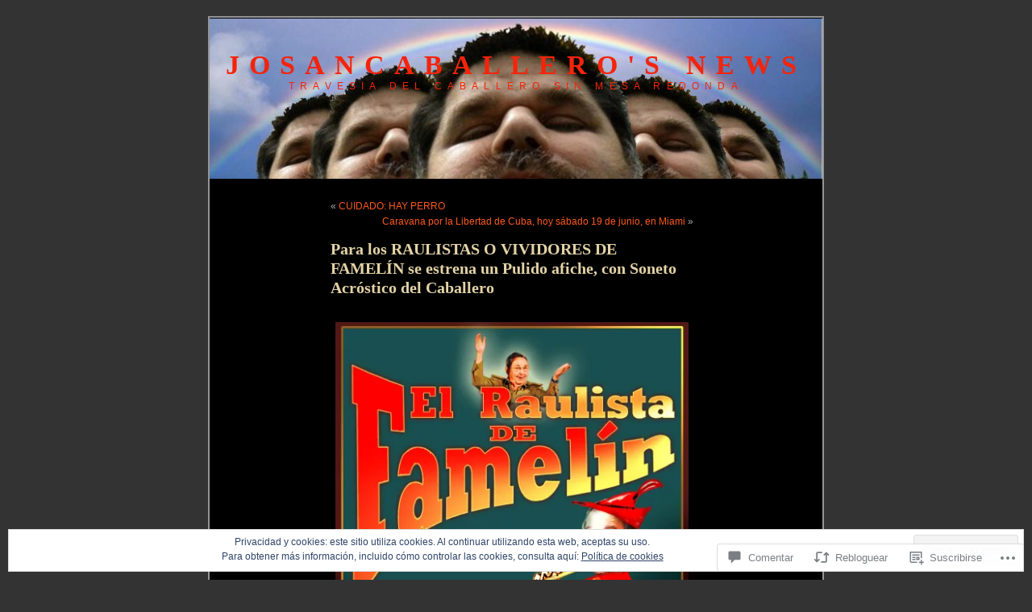

--- FILE ---
content_type: text/html; charset=UTF-8
request_url: https://josancaballero.news/2010/06/19/los-raulistas-o-vividores-de-famelin-estrenan-su-pulido-afiche-con-soneto-acrostico-de-caballero/?replytocom=8955
body_size: 59814
content:
<!DOCTYPE html PUBLIC "-//W3C//DTD XHTML 1.0 Transitional//EN" "http://www.w3.org/TR/xhtml1/DTD/xhtml1-transitional.dtd">
<html xmlns="http://www.w3.org/1999/xhtml" lang="es">
<head profile="http://gmpg.org/xfn/11">
<meta http-equiv="Content-Type" content="text/html; charset=UTF-8" />
<title>Para los RAULISTAS O VIVIDORES DE FAMELÍN se estrena un Pulido afiche, con Soneto Acróstico del Caballero | Josancaballero&#039;s News</title>
<link rel="pingback" href="https://josancaballero.news/xmlrpc.php" />
<meta name='robots' content='max-image-preview:large, noindex, follow' />

<!-- Async WordPress.com Remote Login -->
<script id="wpcom_remote_login_js">
var wpcom_remote_login_extra_auth = '';
function wpcom_remote_login_remove_dom_node_id( element_id ) {
	var dom_node = document.getElementById( element_id );
	if ( dom_node ) { dom_node.parentNode.removeChild( dom_node ); }
}
function wpcom_remote_login_remove_dom_node_classes( class_name ) {
	var dom_nodes = document.querySelectorAll( '.' + class_name );
	for ( var i = 0; i < dom_nodes.length; i++ ) {
		dom_nodes[ i ].parentNode.removeChild( dom_nodes[ i ] );
	}
}
function wpcom_remote_login_final_cleanup() {
	wpcom_remote_login_remove_dom_node_classes( "wpcom_remote_login_msg" );
	wpcom_remote_login_remove_dom_node_id( "wpcom_remote_login_key" );
	wpcom_remote_login_remove_dom_node_id( "wpcom_remote_login_validate" );
	wpcom_remote_login_remove_dom_node_id( "wpcom_remote_login_js" );
	wpcom_remote_login_remove_dom_node_id( "wpcom_request_access_iframe" );
	wpcom_remote_login_remove_dom_node_id( "wpcom_request_access_styles" );
}

// Watch for messages back from the remote login
window.addEventListener( "message", function( e ) {
	if ( e.origin === "https://r-login.wordpress.com" ) {
		var data = {};
		try {
			data = JSON.parse( e.data );
		} catch( e ) {
			wpcom_remote_login_final_cleanup();
			return;
		}

		if ( data.msg === 'LOGIN' ) {
			// Clean up the login check iframe
			wpcom_remote_login_remove_dom_node_id( "wpcom_remote_login_key" );

			var id_regex = new RegExp( /^[0-9]+$/ );
			var token_regex = new RegExp( /^.*|.*|.*$/ );
			if (
				token_regex.test( data.token )
				&& id_regex.test( data.wpcomid )
			) {
				// We have everything we need to ask for a login
				var script = document.createElement( "script" );
				script.setAttribute( "id", "wpcom_remote_login_validate" );
				script.src = '/remote-login.php?wpcom_remote_login=validate'
					+ '&wpcomid=' + data.wpcomid
					+ '&token=' + encodeURIComponent( data.token )
					+ '&host=' + window.location.protocol
					+ '//' + window.location.hostname
					+ '&postid=6607'
					+ '&is_singular=1';
				document.body.appendChild( script );
			}

			return;
		}

		// Safari ITP, not logged in, so redirect
		if ( data.msg === 'LOGIN-REDIRECT' ) {
			window.location = 'https://wordpress.com/log-in?redirect_to=' + window.location.href;
			return;
		}

		// Safari ITP, storage access failed, remove the request
		if ( data.msg === 'LOGIN-REMOVE' ) {
			var css_zap = 'html { -webkit-transition: margin-top 1s; transition: margin-top 1s; } /* 9001 */ html { margin-top: 0 !important; } * html body { margin-top: 0 !important; } @media screen and ( max-width: 782px ) { html { margin-top: 0 !important; } * html body { margin-top: 0 !important; } }';
			var style_zap = document.createElement( 'style' );
			style_zap.type = 'text/css';
			style_zap.appendChild( document.createTextNode( css_zap ) );
			document.body.appendChild( style_zap );

			var e = document.getElementById( 'wpcom_request_access_iframe' );
			e.parentNode.removeChild( e );

			document.cookie = 'wordpress_com_login_access=denied; path=/; max-age=31536000';

			return;
		}

		// Safari ITP
		if ( data.msg === 'REQUEST_ACCESS' ) {
			console.log( 'request access: safari' );

			// Check ITP iframe enable/disable knob
			if ( wpcom_remote_login_extra_auth !== 'safari_itp_iframe' ) {
				return;
			}

			// If we are in a "private window" there is no ITP.
			var private_window = false;
			try {
				var opendb = window.openDatabase( null, null, null, null );
			} catch( e ) {
				private_window = true;
			}

			if ( private_window ) {
				console.log( 'private window' );
				return;
			}

			var iframe = document.createElement( 'iframe' );
			iframe.id = 'wpcom_request_access_iframe';
			iframe.setAttribute( 'scrolling', 'no' );
			iframe.setAttribute( 'sandbox', 'allow-storage-access-by-user-activation allow-scripts allow-same-origin allow-top-navigation-by-user-activation' );
			iframe.src = 'https://r-login.wordpress.com/remote-login.php?wpcom_remote_login=request_access&origin=' + encodeURIComponent( data.origin ) + '&wpcomid=' + encodeURIComponent( data.wpcomid );

			var css = 'html { -webkit-transition: margin-top 1s; transition: margin-top 1s; } /* 9001 */ html { margin-top: 46px !important; } * html body { margin-top: 46px !important; } @media screen and ( max-width: 660px ) { html { margin-top: 71px !important; } * html body { margin-top: 71px !important; } #wpcom_request_access_iframe { display: block; height: 71px !important; } } #wpcom_request_access_iframe { border: 0px; height: 46px; position: fixed; top: 0; left: 0; width: 100%; min-width: 100%; z-index: 99999; background: #23282d; } ';

			var style = document.createElement( 'style' );
			style.type = 'text/css';
			style.id = 'wpcom_request_access_styles';
			style.appendChild( document.createTextNode( css ) );
			document.body.appendChild( style );

			document.body.appendChild( iframe );
		}

		if ( data.msg === 'DONE' ) {
			wpcom_remote_login_final_cleanup();
		}
	}
}, false );

// Inject the remote login iframe after the page has had a chance to load
// more critical resources
window.addEventListener( "DOMContentLoaded", function( e ) {
	var iframe = document.createElement( "iframe" );
	iframe.style.display = "none";
	iframe.setAttribute( "scrolling", "no" );
	iframe.setAttribute( "id", "wpcom_remote_login_key" );
	iframe.src = "https://r-login.wordpress.com/remote-login.php"
		+ "?wpcom_remote_login=key"
		+ "&origin=aHR0cHM6Ly9qb3NhbmNhYmFsbGVyby5uZXdz"
		+ "&wpcomid=7375221"
		+ "&time=" + Math.floor( Date.now() / 1000 );
	document.body.appendChild( iframe );
}, false );
</script>
<link rel='dns-prefetch' href='//s0.wp.com' />
<link rel='dns-prefetch' href='//widgets.wp.com' />
<link rel='dns-prefetch' href='//wordpress.com' />
<link rel='dns-prefetch' href='//af.pubmine.com' />
<link rel="alternate" type="application/rss+xml" title="Josancaballero&#039;s News &raquo; Feed" href="https://josancaballero.news/feed/" />
<link rel="alternate" type="application/rss+xml" title="Josancaballero&#039;s News &raquo; Feed de los comentarios" href="https://josancaballero.news/comments/feed/" />
<link rel="alternate" type="application/rss+xml" title="Josancaballero&#039;s News &raquo; Comentario Para los RAULISTAS O VIVIDORES DE FAMELÍN se estrena un Pulido afiche, con Soneto Acróstico del&nbsp;Caballero del feed" href="https://josancaballero.news/2010/06/19/los-raulistas-o-vividores-de-famelin-estrenan-su-pulido-afiche-con-soneto-acrostico-de-caballero/feed/" />
	<script type="text/javascript">
		/* <![CDATA[ */
		function addLoadEvent(func) {
			var oldonload = window.onload;
			if (typeof window.onload != 'function') {
				window.onload = func;
			} else {
				window.onload = function () {
					oldonload();
					func();
				}
			}
		}
		/* ]]> */
	</script>
	<link crossorigin='anonymous' rel='stylesheet' id='all-css-0-1' href='/_static/??-eJx9jFEKwjAQRC9kXKqV+iOeJSRLSbPJBndD6O1tpFAQ8WfgMTMPWjGOs2JWSNUUqnPIAi34GVUA69ZyDGjINlBMhayigOhKeHYiJ/gtWFCLdXFnSMw9fKXt/MIu8aaw6Bf9U1KIeIg/1OfP9Bim2/VyH6dhXN5pUk2g&cssminify=yes' type='text/css' media='all' />
<style id='wp-emoji-styles-inline-css'>

	img.wp-smiley, img.emoji {
		display: inline !important;
		border: none !important;
		box-shadow: none !important;
		height: 1em !important;
		width: 1em !important;
		margin: 0 0.07em !important;
		vertical-align: -0.1em !important;
		background: none !important;
		padding: 0 !important;
	}
/*# sourceURL=wp-emoji-styles-inline-css */
</style>
<link crossorigin='anonymous' rel='stylesheet' id='all-css-2-1' href='/wp-content/plugins/gutenberg-core/v22.2.0/build/styles/block-library/style.css?m=1764855221i&cssminify=yes' type='text/css' media='all' />
<style id='wp-block-library-inline-css'>
.has-text-align-justify {
	text-align:justify;
}
.has-text-align-justify{text-align:justify;}

/*# sourceURL=wp-block-library-inline-css */
</style><style id='global-styles-inline-css'>
:root{--wp--preset--aspect-ratio--square: 1;--wp--preset--aspect-ratio--4-3: 4/3;--wp--preset--aspect-ratio--3-4: 3/4;--wp--preset--aspect-ratio--3-2: 3/2;--wp--preset--aspect-ratio--2-3: 2/3;--wp--preset--aspect-ratio--16-9: 16/9;--wp--preset--aspect-ratio--9-16: 9/16;--wp--preset--color--black: #000000;--wp--preset--color--cyan-bluish-gray: #abb8c3;--wp--preset--color--white: #ffffff;--wp--preset--color--pale-pink: #f78da7;--wp--preset--color--vivid-red: #cf2e2e;--wp--preset--color--luminous-vivid-orange: #ff6900;--wp--preset--color--luminous-vivid-amber: #fcb900;--wp--preset--color--light-green-cyan: #7bdcb5;--wp--preset--color--vivid-green-cyan: #00d084;--wp--preset--color--pale-cyan-blue: #8ed1fc;--wp--preset--color--vivid-cyan-blue: #0693e3;--wp--preset--color--vivid-purple: #9b51e0;--wp--preset--gradient--vivid-cyan-blue-to-vivid-purple: linear-gradient(135deg,rgb(6,147,227) 0%,rgb(155,81,224) 100%);--wp--preset--gradient--light-green-cyan-to-vivid-green-cyan: linear-gradient(135deg,rgb(122,220,180) 0%,rgb(0,208,130) 100%);--wp--preset--gradient--luminous-vivid-amber-to-luminous-vivid-orange: linear-gradient(135deg,rgb(252,185,0) 0%,rgb(255,105,0) 100%);--wp--preset--gradient--luminous-vivid-orange-to-vivid-red: linear-gradient(135deg,rgb(255,105,0) 0%,rgb(207,46,46) 100%);--wp--preset--gradient--very-light-gray-to-cyan-bluish-gray: linear-gradient(135deg,rgb(238,238,238) 0%,rgb(169,184,195) 100%);--wp--preset--gradient--cool-to-warm-spectrum: linear-gradient(135deg,rgb(74,234,220) 0%,rgb(151,120,209) 20%,rgb(207,42,186) 40%,rgb(238,44,130) 60%,rgb(251,105,98) 80%,rgb(254,248,76) 100%);--wp--preset--gradient--blush-light-purple: linear-gradient(135deg,rgb(255,206,236) 0%,rgb(152,150,240) 100%);--wp--preset--gradient--blush-bordeaux: linear-gradient(135deg,rgb(254,205,165) 0%,rgb(254,45,45) 50%,rgb(107,0,62) 100%);--wp--preset--gradient--luminous-dusk: linear-gradient(135deg,rgb(255,203,112) 0%,rgb(199,81,192) 50%,rgb(65,88,208) 100%);--wp--preset--gradient--pale-ocean: linear-gradient(135deg,rgb(255,245,203) 0%,rgb(182,227,212) 50%,rgb(51,167,181) 100%);--wp--preset--gradient--electric-grass: linear-gradient(135deg,rgb(202,248,128) 0%,rgb(113,206,126) 100%);--wp--preset--gradient--midnight: linear-gradient(135deg,rgb(2,3,129) 0%,rgb(40,116,252) 100%);--wp--preset--font-size--small: 13px;--wp--preset--font-size--medium: 20px;--wp--preset--font-size--large: 36px;--wp--preset--font-size--x-large: 42px;--wp--preset--font-family--albert-sans: 'Albert Sans', sans-serif;--wp--preset--font-family--alegreya: Alegreya, serif;--wp--preset--font-family--arvo: Arvo, serif;--wp--preset--font-family--bodoni-moda: 'Bodoni Moda', serif;--wp--preset--font-family--bricolage-grotesque: 'Bricolage Grotesque', sans-serif;--wp--preset--font-family--cabin: Cabin, sans-serif;--wp--preset--font-family--chivo: Chivo, sans-serif;--wp--preset--font-family--commissioner: Commissioner, sans-serif;--wp--preset--font-family--cormorant: Cormorant, serif;--wp--preset--font-family--courier-prime: 'Courier Prime', monospace;--wp--preset--font-family--crimson-pro: 'Crimson Pro', serif;--wp--preset--font-family--dm-mono: 'DM Mono', monospace;--wp--preset--font-family--dm-sans: 'DM Sans', sans-serif;--wp--preset--font-family--dm-serif-display: 'DM Serif Display', serif;--wp--preset--font-family--domine: Domine, serif;--wp--preset--font-family--eb-garamond: 'EB Garamond', serif;--wp--preset--font-family--epilogue: Epilogue, sans-serif;--wp--preset--font-family--fahkwang: Fahkwang, sans-serif;--wp--preset--font-family--figtree: Figtree, sans-serif;--wp--preset--font-family--fira-sans: 'Fira Sans', sans-serif;--wp--preset--font-family--fjalla-one: 'Fjalla One', sans-serif;--wp--preset--font-family--fraunces: Fraunces, serif;--wp--preset--font-family--gabarito: Gabarito, system-ui;--wp--preset--font-family--ibm-plex-mono: 'IBM Plex Mono', monospace;--wp--preset--font-family--ibm-plex-sans: 'IBM Plex Sans', sans-serif;--wp--preset--font-family--ibarra-real-nova: 'Ibarra Real Nova', serif;--wp--preset--font-family--instrument-serif: 'Instrument Serif', serif;--wp--preset--font-family--inter: Inter, sans-serif;--wp--preset--font-family--josefin-sans: 'Josefin Sans', sans-serif;--wp--preset--font-family--jost: Jost, sans-serif;--wp--preset--font-family--libre-baskerville: 'Libre Baskerville', serif;--wp--preset--font-family--libre-franklin: 'Libre Franklin', sans-serif;--wp--preset--font-family--literata: Literata, serif;--wp--preset--font-family--lora: Lora, serif;--wp--preset--font-family--merriweather: Merriweather, serif;--wp--preset--font-family--montserrat: Montserrat, sans-serif;--wp--preset--font-family--newsreader: Newsreader, serif;--wp--preset--font-family--noto-sans-mono: 'Noto Sans Mono', sans-serif;--wp--preset--font-family--nunito: Nunito, sans-serif;--wp--preset--font-family--open-sans: 'Open Sans', sans-serif;--wp--preset--font-family--overpass: Overpass, sans-serif;--wp--preset--font-family--pt-serif: 'PT Serif', serif;--wp--preset--font-family--petrona: Petrona, serif;--wp--preset--font-family--piazzolla: Piazzolla, serif;--wp--preset--font-family--playfair-display: 'Playfair Display', serif;--wp--preset--font-family--plus-jakarta-sans: 'Plus Jakarta Sans', sans-serif;--wp--preset--font-family--poppins: Poppins, sans-serif;--wp--preset--font-family--raleway: Raleway, sans-serif;--wp--preset--font-family--roboto: Roboto, sans-serif;--wp--preset--font-family--roboto-slab: 'Roboto Slab', serif;--wp--preset--font-family--rubik: Rubik, sans-serif;--wp--preset--font-family--rufina: Rufina, serif;--wp--preset--font-family--sora: Sora, sans-serif;--wp--preset--font-family--source-sans-3: 'Source Sans 3', sans-serif;--wp--preset--font-family--source-serif-4: 'Source Serif 4', serif;--wp--preset--font-family--space-mono: 'Space Mono', monospace;--wp--preset--font-family--syne: Syne, sans-serif;--wp--preset--font-family--texturina: Texturina, serif;--wp--preset--font-family--urbanist: Urbanist, sans-serif;--wp--preset--font-family--work-sans: 'Work Sans', sans-serif;--wp--preset--spacing--20: 0.44rem;--wp--preset--spacing--30: 0.67rem;--wp--preset--spacing--40: 1rem;--wp--preset--spacing--50: 1.5rem;--wp--preset--spacing--60: 2.25rem;--wp--preset--spacing--70: 3.38rem;--wp--preset--spacing--80: 5.06rem;--wp--preset--shadow--natural: 6px 6px 9px rgba(0, 0, 0, 0.2);--wp--preset--shadow--deep: 12px 12px 50px rgba(0, 0, 0, 0.4);--wp--preset--shadow--sharp: 6px 6px 0px rgba(0, 0, 0, 0.2);--wp--preset--shadow--outlined: 6px 6px 0px -3px rgb(255, 255, 255), 6px 6px rgb(0, 0, 0);--wp--preset--shadow--crisp: 6px 6px 0px rgb(0, 0, 0);}:where(.is-layout-flex){gap: 0.5em;}:where(.is-layout-grid){gap: 0.5em;}body .is-layout-flex{display: flex;}.is-layout-flex{flex-wrap: wrap;align-items: center;}.is-layout-flex > :is(*, div){margin: 0;}body .is-layout-grid{display: grid;}.is-layout-grid > :is(*, div){margin: 0;}:where(.wp-block-columns.is-layout-flex){gap: 2em;}:where(.wp-block-columns.is-layout-grid){gap: 2em;}:where(.wp-block-post-template.is-layout-flex){gap: 1.25em;}:where(.wp-block-post-template.is-layout-grid){gap: 1.25em;}.has-black-color{color: var(--wp--preset--color--black) !important;}.has-cyan-bluish-gray-color{color: var(--wp--preset--color--cyan-bluish-gray) !important;}.has-white-color{color: var(--wp--preset--color--white) !important;}.has-pale-pink-color{color: var(--wp--preset--color--pale-pink) !important;}.has-vivid-red-color{color: var(--wp--preset--color--vivid-red) !important;}.has-luminous-vivid-orange-color{color: var(--wp--preset--color--luminous-vivid-orange) !important;}.has-luminous-vivid-amber-color{color: var(--wp--preset--color--luminous-vivid-amber) !important;}.has-light-green-cyan-color{color: var(--wp--preset--color--light-green-cyan) !important;}.has-vivid-green-cyan-color{color: var(--wp--preset--color--vivid-green-cyan) !important;}.has-pale-cyan-blue-color{color: var(--wp--preset--color--pale-cyan-blue) !important;}.has-vivid-cyan-blue-color{color: var(--wp--preset--color--vivid-cyan-blue) !important;}.has-vivid-purple-color{color: var(--wp--preset--color--vivid-purple) !important;}.has-black-background-color{background-color: var(--wp--preset--color--black) !important;}.has-cyan-bluish-gray-background-color{background-color: var(--wp--preset--color--cyan-bluish-gray) !important;}.has-white-background-color{background-color: var(--wp--preset--color--white) !important;}.has-pale-pink-background-color{background-color: var(--wp--preset--color--pale-pink) !important;}.has-vivid-red-background-color{background-color: var(--wp--preset--color--vivid-red) !important;}.has-luminous-vivid-orange-background-color{background-color: var(--wp--preset--color--luminous-vivid-orange) !important;}.has-luminous-vivid-amber-background-color{background-color: var(--wp--preset--color--luminous-vivid-amber) !important;}.has-light-green-cyan-background-color{background-color: var(--wp--preset--color--light-green-cyan) !important;}.has-vivid-green-cyan-background-color{background-color: var(--wp--preset--color--vivid-green-cyan) !important;}.has-pale-cyan-blue-background-color{background-color: var(--wp--preset--color--pale-cyan-blue) !important;}.has-vivid-cyan-blue-background-color{background-color: var(--wp--preset--color--vivid-cyan-blue) !important;}.has-vivid-purple-background-color{background-color: var(--wp--preset--color--vivid-purple) !important;}.has-black-border-color{border-color: var(--wp--preset--color--black) !important;}.has-cyan-bluish-gray-border-color{border-color: var(--wp--preset--color--cyan-bluish-gray) !important;}.has-white-border-color{border-color: var(--wp--preset--color--white) !important;}.has-pale-pink-border-color{border-color: var(--wp--preset--color--pale-pink) !important;}.has-vivid-red-border-color{border-color: var(--wp--preset--color--vivid-red) !important;}.has-luminous-vivid-orange-border-color{border-color: var(--wp--preset--color--luminous-vivid-orange) !important;}.has-luminous-vivid-amber-border-color{border-color: var(--wp--preset--color--luminous-vivid-amber) !important;}.has-light-green-cyan-border-color{border-color: var(--wp--preset--color--light-green-cyan) !important;}.has-vivid-green-cyan-border-color{border-color: var(--wp--preset--color--vivid-green-cyan) !important;}.has-pale-cyan-blue-border-color{border-color: var(--wp--preset--color--pale-cyan-blue) !important;}.has-vivid-cyan-blue-border-color{border-color: var(--wp--preset--color--vivid-cyan-blue) !important;}.has-vivid-purple-border-color{border-color: var(--wp--preset--color--vivid-purple) !important;}.has-vivid-cyan-blue-to-vivid-purple-gradient-background{background: var(--wp--preset--gradient--vivid-cyan-blue-to-vivid-purple) !important;}.has-light-green-cyan-to-vivid-green-cyan-gradient-background{background: var(--wp--preset--gradient--light-green-cyan-to-vivid-green-cyan) !important;}.has-luminous-vivid-amber-to-luminous-vivid-orange-gradient-background{background: var(--wp--preset--gradient--luminous-vivid-amber-to-luminous-vivid-orange) !important;}.has-luminous-vivid-orange-to-vivid-red-gradient-background{background: var(--wp--preset--gradient--luminous-vivid-orange-to-vivid-red) !important;}.has-very-light-gray-to-cyan-bluish-gray-gradient-background{background: var(--wp--preset--gradient--very-light-gray-to-cyan-bluish-gray) !important;}.has-cool-to-warm-spectrum-gradient-background{background: var(--wp--preset--gradient--cool-to-warm-spectrum) !important;}.has-blush-light-purple-gradient-background{background: var(--wp--preset--gradient--blush-light-purple) !important;}.has-blush-bordeaux-gradient-background{background: var(--wp--preset--gradient--blush-bordeaux) !important;}.has-luminous-dusk-gradient-background{background: var(--wp--preset--gradient--luminous-dusk) !important;}.has-pale-ocean-gradient-background{background: var(--wp--preset--gradient--pale-ocean) !important;}.has-electric-grass-gradient-background{background: var(--wp--preset--gradient--electric-grass) !important;}.has-midnight-gradient-background{background: var(--wp--preset--gradient--midnight) !important;}.has-small-font-size{font-size: var(--wp--preset--font-size--small) !important;}.has-medium-font-size{font-size: var(--wp--preset--font-size--medium) !important;}.has-large-font-size{font-size: var(--wp--preset--font-size--large) !important;}.has-x-large-font-size{font-size: var(--wp--preset--font-size--x-large) !important;}.has-albert-sans-font-family{font-family: var(--wp--preset--font-family--albert-sans) !important;}.has-alegreya-font-family{font-family: var(--wp--preset--font-family--alegreya) !important;}.has-arvo-font-family{font-family: var(--wp--preset--font-family--arvo) !important;}.has-bodoni-moda-font-family{font-family: var(--wp--preset--font-family--bodoni-moda) !important;}.has-bricolage-grotesque-font-family{font-family: var(--wp--preset--font-family--bricolage-grotesque) !important;}.has-cabin-font-family{font-family: var(--wp--preset--font-family--cabin) !important;}.has-chivo-font-family{font-family: var(--wp--preset--font-family--chivo) !important;}.has-commissioner-font-family{font-family: var(--wp--preset--font-family--commissioner) !important;}.has-cormorant-font-family{font-family: var(--wp--preset--font-family--cormorant) !important;}.has-courier-prime-font-family{font-family: var(--wp--preset--font-family--courier-prime) !important;}.has-crimson-pro-font-family{font-family: var(--wp--preset--font-family--crimson-pro) !important;}.has-dm-mono-font-family{font-family: var(--wp--preset--font-family--dm-mono) !important;}.has-dm-sans-font-family{font-family: var(--wp--preset--font-family--dm-sans) !important;}.has-dm-serif-display-font-family{font-family: var(--wp--preset--font-family--dm-serif-display) !important;}.has-domine-font-family{font-family: var(--wp--preset--font-family--domine) !important;}.has-eb-garamond-font-family{font-family: var(--wp--preset--font-family--eb-garamond) !important;}.has-epilogue-font-family{font-family: var(--wp--preset--font-family--epilogue) !important;}.has-fahkwang-font-family{font-family: var(--wp--preset--font-family--fahkwang) !important;}.has-figtree-font-family{font-family: var(--wp--preset--font-family--figtree) !important;}.has-fira-sans-font-family{font-family: var(--wp--preset--font-family--fira-sans) !important;}.has-fjalla-one-font-family{font-family: var(--wp--preset--font-family--fjalla-one) !important;}.has-fraunces-font-family{font-family: var(--wp--preset--font-family--fraunces) !important;}.has-gabarito-font-family{font-family: var(--wp--preset--font-family--gabarito) !important;}.has-ibm-plex-mono-font-family{font-family: var(--wp--preset--font-family--ibm-plex-mono) !important;}.has-ibm-plex-sans-font-family{font-family: var(--wp--preset--font-family--ibm-plex-sans) !important;}.has-ibarra-real-nova-font-family{font-family: var(--wp--preset--font-family--ibarra-real-nova) !important;}.has-instrument-serif-font-family{font-family: var(--wp--preset--font-family--instrument-serif) !important;}.has-inter-font-family{font-family: var(--wp--preset--font-family--inter) !important;}.has-josefin-sans-font-family{font-family: var(--wp--preset--font-family--josefin-sans) !important;}.has-jost-font-family{font-family: var(--wp--preset--font-family--jost) !important;}.has-libre-baskerville-font-family{font-family: var(--wp--preset--font-family--libre-baskerville) !important;}.has-libre-franklin-font-family{font-family: var(--wp--preset--font-family--libre-franklin) !important;}.has-literata-font-family{font-family: var(--wp--preset--font-family--literata) !important;}.has-lora-font-family{font-family: var(--wp--preset--font-family--lora) !important;}.has-merriweather-font-family{font-family: var(--wp--preset--font-family--merriweather) !important;}.has-montserrat-font-family{font-family: var(--wp--preset--font-family--montserrat) !important;}.has-newsreader-font-family{font-family: var(--wp--preset--font-family--newsreader) !important;}.has-noto-sans-mono-font-family{font-family: var(--wp--preset--font-family--noto-sans-mono) !important;}.has-nunito-font-family{font-family: var(--wp--preset--font-family--nunito) !important;}.has-open-sans-font-family{font-family: var(--wp--preset--font-family--open-sans) !important;}.has-overpass-font-family{font-family: var(--wp--preset--font-family--overpass) !important;}.has-pt-serif-font-family{font-family: var(--wp--preset--font-family--pt-serif) !important;}.has-petrona-font-family{font-family: var(--wp--preset--font-family--petrona) !important;}.has-piazzolla-font-family{font-family: var(--wp--preset--font-family--piazzolla) !important;}.has-playfair-display-font-family{font-family: var(--wp--preset--font-family--playfair-display) !important;}.has-plus-jakarta-sans-font-family{font-family: var(--wp--preset--font-family--plus-jakarta-sans) !important;}.has-poppins-font-family{font-family: var(--wp--preset--font-family--poppins) !important;}.has-raleway-font-family{font-family: var(--wp--preset--font-family--raleway) !important;}.has-roboto-font-family{font-family: var(--wp--preset--font-family--roboto) !important;}.has-roboto-slab-font-family{font-family: var(--wp--preset--font-family--roboto-slab) !important;}.has-rubik-font-family{font-family: var(--wp--preset--font-family--rubik) !important;}.has-rufina-font-family{font-family: var(--wp--preset--font-family--rufina) !important;}.has-sora-font-family{font-family: var(--wp--preset--font-family--sora) !important;}.has-source-sans-3-font-family{font-family: var(--wp--preset--font-family--source-sans-3) !important;}.has-source-serif-4-font-family{font-family: var(--wp--preset--font-family--source-serif-4) !important;}.has-space-mono-font-family{font-family: var(--wp--preset--font-family--space-mono) !important;}.has-syne-font-family{font-family: var(--wp--preset--font-family--syne) !important;}.has-texturina-font-family{font-family: var(--wp--preset--font-family--texturina) !important;}.has-urbanist-font-family{font-family: var(--wp--preset--font-family--urbanist) !important;}.has-work-sans-font-family{font-family: var(--wp--preset--font-family--work-sans) !important;}
/*# sourceURL=global-styles-inline-css */
</style>

<style id='classic-theme-styles-inline-css'>
/*! This file is auto-generated */
.wp-block-button__link{color:#fff;background-color:#32373c;border-radius:9999px;box-shadow:none;text-decoration:none;padding:calc(.667em + 2px) calc(1.333em + 2px);font-size:1.125em}.wp-block-file__button{background:#32373c;color:#fff;text-decoration:none}
/*# sourceURL=/wp-includes/css/classic-themes.min.css */
</style>
<link crossorigin='anonymous' rel='stylesheet' id='all-css-4-1' href='/_static/??-eJx9j9sOwjAIhl/[base64]&cssminify=yes' type='text/css' media='all' />
<link rel='stylesheet' id='verbum-gutenberg-css-css' href='https://widgets.wp.com/verbum-block-editor/block-editor.css?ver=1738686361' media='all' />
<link crossorigin='anonymous' rel='stylesheet' id='all-css-6-1' href='/_static/??-eJx9jt0KwjAMhV/IGuZk4oX4LEuNti79oUkdvr0VYQwF75Lv5JwTmLOxKSpFhVBN5nrzUcCmEBoy7Cdqm3yRbSMb8BCT+uaWZfgIq0x1FFpCrgjIo50MkyoVR+MFRJ9MP47VF1JRbPFZ/bvjmpjT/O/epQcVgxWRW+cSfw6n7rDvhmPf74b7C6bfWn0=&cssminify=yes' type='text/css' media='all' />
<style id='jetpack_facebook_likebox-inline-css'>
.widget_facebook_likebox {
	overflow: hidden;
}

/*# sourceURL=/wp-content/mu-plugins/jetpack-plugin/moon/modules/widgets/facebook-likebox/style.css */
</style>
<link crossorigin='anonymous' rel='stylesheet' id='all-css-8-1' href='/_static/??-eJzTLy/QTc7PK0nNK9HPLdUtyClNz8wr1i9KTcrJTwcy0/WTi5G5ekCujj52Temp+bo5+cmJJZn5eSgc3bScxMwikFb7XFtDE1NLExMLc0OTLACohS2q&cssminify=yes' type='text/css' media='all' />
<style id='jetpack-global-styles-frontend-style-inline-css'>
:root { --font-headings: unset; --font-base: unset; --font-headings-default: -apple-system,BlinkMacSystemFont,"Segoe UI",Roboto,Oxygen-Sans,Ubuntu,Cantarell,"Helvetica Neue",sans-serif; --font-base-default: -apple-system,BlinkMacSystemFont,"Segoe UI",Roboto,Oxygen-Sans,Ubuntu,Cantarell,"Helvetica Neue",sans-serif;}
/*# sourceURL=jetpack-global-styles-frontend-style-inline-css */
</style>
<link crossorigin='anonymous' rel='stylesheet' id='all-css-10-1' href='/_static/??-eJyNjtEKwjAMRX/IGKaV+SJ+inRt7TLTZiwdw793k72oIHsJ90BybnDqwUkuIRdMI/Q8RsqKXSi9dY+VMYksw48cFLW1Q/DW++c7Uo57p7rD7aYbZYcqjiwDSxT9gB9baUOae1uDkaWx/K9uIh9DUZxX1gxxIA82e2DSsuW2md9QILgLs0xfuAiu6VLVp+PhbOrKdC9/Ong1&cssminify=yes' type='text/css' media='all' />
<script type="text/javascript" id="jetpack_related-posts-js-extra">
/* <![CDATA[ */
var related_posts_js_options = {"post_heading":"h4"};
//# sourceURL=jetpack_related-posts-js-extra
/* ]]> */
</script>
<script type="text/javascript" id="wpcom-actionbar-placeholder-js-extra">
/* <![CDATA[ */
var actionbardata = {"siteID":"7375221","postID":"6607","siteURL":"https://josancaballero.news","xhrURL":"https://josancaballero.news/wp-admin/admin-ajax.php","nonce":"2b992cfbfc","isLoggedIn":"","statusMessage":"","subsEmailDefault":"instantly","proxyScriptUrl":"https://s0.wp.com/wp-content/js/wpcom-proxy-request.js?m=1513050504i&amp;ver=20211021","shortlink":"https://wp.me/puWDb-1Iz","i18n":{"followedText":"Las nuevas entradas de este sitio aparecer\u00e1n ahora en tu \u003Ca href=\"https://wordpress.com/reader\"\u003ELector\u003C/a\u003E","foldBar":"Contraer esta barra","unfoldBar":"Expandir esta barra","shortLinkCopied":"El enlace corto se ha copiado al portapapeles."}};
//# sourceURL=wpcom-actionbar-placeholder-js-extra
/* ]]> */
</script>
<script type="text/javascript" id="jetpack-mu-wpcom-settings-js-before">
/* <![CDATA[ */
var JETPACK_MU_WPCOM_SETTINGS = {"assetsUrl":"https://s0.wp.com/wp-content/mu-plugins/jetpack-mu-wpcom-plugin/moon/jetpack_vendor/automattic/jetpack-mu-wpcom/src/build/"};
//# sourceURL=jetpack-mu-wpcom-settings-js-before
/* ]]> */
</script>
<script crossorigin='anonymous' type='text/javascript'  src='/_static/??-eJx9jeEOwiAMhF/Irrpk+sv4KGYDJCDQhsKmb+80Gqcm/movd98dTgyKUjGpYKzAoVqXBL0p3KvzU2MkSnh0SeFQXdCYTeiL0cAkRT5VE11qvKxwUeznTCjAmS7Xb28xKnUQlR0XR7M6UQg0/YlPTlszz/vXC0ONDKMzP9QQyL45yrrXAir0IubBq8g4tvcDiRJYzXmuOMT9Ztd16/W2bTt/AxXcbtI='></script>
<script type="text/javascript" id="rlt-proxy-js-after">
/* <![CDATA[ */
	rltInitialize( {"token":null,"iframeOrigins":["https:\/\/widgets.wp.com"]} );
//# sourceURL=rlt-proxy-js-after
/* ]]> */
</script>
<link rel="EditURI" type="application/rsd+xml" title="RSD" href="https://josancaballero.wordpress.com/xmlrpc.php?rsd" />
<meta name="generator" content="WordPress.com" />
<link rel="canonical" href="https://josancaballero.news/2010/06/19/los-raulistas-o-vividores-de-famelin-estrenan-su-pulido-afiche-con-soneto-acrostico-de-caballero/" />
<link rel='shortlink' href='https://wp.me/puWDb-1Iz' />
<link rel="alternate" type="application/json+oembed" href="https://public-api.wordpress.com/oembed/?format=json&amp;url=https%3A%2F%2Fjosancaballero.news%2F2010%2F06%2F19%2Flos-raulistas-o-vividores-de-famelin-estrenan-su-pulido-afiche-con-soneto-acrostico-de-caballero%2F&amp;for=wpcom-auto-discovery" /><link rel="alternate" type="application/xml+oembed" href="https://public-api.wordpress.com/oembed/?format=xml&amp;url=https%3A%2F%2Fjosancaballero.news%2F2010%2F06%2F19%2Flos-raulistas-o-vividores-de-famelin-estrenan-su-pulido-afiche-con-soneto-acrostico-de-caballero%2F&amp;for=wpcom-auto-discovery" />
<!-- Jetpack Open Graph Tags -->
<meta property="og:type" content="article" />
<meta property="og:title" content="Para los RAULISTAS O VIVIDORES DE FAMELÍN se estrena un Pulido afiche, con Soneto Acróstico del Caballero" />
<meta property="og:url" content="https://josancaballero.news/2010/06/19/los-raulistas-o-vividores-de-famelin-estrenan-su-pulido-afiche-con-soneto-acrostico-de-caballero/" />
<meta property="og:description" content="El arte de la coincidencia y el trabajo creativo en común tienen su estancia en JosanCaballero’s Blog, pues aquí les traigo otro de los resultados del binomio autoral, que, en ocasiones de emergenc…" />
<meta property="article:published_time" content="2010-06-18T23:12:20+00:00" />
<meta property="article:modified_time" content="2011-04-08T14:24:01+00:00" />
<meta property="og:site_name" content="Josancaballero&#039;s News" />
<meta property="og:image" content="https://josancaballero.news/wp-content/uploads/2010/06/rolandoel-raulista-de-famelin-bigbig.jpg" />
<meta property="og:image:width" content="450" />
<meta property="og:image:height" content="660" />
<meta property="og:image:alt" content="" />
<meta property="og:locale" content="es_ES" />
<meta property="article:publisher" content="https://www.facebook.com/WordPresscom" />
<meta name="twitter:creator" content="@josancaballero" />
<meta name="twitter:site" content="@josancaballero" />
<meta name="twitter:text:title" content="Para los RAULISTAS O VIVIDORES DE FAMELÍN se estrena un Pulido afiche, con Soneto Acróstico del&nbsp;Caballero" />
<meta name="twitter:image" content="https://josancaballero.news/wp-content/uploads/2010/06/rolandoel-raulista-de-famelin-bigbig.jpg?w=640" />
<meta name="twitter:card" content="summary_large_image" />

<!-- End Jetpack Open Graph Tags -->
<link rel='openid.server' href='https://josancaballero.news/?openidserver=1' />
<link rel='openid.delegate' href='https://josancaballero.news/' />
<link rel="search" type="application/opensearchdescription+xml" href="https://josancaballero.news/osd.xml" title="Josancaballero&#039;s News" />
<link rel="search" type="application/opensearchdescription+xml" href="https://s1.wp.com/opensearch.xml" title="WordPress.com" />
		<style id="wpcom-hotfix-masterbar-style">
			@media screen and (min-width: 783px) {
				#wpadminbar .quicklinks li#wp-admin-bar-my-account.with-avatar > a img {
					margin-top: 5px;
				}
			}
		</style>
		<style type="text/css">.recentcomments a{display:inline !important;padding:0 !important;margin:0 !important;}</style>		<style type="text/css">
			.recentcomments a {
				display: inline !important;
				padding: 0 !important;
				margin: 0 !important;
			}

			table.recentcommentsavatartop img.avatar, table.recentcommentsavatarend img.avatar {
				border: 0px;
				margin: 0;
			}

			table.recentcommentsavatartop a, table.recentcommentsavatarend a {
				border: 0px !important;
				background-color: transparent !important;
			}

			td.recentcommentsavatarend, td.recentcommentsavatartop {
				padding: 0px 0px 1px 0px;
				margin: 0px;
			}

			td.recentcommentstextend {
				border: none !important;
				padding: 0px 0px 2px 10px;
			}

			.rtl td.recentcommentstextend {
				padding: 0px 10px 2px 0px;
			}

			td.recentcommentstexttop {
				border: none;
				padding: 0px 0px 0px 10px;
			}

			.rtl td.recentcommentstexttop {
				padding: 0px 10px 0px 0px;
			}
		</style>
		<meta name="description" content="El arte de la coincidencia y el trabajo creativo en común tienen su estancia en JosanCaballero’s Blog, pues aquí les traigo otro de los resultados del binomio autoral, que, en ocasiones de emergencia civil, hemos conformado Rolando Pulido y yo, los Pulidos Caballeros, ante mi solicitud a este incansable pintor y artista gráfico, hermano de&hellip;" />
<style type="text/css">
#header {
background-repeat: no-repeat;
background-position: bottom center;
background-image: url(https://josancaballero.news/wp-content/uploads/2016/10/cropped-img-20161014-wa0000.jpg);
}
#sidebar {
border-top: none;
border-bottom: 1px dashed #555;
}
.pagepost {
border-top: none;
margin: 0 0 40px;
}
.post {
border-top: none;
margin: 0 0 40px;
text-align: left;
}
</style><style type="text/css">
#header h1 a, #header div.description {
	color: #f4240b
}
</style><script type="text/javascript">
/* <![CDATA[ */
var wa_client = {}; wa_client.cmd = []; wa_client.config = { 'blog_id': 7375221, 'blog_language': 'es', 'is_wordads': true, 'hosting_type': 1, 'afp_account_id': 'pub-5804042347744931', 'afp_host_id': 5038568878849053, 'theme': 'pub/black-letterhead', '_': { 'title': 'Anuncio publicitario', 'privacy_settings': 'Ajustes de privacidad' }, 'formats': [ 'inline', 'belowpost', 'bottom_sticky', 'sidebar_sticky_right', 'sidebar', 'top', 'shortcode', 'gutenberg_rectangle', 'gutenberg_leaderboard', 'gutenberg_mobile_leaderboard', 'gutenberg_skyscraper' ] };
/* ]]> */
</script>
		<script type="text/javascript">

			window.doNotSellCallback = function() {

				var linkElements = [
					'a[href="https://wordpress.com/?ref=footer_blog"]',
					'a[href="https://wordpress.com/?ref=footer_website"]',
					'a[href="https://wordpress.com/?ref=vertical_footer"]',
					'a[href^="https://wordpress.com/?ref=footer_segment_"]',
				].join(',');

				var dnsLink = document.createElement( 'a' );
				dnsLink.href = 'https://wordpress.com/es/advertising-program-optout/';
				dnsLink.classList.add( 'do-not-sell-link' );
				dnsLink.rel = 'nofollow';
				dnsLink.style.marginLeft = '0.5em';
				dnsLink.textContent = 'No vendas ni compartas mi información personal';

				var creditLinks = document.querySelectorAll( linkElements );

				if ( 0 === creditLinks.length ) {
					return false;
				}

				Array.prototype.forEach.call( creditLinks, function( el ) {
					el.insertAdjacentElement( 'afterend', dnsLink );
				});

				return true;
			};

		</script>
		<link rel="icon" href="https://josancaballero.news/wp-content/uploads/2019/04/cropped-premio-manos-de-coralreal.jpg?w=32" sizes="32x32" />
<link rel="icon" href="https://josancaballero.news/wp-content/uploads/2019/04/cropped-premio-manos-de-coralreal.jpg?w=192" sizes="192x192" />
<link rel="apple-touch-icon" href="https://josancaballero.news/wp-content/uploads/2019/04/cropped-premio-manos-de-coralreal.jpg?w=180" />
<meta name="msapplication-TileImage" content="https://josancaballero.news/wp-content/uploads/2019/04/cropped-premio-manos-de-coralreal.jpg?w=270" />
<script type="text/javascript">
	window.google_analytics_uacct = "UA-52447-2";
</script>

<script type="text/javascript">
	var _gaq = _gaq || [];
	_gaq.push(['_setAccount', 'UA-52447-2']);
	_gaq.push(['_gat._anonymizeIp']);
	_gaq.push(['_setDomainName', 'none']);
	_gaq.push(['_setAllowLinker', true]);
	_gaq.push(['_initData']);
	_gaq.push(['_trackPageview']);

	(function() {
		var ga = document.createElement('script'); ga.type = 'text/javascript'; ga.async = true;
		ga.src = ('https:' == document.location.protocol ? 'https://ssl' : 'http://www') + '.google-analytics.com/ga.js';
		(document.getElementsByTagName('head')[0] || document.getElementsByTagName('body')[0]).appendChild(ga);
	})();
</script>
<link crossorigin='anonymous' rel='stylesheet' id='all-css-0-3' href='/_static/??-eJyNjMEKgzAQBX9Ifdha9CJ+StF1KdFkN7gJ+X0RbM89zjAMSqxJJbEkhFxHnz9ODBunONN+M4Kq4O2EsHil3WDFRT4aMqvw/yHomj0baD40G/tf9BXXcApj27+ej6Hr2247ASkBO20=&cssminify=yes' type='text/css' media='all' />
</head>
<body class="wp-singular post-template-default single single-post postid-6607 single-format-standard wp-theme-pubblack-letterhead customizer-styles-applied jetpack-reblog-enabled">
<div id="page">
<div id="header" onclick="location.href='https://josancaballero.news';" style="cursor:pointer;">
	<h1><a href="https://josancaballero.news/">Josancaballero&#039;s News</a></h1>
	<div class="description">TRAVESIA DEL CABALLERO SIN MESA REDONDA</div>
</div>

	<div id="content" class="widecolumn">

  
		<div class="navigation">
			<div class="alignleft">&laquo; <a href="https://josancaballero.news/2010/06/18/cuidado-hay-perro/" rel="prev">CUIDADO: HAY PERRO</a></div>
			<div class="alignright"> <a href="https://josancaballero.news/2010/06/19/caravana-por-la-libertad-de-cuba-hoy-sabado-19-de-junio-en-miami/" rel="next">Caravana por la Libertad de Cuba, hoy sábado 19 de junio, en&nbsp;Miami</a> &raquo;</div>
		</div>

		<div class="post-6607 post type-post status-publish format-standard hentry category-desconciertos tag-conciertos-de-silvio-en-estados-unidos tag-exilio-unido-ya tag-falso-intercambio-cultural tag-jose-antonio-gutierrez-caballero tag-los-intransigentes-del-exilio tag-rolando-pulido tag-silvio-rodriguez">
			<h2 id="post-6607">Para los RAULISTAS O VIVIDORES DE FAMELÍN se estrena un Pulido afiche, con Soneto Acróstico del&nbsp;Caballero</h2>

			<div class="entrytext">
				<div class="cs-rating pd-rating" id="pd_rating_holder_165499_post_6607"></div><br/><p style="text-align:center;"><a href="https://josancaballero.news/wp-content/uploads/2010/06/rolandoel-raulista-de-famelin-bigbig.jpg"><img data-attachment-id="6608" data-permalink="https://josancaballero.news/2010/06/19/los-raulistas-o-vividores-de-famelin-estrenan-su-pulido-afiche-con-soneto-acrostico-de-caballero/rolandoel-raulista-de-famelin-bigbig/" data-orig-file="https://josancaballero.news/wp-content/uploads/2010/06/rolandoel-raulista-de-famelin-bigbig.jpg" data-orig-size="2250,3300" data-comments-opened="1" data-image-meta="{&quot;aperture&quot;:&quot;0&quot;,&quot;credit&quot;:&quot;&quot;,&quot;camera&quot;:&quot;&quot;,&quot;caption&quot;:&quot;&quot;,&quot;created_timestamp&quot;:&quot;0&quot;,&quot;copyright&quot;:&quot;&quot;,&quot;focal_length&quot;:&quot;0&quot;,&quot;iso&quot;:&quot;0&quot;,&quot;shutter_speed&quot;:&quot;0&quot;,&quot;title&quot;:&quot;&quot;}" data-image-title="El Raulista de Famelín, acróstico de Josán Caballero, diseño de Rolando Pulido." data-image-description="" data-image-caption="" data-medium-file="https://josancaballero.news/wp-content/uploads/2010/06/rolandoel-raulista-de-famelin-bigbig.jpg?w=205" data-large-file="https://josancaballero.news/wp-content/uploads/2010/06/rolandoel-raulista-de-famelin-bigbig.jpg?w=450" class="aligncenter size-full wp-image-6608" title="El Raulista de Famelín, acróstico de Josán Caballero, diseño de Rolando Pulido." src="https://josancaballero.news/wp-content/uploads/2010/06/rolandoel-raulista-de-famelin-bigbig.jpg?w=450&#038;h=660" alt="" width="450" height="660" srcset="https://josancaballero.news/wp-content/uploads/2010/06/rolandoel-raulista-de-famelin-bigbig.jpg?w=450&amp;h=660 450w, https://josancaballero.news/wp-content/uploads/2010/06/rolandoel-raulista-de-famelin-bigbig.jpg?w=900&amp;h=1320 900w, https://josancaballero.news/wp-content/uploads/2010/06/rolandoel-raulista-de-famelin-bigbig.jpg?w=102&amp;h=150 102w, https://josancaballero.news/wp-content/uploads/2010/06/rolandoel-raulista-de-famelin-bigbig.jpg?w=205&amp;h=300 205w, https://josancaballero.news/wp-content/uploads/2010/06/rolandoel-raulista-de-famelin-bigbig.jpg?w=768&amp;h=1126 768w, https://josancaballero.news/wp-content/uploads/2010/06/rolandoel-raulista-de-famelin-bigbig.jpg?w=698&amp;h=1024 698w" sizes="(max-width: 450px) 100vw, 450px" /></a></p>
<p>El arte de la coincidencia y el trabajo creativo en común tienen su estancia en <em>JosanCaballero’s Blog, </em>pues aquí les traigo otro de los resultados del binomio autoral, que, en ocasiones de emergencia civil, hemos conformado Rolando Pulido y yo,<em> los Pulidos Caballeros, </em>ante mi solicitud a este incansable pintor y artista gráfico, hermano de causa y creación, para que preparara una imagen de las suyas, que fuera capaz de representar a Silvio Rodríguez, el trovactor de nuestros días, en esta nueva y entreguista campaña de saneo mundial, a favor del Raulismo Castrista, durante una serie de conciertos por los Estados Unidos, y en especial, la por realizar, en el Teatro <em>Bob Carr</em> <em>Performing Arts Centre,</em> de Orlando, Florida.<span id="more-6607"></span></p>
<p style="text-align:center;"><a href="https://josancaballero.news/wp-content/uploads/2010/06/exilio29772_127912573905217_100000594245385_213103_1364977_n.jpg"><img data-attachment-id="6609" data-permalink="https://josancaballero.news/2010/06/19/los-raulistas-o-vividores-de-famelin-estrenan-su-pulido-afiche-con-soneto-acrostico-de-caballero/exilio29772_127912573905217_100000594245385_213103_1364977_n/" data-orig-file="https://josancaballero.news/wp-content/uploads/2010/06/exilio29772_127912573905217_100000594245385_213103_1364977_n.jpg" data-orig-size="720,612" data-comments-opened="1" data-image-meta="{&quot;aperture&quot;:&quot;0&quot;,&quot;credit&quot;:&quot;&quot;,&quot;camera&quot;:&quot;&quot;,&quot;caption&quot;:&quot;&quot;,&quot;created_timestamp&quot;:&quot;0&quot;,&quot;copyright&quot;:&quot;&quot;,&quot;focal_length&quot;:&quot;0&quot;,&quot;iso&quot;:&quot;0&quot;,&quot;shutter_speed&quot;:&quot;0&quot;,&quot;title&quot;:&quot;&quot;}" data-image-title="Falso Intercambio Cultural, promovido por dos administraciones que nunca se han entendido, entonces qué intercambian: Ideología y falsos Cancilleres culturales?, poster de Alexis Nazario, de Los Intransigentes del Exilio." data-image-description="" data-image-caption="" data-medium-file="https://josancaballero.news/wp-content/uploads/2010/06/exilio29772_127912573905217_100000594245385_213103_1364977_n.jpg?w=300" data-large-file="https://josancaballero.news/wp-content/uploads/2010/06/exilio29772_127912573905217_100000594245385_213103_1364977_n.jpg?w=450" class="aligncenter size-full wp-image-6609" title="Falso Intercambio Cultural, promovido por dos administraciones que nunca se han entendido, entonces qué intercambian: Ideología y falsos Cancilleres culturales?, poster de Alexis Nazario, de Los Intransigentes del Exilio." src="https://josancaballero.news/wp-content/uploads/2010/06/exilio29772_127912573905217_100000594245385_213103_1364977_n.jpg?w=450&#038;h=382" alt="" width="450" height="382" srcset="https://josancaballero.news/wp-content/uploads/2010/06/exilio29772_127912573905217_100000594245385_213103_1364977_n.jpg?w=450&amp;h=383 450w, https://josancaballero.news/wp-content/uploads/2010/06/exilio29772_127912573905217_100000594245385_213103_1364977_n.jpg?w=150&amp;h=128 150w, https://josancaballero.news/wp-content/uploads/2010/06/exilio29772_127912573905217_100000594245385_213103_1364977_n.jpg?w=300&amp;h=255 300w, https://josancaballero.news/wp-content/uploads/2010/06/exilio29772_127912573905217_100000594245385_213103_1364977_n.jpg 720w" sizes="(max-width: 450px) 100vw, 450px" /></a></p>
<p>Dicha actuación se ha fijado para el próximo 23 de junio, por lo que el Exilio Unido de la Florida asistirá, pues nos parece una cívica y democrática manera de protestar, ante el falso intercambio cultural propuesto, arbitraria y descaradamente, por la Administración Obama y el desgobierno de los Castro, cuyas presentaciones de artistas cubanos está generando una ola de reacciones negativas, que afectan las exiguas relaciones entre ambos países, específicamente en un pujante exilio, que se percata de que aún no existe una real bilateralidad en dichas promociones, por cuanto nuestros exponentes artísticos de la diáspora fecunda no pueden viajar ni actuar en la isla, mientras muchos de los exponentes cubanos, que nos visitan, mantienen una actitud proselitista o provocadora, más allá de condicionar situaciones, para estrechar lazos y cordialidad, entre los cubanos de uno y otro lado, sino que, mediante posturas separatistas y engañosas, se desenvuelven como verdaderos voceros políticos del régimen, y no como artistas, que llegan con su misión cultural a estas costas de libertad y democracia.</p>
<p>Falso Intercambio Cultural, promovido por dos administraciones, que nunca se han entendido verdaderamente, entonces no sabemos qué intercambian, salvo que sea tan sólo que intentan exportarnos e inocularnos, respectivamente,  «Ideología comunista, junto a errados Cancilleres culturales»?</p>
<p style="text-align:center;"><a href="https://josancaballero.news/wp-content/uploads/2010/06/exiliointransigente25630_111227895573685_100000594245385_142792_6448230_n.jpg"><img data-attachment-id="6610" data-permalink="https://josancaballero.news/2010/06/19/los-raulistas-o-vividores-de-famelin-estrenan-su-pulido-afiche-con-soneto-acrostico-de-caballero/exiliointransigente25630_111227895573685_100000594245385_142792_6448230_n/" data-orig-file="https://josancaballero.news/wp-content/uploads/2010/06/exiliointransigente25630_111227895573685_100000594245385_142792_6448230_n.jpg" data-orig-size="720,430" data-comments-opened="1" data-image-meta="{&quot;aperture&quot;:&quot;0&quot;,&quot;credit&quot;:&quot;&quot;,&quot;camera&quot;:&quot;&quot;,&quot;caption&quot;:&quot;&quot;,&quot;created_timestamp&quot;:&quot;0&quot;,&quot;copyright&quot;:&quot;&quot;,&quot;focal_length&quot;:&quot;0&quot;,&quot;iso&quot;:&quot;0&quot;,&quot;shutter_speed&quot;:&quot;0&quot;,&quot;title&quot;:&quot;&quot;}" data-image-title="Denuncias del Exilio Intransigente sobre el Falso Intercambio Cultural, por Alexis Nazario, de Los Intransigentes del Exilio." data-image-description="" data-image-caption="" data-medium-file="https://josancaballero.news/wp-content/uploads/2010/06/exiliointransigente25630_111227895573685_100000594245385_142792_6448230_n.jpg?w=300" data-large-file="https://josancaballero.news/wp-content/uploads/2010/06/exiliointransigente25630_111227895573685_100000594245385_142792_6448230_n.jpg?w=450" class="aligncenter size-full wp-image-6610" title="Denuncias del Exilio Intransigente sobre el Falso Intercambio Cultural, por Alexis Nazario, de Los Intransigentes del Exilio." src="https://josancaballero.news/wp-content/uploads/2010/06/exiliointransigente25630_111227895573685_100000594245385_142792_6448230_n.jpg?w=450&#038;h=268" alt="" width="450" height="268" srcset="https://josancaballero.news/wp-content/uploads/2010/06/exiliointransigente25630_111227895573685_100000594245385_142792_6448230_n.jpg?w=450&amp;h=269 450w, https://josancaballero.news/wp-content/uploads/2010/06/exiliointransigente25630_111227895573685_100000594245385_142792_6448230_n.jpg?w=150&amp;h=90 150w, https://josancaballero.news/wp-content/uploads/2010/06/exiliointransigente25630_111227895573685_100000594245385_142792_6448230_n.jpg?w=300&amp;h=179 300w, https://josancaballero.news/wp-content/uploads/2010/06/exiliointransigente25630_111227895573685_100000594245385_142792_6448230_n.jpg 720w" sizes="(max-width: 450px) 100vw, 450px" /></a></p>
<p>He aquí el aporte de Rolando Pulido y Josán Caballero a esta falsa campaña de adecentamiento castrista, a través del cantautor Silvio Rodríguez, líder de toda una cruzada, que integran, igualmente, el músico Juan Formell, de la Orquesta Los Van Van, Amaury Pérez Vidal, Omara Portuondo, Paulito FG, David Calzado, el Dúo Buena Fe y el trovador Carlos Varela, entre otros, verdaderos papagayos del sistema, a quien todo el Exilio Unido ya los llama <strong>LOS RAULISTAS (O VIVIDORES) DE FAMELÍN:</strong> el país del hambre y la represión, pero también la isla-cárcel de la esperanza, donde está despertando una nueva conciencia y la redención, liderada por un grupo de aguerridos presos políticos y las Damas del Cambio, que han tomado las Calles de la Patria, demostrándole al mundo que se puede tener confianza en la próxima Libertad y Democracia en Cuba Ya.</p>
<p><strong>SE BUSCA</strong> en Cuba, y se encuentra por Estados Unidos. Es Silvio Rodríguez, el líder de <em>Los Raulistas de Famelín.</em> No lo olvides, puedes encontrarlo, cantando o camuflado, en cualquier ciudad del universo, posando de hombre bueno y artista consumado, cuando significa, en verdad, un consumido mastín amaestrado, de los muchos que entrena Raúl Castro, <em>El Cancerbero de Famelín,</em> o mejor, <em>el Cáncer vero…</em></p>
<p style="text-align:center;"><a href="https://josancaballero.news/wp-content/uploads/2010/06/silvio35723_129966210366520_100000594245385_223836_2700226_n.jpg"><img data-attachment-id="6611" data-permalink="https://josancaballero.news/2010/06/19/los-raulistas-o-vividores-de-famelin-estrenan-su-pulido-afiche-con-soneto-acrostico-de-caballero/silvio35723_129966210366520_100000594245385_223836_2700226_n/" data-orig-file="https://josancaballero.news/wp-content/uploads/2010/06/silvio35723_129966210366520_100000594245385_223836_2700226_n.jpg" data-orig-size="719,642" data-comments-opened="1" data-image-meta="{&quot;aperture&quot;:&quot;0&quot;,&quot;credit&quot;:&quot;&quot;,&quot;camera&quot;:&quot;&quot;,&quot;caption&quot;:&quot;&quot;,&quot;created_timestamp&quot;:&quot;0&quot;,&quot;copyright&quot;:&quot;&quot;,&quot;focal_length&quot;:&quot;0&quot;,&quot;iso&quot;:&quot;0&quot;,&quot;shutter_speed&quot;:&quot;0&quot;,&quot;title&quot;:&quot;&quot;}" data-image-title="SE BUSCA en Cuba, y se encuentra por Estados Unidos. Es Silvio Rodríguez, el líder de los Raulistas de Famelín, texto de josán Caballero, cartel de Alexis Nazario, de Los Intransigentes del Exilio." data-image-description="" data-image-caption="" data-medium-file="https://josancaballero.news/wp-content/uploads/2010/06/silvio35723_129966210366520_100000594245385_223836_2700226_n.jpg?w=300" data-large-file="https://josancaballero.news/wp-content/uploads/2010/06/silvio35723_129966210366520_100000594245385_223836_2700226_n.jpg?w=450" loading="lazy" class="aligncenter size-full wp-image-6611" title="SE BUSCA en Cuba, y se encuentra por Estados Unidos. Es Silvio Rodríguez, el líder de los Raulistas de Famelín, texto de josán Caballero, cartel de Alexis Nazario, de Los Intransigentes del Exilio." src="https://josancaballero.news/wp-content/uploads/2010/06/silvio35723_129966210366520_100000594245385_223836_2700226_n.jpg?w=450&#038;h=401" alt="" width="450" height="401" srcset="https://josancaballero.news/wp-content/uploads/2010/06/silvio35723_129966210366520_100000594245385_223836_2700226_n.jpg?w=450&amp;h=402 450w, https://josancaballero.news/wp-content/uploads/2010/06/silvio35723_129966210366520_100000594245385_223836_2700226_n.jpg?w=150&amp;h=134 150w, https://josancaballero.news/wp-content/uploads/2010/06/silvio35723_129966210366520_100000594245385_223836_2700226_n.jpg?w=300&amp;h=268 300w, https://josancaballero.news/wp-content/uploads/2010/06/silvio35723_129966210366520_100000594245385_223836_2700226_n.jpg 719w" sizes="(max-width: 450px) 100vw, 450px" /></a></p>
<h2 style="text-align:center;"><span style="color:#ff0000;">Silvio Rodríguez, </span></h2>
<h2 style="text-align:center;"><span style="color:#ff0000;">EL RAULISTA DE FAMELÍN</span></h2>
<h4><span style="color:#ff0000;">S</span>abes que nuestro pueblo conoce tu leyenda:</h4>
<h4><span style="color:#ff0000;">I</span>nventado unicornio que nunca volverá;</h4>
<h4><span style="color:#ff0000;">L</span>os niños no te siguen, la juventud se irá</h4>
<h4><span style="color:#ff0000;">V</span>olteando con sus cantos, entre turbas horrendas,</h4>
<h4><span style="color:#ff0000;">I</span>nstadas por las hieles de fieles que huirán,</h4>
<h4><span style="color:#ff0000;">O</span> quedarán inermes sobre esta componenda:</h4>
<h4> </h4>
<h4><span style="color:#ff0000;">R</span>aulista tribulando con finadas refrendas,</h4>
<h4><span style="color:#ff0000;">O</span>lvídate de trovas, que en trabas marcharán,</h4>
<h4><span style="color:#ff0000;">D</span>ardos de tu opulencia, por la isla famélica,</h4>
<h4><span style="color:#ff0000;">R</span>oído entre las ratas, que te siguen el rastro,</h4>
<h4><span style="color:#ff0000;">I</span>maginando el mito perdido de los Castro,</h4>
<h4><span style="color:#ff0000;">G</span>anado por la Nada, de una mentira bélica:</h4>
<h4><span style="color:#ff0000;">U</span>nidos para el hambre, que posa, psicodélica,</h4>
<h4><span style="color:#ff0000;">E</span>n la boca del Morro. <em>Sin embargo,</em> los pillos,</h4>
<h4><span style="color:#ff0000;">Z</span>ánganos de <em>Su Era,</em> se llenan los bolsillos.</h4>
<p style="text-align:center;"><strong><span style="color:#ff0000;"><a href="https://josancaballero.news/wp-content/uploads/2010/06/rolandoel-raulista-de-famelin-big.jpg"><img data-attachment-id="6612" data-permalink="https://josancaballero.news/2010/06/19/los-raulistas-o-vividores-de-famelin-estrenan-su-pulido-afiche-con-soneto-acrostico-de-caballero/rolandoel-raulista-de-famelin-big/" data-orig-file="https://josancaballero.news/wp-content/uploads/2010/06/rolandoel-raulista-de-famelin-big.jpg" data-orig-size="1500,2000" data-comments-opened="1" data-image-meta="{&quot;aperture&quot;:&quot;0&quot;,&quot;credit&quot;:&quot;&quot;,&quot;camera&quot;:&quot;&quot;,&quot;caption&quot;:&quot;&quot;,&quot;created_timestamp&quot;:&quot;0&quot;,&quot;copyright&quot;:&quot;&quot;,&quot;focal_length&quot;:&quot;0&quot;,&quot;iso&quot;:&quot;0&quot;,&quot;shutter_speed&quot;:&quot;0&quot;,&quot;title&quot;:&quot;&quot;}" data-image-title="Primera versión de El Raulista de Famelin, afiche de Rolando Pulido al Acróstico de Josán Caballero. " data-image-description="" data-image-caption="" data-medium-file="https://josancaballero.news/wp-content/uploads/2010/06/rolandoel-raulista-de-famelin-big.jpg?w=225" data-large-file="https://josancaballero.news/wp-content/uploads/2010/06/rolandoel-raulista-de-famelin-big.jpg?w=450" loading="lazy" class="aligncenter size-full wp-image-6612" title="Primera versión de El Raulista de Famelin, afiche de Rolando Pulido al Acróstico de Josán Caballero. " src="https://josancaballero.news/wp-content/uploads/2010/06/rolandoel-raulista-de-famelin-big.jpg?w=450&#038;h=600" alt="" width="450" height="600" srcset="https://josancaballero.news/wp-content/uploads/2010/06/rolandoel-raulista-de-famelin-big.jpg?w=450&amp;h=600 450w, https://josancaballero.news/wp-content/uploads/2010/06/rolandoel-raulista-de-famelin-big.jpg?w=900&amp;h=1200 900w, https://josancaballero.news/wp-content/uploads/2010/06/rolandoel-raulista-de-famelin-big.jpg?w=113&amp;h=150 113w, https://josancaballero.news/wp-content/uploads/2010/06/rolandoel-raulista-de-famelin-big.jpg?w=225&amp;h=300 225w, https://josancaballero.news/wp-content/uploads/2010/06/rolandoel-raulista-de-famelin-big.jpg?w=768&amp;h=1024 768w" sizes="(max-width: 450px) 100vw, 450px" /></a></span></strong></p>
<p style="text-align:center;"><strong><span style="color:#ff0000;">¡NO AL FALSO INTERCAMBIO CULTURAL!</span></strong></p>
<p style="text-align:center;"><strong><span style="color:#ff0000;">¡FUERA LOS RAULISTAS O VIVIDORES DE FAMELÍN!</span></strong></p>
<p style="text-align:center;"><strong><span style="color:#ff0000;"> </span></strong></p>
<p style="text-align:center;"><strong><span style="color:#ff0000;">¡CUBA PRIMERO!</span></strong></p>
<p style="text-align:center;"><strong><span style="color:#ff0000;">¡LIBERTAD Y DEMOCRACIA PARA CUBA YA!</span></strong></p>
<p style="text-align:center;"><strong><span style="color:#ff0000;">¡VIVA EL EXILIO UNIDO YA!</span></strong></p>
<p style="text-align:center;"><strong><span style="color:#ff0000;"><a href="https://josancaballero.news/wp-content/uploads/2010/06/rolando29887_130843246930549_100000146221500_368570_436464_n4.jpg"><img data-attachment-id="6617" data-permalink="https://josancaballero.news/2010/06/19/los-raulistas-o-vividores-de-famelin-estrenan-su-pulido-afiche-con-soneto-acrostico-de-caballero/rolando29887_130843246930549_100000146221500_368570_436464_n-5/" data-orig-file="https://josancaballero.news/wp-content/uploads/2010/06/rolando29887_130843246930549_100000146221500_368570_436464_n4.jpg" data-orig-size="508,720" data-comments-opened="1" data-image-meta="{&quot;aperture&quot;:&quot;0&quot;,&quot;credit&quot;:&quot;&quot;,&quot;camera&quot;:&quot;&quot;,&quot;caption&quot;:&quot;&quot;,&quot;created_timestamp&quot;:&quot;0&quot;,&quot;copyright&quot;:&quot;&quot;,&quot;focal_length&quot;:&quot;0&quot;,&quot;iso&quot;:&quot;0&quot;,&quot;shutter_speed&quot;:&quot;0&quot;,&quot;title&quot;:&quot;&quot;}" data-image-title="Otro gran afiche de Rolando Pulido sobre la actitud entreguista y poco patriótica de Silvio Rodríguez, el Raulista de Famelín." data-image-description="" data-image-caption="" data-medium-file="https://josancaballero.news/wp-content/uploads/2010/06/rolando29887_130843246930549_100000146221500_368570_436464_n4.jpg?w=212" data-large-file="https://josancaballero.news/wp-content/uploads/2010/06/rolando29887_130843246930549_100000146221500_368570_436464_n4.jpg?w=450" loading="lazy" class="aligncenter size-full wp-image-6617" title="Otro gran afiche de Rolando Pulido sobre la actitud entreguista y poco patriótica de Silvio Rodríguez, el Raulista de Famelín." src="https://josancaballero.news/wp-content/uploads/2010/06/rolando29887_130843246930549_100000146221500_368570_436464_n4.jpg?w=450&#038;h=637" alt="" width="450" height="637" srcset="https://josancaballero.news/wp-content/uploads/2010/06/rolando29887_130843246930549_100000146221500_368570_436464_n4.jpg?w=450&amp;h=638 450w, https://josancaballero.news/wp-content/uploads/2010/06/rolando29887_130843246930549_100000146221500_368570_436464_n4.jpg?w=106&amp;h=150 106w, https://josancaballero.news/wp-content/uploads/2010/06/rolando29887_130843246930549_100000146221500_368570_436464_n4.jpg?w=212&amp;h=300 212w, https://josancaballero.news/wp-content/uploads/2010/06/rolando29887_130843246930549_100000146221500_368570_436464_n4.jpg 508w" sizes="(max-width: 450px) 100vw, 450px" /></a></span></strong></p>
<p style="text-align:center;"><strong><a href="http://www.exiliounidoya.wordpress.com/">http://www.exiliounidoya.wordpress.com</a></strong></p>
<p style="text-align:center;"><strong><a href="http://www.josancaballero.wordpress.com/">http://www.josancaballero.wordpress.com</a></strong><strong></strong></p>
<p style="text-align:center;"><strong><a href="mailto:exiliounidoya@gmail.com">exiliounidoya@gmail.com</a></strong></p>
<p style="text-align:center;"><a href="https://josancaballero.news/wp-content/uploads/2010/06/rolando29437_128806743800866_100000146221500_354762_2283000_n.jpg"><img data-attachment-id="6618" data-permalink="https://josancaballero.news/2010/06/19/los-raulistas-o-vividores-de-famelin-estrenan-su-pulido-afiche-con-soneto-acrostico-de-caballero/rolando29437_128806743800866_100000146221500_354762_2283000_n/" data-orig-file="https://josancaballero.news/wp-content/uploads/2010/06/rolando29437_128806743800866_100000146221500_354762_2283000_n.jpg" data-orig-size="508,720" data-comments-opened="1" data-image-meta="{&quot;aperture&quot;:&quot;0&quot;,&quot;credit&quot;:&quot;&quot;,&quot;camera&quot;:&quot;&quot;,&quot;caption&quot;:&quot;&quot;,&quot;created_timestamp&quot;:&quot;0&quot;,&quot;copyright&quot;:&quot;&quot;,&quot;focal_length&quot;:&quot;0&quot;,&quot;iso&quot;:&quot;0&quot;,&quot;shutter_speed&quot;:&quot;0&quot;,&quot;title&quot;:&quot;&quot;}" data-image-title="Un alegórico afiche de Rolando Pulido, que merece un gran poema." data-image-description="" data-image-caption="" data-medium-file="https://josancaballero.news/wp-content/uploads/2010/06/rolando29437_128806743800866_100000146221500_354762_2283000_n.jpg?w=212" data-large-file="https://josancaballero.news/wp-content/uploads/2010/06/rolando29437_128806743800866_100000146221500_354762_2283000_n.jpg?w=450" loading="lazy" class="aligncenter size-full wp-image-6618" title="Un alegórico afiche de Rolando Pulido, que merece un gran poema." src="https://josancaballero.news/wp-content/uploads/2010/06/rolando29437_128806743800866_100000146221500_354762_2283000_n.jpg?w=450&#038;h=637" alt="" width="450" height="637" srcset="https://josancaballero.news/wp-content/uploads/2010/06/rolando29437_128806743800866_100000146221500_354762_2283000_n.jpg?w=450&amp;h=638 450w, https://josancaballero.news/wp-content/uploads/2010/06/rolando29437_128806743800866_100000146221500_354762_2283000_n.jpg?w=106&amp;h=150 106w, https://josancaballero.news/wp-content/uploads/2010/06/rolando29437_128806743800866_100000146221500_354762_2283000_n.jpg?w=212&amp;h=300 212w, https://josancaballero.news/wp-content/uploads/2010/06/rolando29437_128806743800866_100000146221500_354762_2283000_n.jpg 508w" sizes="(max-width: 450px) 100vw, 450px" /></a></p>
<h5 style="text-align:center;"><span style="color:#0000ff;">Acróstico de José Antonio Gutiérrez Caballero</span></h5>
<h5 style="text-align:center;"><span style="color:#ff0000;">Diseño Afiche de Rolando Pulido</span></h5>
<h5 style="text-align:center;"><span style="color:#0000ff;"><em>Dúo Los Pulidos Caballeros</em></span></h5>
<h5 style="text-align:center;"><span style="color:#0000ff;"><em><a href="https://josancaballero.news/wp-content/uploads/2010/06/flcuba2.gif"><img data-attachment-id="6619" data-permalink="https://josancaballero.news/2010/06/19/los-raulistas-o-vividores-de-famelin-estrenan-su-pulido-afiche-con-soneto-acrostico-de-caballero/flcuba-10/" data-orig-file="https://josancaballero.news/wp-content/uploads/2010/06/flcuba2.gif" data-orig-size="152,83" data-comments-opened="1" data-image-meta="{&quot;aperture&quot;:&quot;0&quot;,&quot;credit&quot;:&quot;&quot;,&quot;camera&quot;:&quot;&quot;,&quot;caption&quot;:&quot;&quot;,&quot;created_timestamp&quot;:&quot;0&quot;,&quot;copyright&quot;:&quot;&quot;,&quot;focal_length&quot;:&quot;0&quot;,&quot;iso&quot;:&quot;0&quot;,&quot;shutter_speed&quot;:&quot;0&quot;,&quot;title&quot;:&quot;&quot;}" data-image-title="Bandera de Cuba intransigente" data-image-description="" data-image-caption="" data-medium-file="https://josancaballero.news/wp-content/uploads/2010/06/flcuba2.gif?w=152" data-large-file="https://josancaballero.news/wp-content/uploads/2010/06/flcuba2.gif?w=152" loading="lazy" class="aligncenter size-full wp-image-6619" title="Bandera de Cuba intransigente" src="https://josancaballero.news/wp-content/uploads/2010/06/flcuba2.gif?w=450" alt=""   /></a></em></span></h5>
<p style="text-align:center;"><span style="color:#ff0000;"><strong>Miami, 17 de junio del 2010.</strong></span></p>
<span id="wordads-inline-marker" style="display: none;"></span><div id="jp-post-flair" class="sharedaddy sd-rating-enabled sd-like-enabled sd-sharing-enabled"><div class="sharedaddy sd-sharing-enabled"><div class="robots-nocontent sd-block sd-social sd-social-icon-text sd-sharing"><h3 class="sd-title">Comparte esto:</h3><div class="sd-content"><ul><li class="share-twitter"><a rel="nofollow noopener noreferrer"
				data-shared="sharing-twitter-6607"
				class="share-twitter sd-button share-icon"
				href="https://josancaballero.news/2010/06/19/los-raulistas-o-vividores-de-famelin-estrenan-su-pulido-afiche-con-soneto-acrostico-de-caballero/?share=twitter"
				target="_blank"
				aria-labelledby="sharing-twitter-6607"
				>
				<span id="sharing-twitter-6607" hidden>Compartir en X (Se abre en una ventana nueva)</span>
				<span>X</span>
			</a></li><li class="share-facebook"><a rel="nofollow noopener noreferrer"
				data-shared="sharing-facebook-6607"
				class="share-facebook sd-button share-icon"
				href="https://josancaballero.news/2010/06/19/los-raulistas-o-vividores-de-famelin-estrenan-su-pulido-afiche-con-soneto-acrostico-de-caballero/?share=facebook"
				target="_blank"
				aria-labelledby="sharing-facebook-6607"
				>
				<span id="sharing-facebook-6607" hidden>Comparte en Facebook (Se abre en una ventana nueva)</span>
				<span>Facebook</span>
			</a></li><li class="share-linkedin"><a rel="nofollow noopener noreferrer"
				data-shared="sharing-linkedin-6607"
				class="share-linkedin sd-button share-icon"
				href="https://josancaballero.news/2010/06/19/los-raulistas-o-vividores-de-famelin-estrenan-su-pulido-afiche-con-soneto-acrostico-de-caballero/?share=linkedin"
				target="_blank"
				aria-labelledby="sharing-linkedin-6607"
				>
				<span id="sharing-linkedin-6607" hidden>Share on LinkedIn (Se abre en una ventana nueva)</span>
				<span>LinkedIn</span>
			</a></li><li class="share-email"><a rel="nofollow noopener noreferrer"
				data-shared="sharing-email-6607"
				class="share-email sd-button share-icon"
				href="mailto:?subject=%5BEntrada%20compartida%5D%20Para%20los%20RAULISTAS%20O%20VIVIDORES%20DE%20FAMEL%C3%8DN%20se%20estrena%20un%20Pulido%20afiche%2C%20con%20Soneto%20Acr%C3%B3stico%20del%20Caballero&#038;body=https%3A%2F%2Fjosancaballero.news%2F2010%2F06%2F19%2Flos-raulistas-o-vividores-de-famelin-estrenan-su-pulido-afiche-con-soneto-acrostico-de-caballero%2F&#038;share=email"
				target="_blank"
				aria-labelledby="sharing-email-6607"
				data-email-share-error-title="¿Tienes un correo electrónico configurado?" data-email-share-error-text="Si tienes problemas al compartir por correo electrónico, es posible que sea porque no tengas un correo electrónico configurado en tu navegador. Puede que tengas que crear un nuevo correo electrónico tú mismo." data-email-share-nonce="41fc05795a" data-email-share-track-url="https://josancaballero.news/2010/06/19/los-raulistas-o-vividores-de-famelin-estrenan-su-pulido-afiche-con-soneto-acrostico-de-caballero/?share=email">
				<span id="sharing-email-6607" hidden>Email a link to a friend (Se abre en una ventana nueva)</span>
				<span>Correo electrónico</span>
			</a></li><li class="share-end"></li></ul></div></div></div><div class='sharedaddy sd-block sd-like jetpack-likes-widget-wrapper jetpack-likes-widget-unloaded' id='like-post-wrapper-7375221-6607-69715456d9096' data-src='//widgets.wp.com/likes/index.html?ver=20260121#blog_id=7375221&amp;post_id=6607&amp;origin=josancaballero.wordpress.com&amp;obj_id=7375221-6607-69715456d9096&amp;domain=josancaballero.news' data-name='like-post-frame-7375221-6607-69715456d9096' data-title='Me gusta o Compartir'><div class='likes-widget-placeholder post-likes-widget-placeholder' style='height: 55px;'><span class='button'><span>Me gusta</span></span> <span class='loading'>Cargando...</span></div><span class='sd-text-color'></span><a class='sd-link-color'></a></div>
<div id='jp-relatedposts' class='jp-relatedposts' >
	<h3 class="jp-relatedposts-headline"><em>Relacionado</em></h3>
</div></div>
				
				<p class="postmetadata alt">
					<small>
						This entry was posted on 19 junio 2010 at 6:42 am and is filed under <a href="https://josancaballero.news/category/desconciertos/" rel="category tag">Desconciertos</a> with tags <a href="https://josancaballero.news/tag/conciertos-de-silvio-en-estados-unidos/" rel="tag">Conciertos de Silvio en Estados Unidos</a>, <a href="https://josancaballero.news/tag/exilio-unido-ya/" rel="tag">Exilio Unido Ya</a>, <a href="https://josancaballero.news/tag/falso-intercambio-cultural/" rel="tag">Falso Intercambio Cultural</a>, <a href="https://josancaballero.news/tag/jose-antonio-gutierrez-caballero/" rel="tag">Jose Antonio Gutierrez Caballero</a>, <a href="https://josancaballero.news/tag/los-intransigentes-del-exilio/" rel="tag">Los Intransigentes del Exilio</a>, <a href="https://josancaballero.news/tag/rolando-pulido/" rel="tag">Rolando Pulido</a>, <a href="https://josancaballero.news/tag/silvio-rodriguez/" rel="tag">Silvio Rodríguez</a>.						You can follow any responses to this entry through the <a href='https://josancaballero.news/2010/06/19/los-raulistas-o-vividores-de-famelin-estrenan-su-pulido-afiche-con-soneto-acrostico-de-caballero/feed/'>RSS 2.0</a> feed.
													You can <a href="#respond">leave a response</a>, or <a href="https://josancaballero.news/2010/06/19/los-raulistas-o-vividores-de-famelin-estrenan-su-pulido-afiche-con-soneto-acrostico-de-caballero/trackback/">trackback</a> from your own site.
						
					</small>
				</p>

			</div>
		</div>

		<h3 id="comments">22 respuestas to &#8220;Para los RAULISTAS O VIVIDORES DE FAMELÍN se estrena un Pulido afiche, con Soneto Acróstico del&nbsp;Caballero&#8221;</h3>

	<ol class="commentlist">
	<li class="comment even thread-even depth-1" id="comment-8947">
	<div id="div-comment-8947">
	<div class="comment-author vcard">
	<div class="comment-avatar"><img referrerpolicy="no-referrer" alt='Avatar de Mercedes Perdigon' src='https://0.gravatar.com/avatar/96ba016fd6fefd41c9b206938bc2a06c480ea8e9f76df26def93edbc0cd4805f?s=32&#038;d=monsterid&#038;r=G' srcset='https://0.gravatar.com/avatar/96ba016fd6fefd41c9b206938bc2a06c480ea8e9f76df26def93edbc0cd4805f?s=32&#038;d=monsterid&#038;r=G 1x, https://0.gravatar.com/avatar/96ba016fd6fefd41c9b206938bc2a06c480ea8e9f76df26def93edbc0cd4805f?s=48&#038;d=monsterid&#038;r=G 1.5x, https://0.gravatar.com/avatar/96ba016fd6fefd41c9b206938bc2a06c480ea8e9f76df26def93edbc0cd4805f?s=64&#038;d=monsterid&#038;r=G 2x, https://0.gravatar.com/avatar/96ba016fd6fefd41c9b206938bc2a06c480ea8e9f76df26def93edbc0cd4805f?s=96&#038;d=monsterid&#038;r=G 3x, https://0.gravatar.com/avatar/96ba016fd6fefd41c9b206938bc2a06c480ea8e9f76df26def93edbc0cd4805f?s=128&#038;d=monsterid&#038;r=G 4x' class='avatar avatar-32' height='32' width='32' loading='lazy' decoding='async' /></div>
	<cite class="fn">Mercedes Perdigon</cite> <span class="says">Says:</span>

		<br />

	<small class="comment-meta commentmetadata"><a href="https://josancaballero.news/2010/06/19/los-raulistas-o-vividores-de-famelin-estrenan-su-pulido-afiche-con-soneto-acrostico-de-caballero/#comment-8947" title="">19 junio 2010 a 7:20 am</a> </small>
	</div>
	<div class="cs-rating pd-rating" id="pd_rating_holder_1019326_comm_8947"></div><p>MAGNIFICO, JOSÁN, A ESTE LO DEBIAN INCINERAR DE PRIMERO&#8230;</p>
<p id="comment-like-8947" data-liked=comment-not-liked class="comment-likes comment-not-liked"><a href="https://josancaballero.news/2010/06/19/los-raulistas-o-vividores-de-famelin-estrenan-su-pulido-afiche-con-soneto-acrostico-de-caballero/?like_comment=8947&#038;_wpnonce=ad1ac131d9" class="comment-like-link needs-login" rel="nofollow" data-blog="7375221"><span>Me gusta</span></a><span id="comment-like-count-8947" class="comment-like-feedback">Me gusta</span></p>

	<div class="reply">
					
			<a class="comment-reply-link" href="/2010/06/19/los-raulistas-o-vividores-de-famelin-estrenan-su-pulido-afiche-con-soneto-acrostico-de-caballero/?replytocom=8947#respond" onclick="return addComment.moveForm( 'div-comment-8947', '8947', 'respond', '6607' )">Responder</a>
				</div>
	</div>
</li><!-- #comment-## -->
<li class="comment odd alt thread-odd thread-alt depth-1" id="comment-8948">
	<div id="div-comment-8948">
	<div class="comment-author vcard">
	<div class="comment-avatar"><img referrerpolicy="no-referrer" alt='Avatar de Maria M Perez' src='https://0.gravatar.com/avatar/c69ba2337a14d94ca8e5f140e6649b594301ac296dd990af1745de633c58c02d?s=32&#038;d=monsterid&#038;r=G' srcset='https://0.gravatar.com/avatar/c69ba2337a14d94ca8e5f140e6649b594301ac296dd990af1745de633c58c02d?s=32&#038;d=monsterid&#038;r=G 1x, https://0.gravatar.com/avatar/c69ba2337a14d94ca8e5f140e6649b594301ac296dd990af1745de633c58c02d?s=48&#038;d=monsterid&#038;r=G 1.5x, https://0.gravatar.com/avatar/c69ba2337a14d94ca8e5f140e6649b594301ac296dd990af1745de633c58c02d?s=64&#038;d=monsterid&#038;r=G 2x, https://0.gravatar.com/avatar/c69ba2337a14d94ca8e5f140e6649b594301ac296dd990af1745de633c58c02d?s=96&#038;d=monsterid&#038;r=G 3x, https://0.gravatar.com/avatar/c69ba2337a14d94ca8e5f140e6649b594301ac296dd990af1745de633c58c02d?s=128&#038;d=monsterid&#038;r=G 4x' class='avatar avatar-32' height='32' width='32' loading='lazy' decoding='async' /></div>
	<cite class="fn">Maria M Perez</cite> <span class="says">Says:</span>

		<br />

	<small class="comment-meta commentmetadata"><a href="https://josancaballero.news/2010/06/19/los-raulistas-o-vividores-de-famelin-estrenan-su-pulido-afiche-con-soneto-acrostico-de-caballero/#comment-8948" title="">19 junio 2010 a 7:38 am</a> </small>
	</div>
	<div class="cs-rating pd-rating" id="pd_rating_holder_1019326_comm_8948"></div><p>Y MENTRAS TANTO, AUNQUE SEA, QUE LE PONGAN LA CANCION DE CELIA&#8230;QUE LE DEN CANDELA.</p>
<p id="comment-like-8948" data-liked=comment-not-liked class="comment-likes comment-not-liked"><a href="https://josancaballero.news/2010/06/19/los-raulistas-o-vividores-de-famelin-estrenan-su-pulido-afiche-con-soneto-acrostico-de-caballero/?like_comment=8948&#038;_wpnonce=58eb889b61" class="comment-like-link needs-login" rel="nofollow" data-blog="7375221"><span>Me gusta</span></a><span id="comment-like-count-8948" class="comment-like-feedback">Me gusta</span></p>

	<div class="reply">
					
			<a class="comment-reply-link" href="/2010/06/19/los-raulistas-o-vividores-de-famelin-estrenan-su-pulido-afiche-con-soneto-acrostico-de-caballero/?replytocom=8948#respond" onclick="return addComment.moveForm( 'div-comment-8948', '8948', 'respond', '6607' )">Responder</a>
				</div>
	</div>
</li><!-- #comment-## -->
<li class="comment even thread-even depth-1" id="comment-8949">
	<div id="div-comment-8949">
	<div class="comment-author vcard">
	<div class="comment-avatar"><img referrerpolicy="no-referrer" alt='Avatar de Maria M Perez' src='https://0.gravatar.com/avatar/c69ba2337a14d94ca8e5f140e6649b594301ac296dd990af1745de633c58c02d?s=32&#038;d=monsterid&#038;r=G' srcset='https://0.gravatar.com/avatar/c69ba2337a14d94ca8e5f140e6649b594301ac296dd990af1745de633c58c02d?s=32&#038;d=monsterid&#038;r=G 1x, https://0.gravatar.com/avatar/c69ba2337a14d94ca8e5f140e6649b594301ac296dd990af1745de633c58c02d?s=48&#038;d=monsterid&#038;r=G 1.5x, https://0.gravatar.com/avatar/c69ba2337a14d94ca8e5f140e6649b594301ac296dd990af1745de633c58c02d?s=64&#038;d=monsterid&#038;r=G 2x, https://0.gravatar.com/avatar/c69ba2337a14d94ca8e5f140e6649b594301ac296dd990af1745de633c58c02d?s=96&#038;d=monsterid&#038;r=G 3x, https://0.gravatar.com/avatar/c69ba2337a14d94ca8e5f140e6649b594301ac296dd990af1745de633c58c02d?s=128&#038;d=monsterid&#038;r=G 4x' class='avatar avatar-32' height='32' width='32' loading='lazy' decoding='async' /></div>
	<cite class="fn">Maria M Perez</cite> <span class="says">Says:</span>

		<br />

	<small class="comment-meta commentmetadata"><a href="https://josancaballero.news/2010/06/19/los-raulistas-o-vividores-de-famelin-estrenan-su-pulido-afiche-con-soneto-acrostico-de-caballero/#comment-8949" title="">19 junio 2010 a 7:39 am</a> </small>
	</div>
	<div class="cs-rating pd-rating" id="pd_rating_holder_1019326_comm_8949"></div><p>AH, JOSAN, Y CON TU PERMISO&#8230;ME LO LLEVO PARA MI MURO.</p>
<p id="comment-like-8949" data-liked=comment-not-liked class="comment-likes comment-not-liked"><a href="https://josancaballero.news/2010/06/19/los-raulistas-o-vividores-de-famelin-estrenan-su-pulido-afiche-con-soneto-acrostico-de-caballero/?like_comment=8949&#038;_wpnonce=247e6f138f" class="comment-like-link needs-login" rel="nofollow" data-blog="7375221"><span>Me gusta</span></a><span id="comment-like-count-8949" class="comment-like-feedback">Me gusta</span></p>

	<div class="reply">
					
			<a class="comment-reply-link" href="/2010/06/19/los-raulistas-o-vividores-de-famelin-estrenan-su-pulido-afiche-con-soneto-acrostico-de-caballero/?replytocom=8949#respond" onclick="return addComment.moveForm( 'div-comment-8949', '8949', 'respond', '6607' )">Responder</a>
				</div>
	</div>
</li><!-- #comment-## -->
<li class="comment odd alt thread-odd thread-alt depth-1" id="comment-8950">
	<div id="div-comment-8950">
	<div class="comment-author vcard">
	<div class="comment-avatar"><img referrerpolicy="no-referrer" alt='Avatar de Maria M Perez' src='https://0.gravatar.com/avatar/c69ba2337a14d94ca8e5f140e6649b594301ac296dd990af1745de633c58c02d?s=32&#038;d=monsterid&#038;r=G' srcset='https://0.gravatar.com/avatar/c69ba2337a14d94ca8e5f140e6649b594301ac296dd990af1745de633c58c02d?s=32&#038;d=monsterid&#038;r=G 1x, https://0.gravatar.com/avatar/c69ba2337a14d94ca8e5f140e6649b594301ac296dd990af1745de633c58c02d?s=48&#038;d=monsterid&#038;r=G 1.5x, https://0.gravatar.com/avatar/c69ba2337a14d94ca8e5f140e6649b594301ac296dd990af1745de633c58c02d?s=64&#038;d=monsterid&#038;r=G 2x, https://0.gravatar.com/avatar/c69ba2337a14d94ca8e5f140e6649b594301ac296dd990af1745de633c58c02d?s=96&#038;d=monsterid&#038;r=G 3x, https://0.gravatar.com/avatar/c69ba2337a14d94ca8e5f140e6649b594301ac296dd990af1745de633c58c02d?s=128&#038;d=monsterid&#038;r=G 4x' class='avatar avatar-32' height='32' width='32' loading='lazy' decoding='async' /></div>
	<cite class="fn">Maria M Perez</cite> <span class="says">Says:</span>

		<br />

	<small class="comment-meta commentmetadata"><a href="https://josancaballero.news/2010/06/19/los-raulistas-o-vividores-de-famelin-estrenan-su-pulido-afiche-con-soneto-acrostico-de-caballero/#comment-8950" title="">19 junio 2010 a 7:40 am</a> </small>
	</div>
	<div class="cs-rating pd-rating" id="pd_rating_holder_1019326_comm_8950"></div><p>TE TENGO POR CORREO Y NO TE TENIA EN MI FC&#8230;GRACIAS, PORQUE A VECES ME CUESTA TRABAJO MANDARLE A MIS AMIGOS TUS ESCRITOS, Y YO NO ME PIERDO NINGUNO, SALUDOS.</p>
<p id="comment-like-8950" data-liked=comment-not-liked class="comment-likes comment-not-liked"><a href="https://josancaballero.news/2010/06/19/los-raulistas-o-vividores-de-famelin-estrenan-su-pulido-afiche-con-soneto-acrostico-de-caballero/?like_comment=8950&#038;_wpnonce=954f591f0f" class="comment-like-link needs-login" rel="nofollow" data-blog="7375221"><span>Me gusta</span></a><span id="comment-like-count-8950" class="comment-like-feedback">Me gusta</span></p>

	<div class="reply">
					
			<a class="comment-reply-link" href="/2010/06/19/los-raulistas-o-vividores-de-famelin-estrenan-su-pulido-afiche-con-soneto-acrostico-de-caballero/?replytocom=8950#respond" onclick="return addComment.moveForm( 'div-comment-8950', '8950', 'respond', '6607' )">Responder</a>
				</div>
	</div>
</li><!-- #comment-## -->
<li class="comment even thread-even depth-1" id="comment-8951">
	<div id="div-comment-8951">
	<div class="comment-author vcard">
	<div class="comment-avatar"><img referrerpolicy="no-referrer" alt='Avatar de Josán Caballero' src='https://1.gravatar.com/avatar/1bbee2dadbbdc153ed655704d86c76b8d251a67627821cc3dc3abcaa87610df3?s=32&#038;d=monsterid&#038;r=G' srcset='https://1.gravatar.com/avatar/1bbee2dadbbdc153ed655704d86c76b8d251a67627821cc3dc3abcaa87610df3?s=32&#038;d=monsterid&#038;r=G 1x, https://1.gravatar.com/avatar/1bbee2dadbbdc153ed655704d86c76b8d251a67627821cc3dc3abcaa87610df3?s=48&#038;d=monsterid&#038;r=G 1.5x, https://1.gravatar.com/avatar/1bbee2dadbbdc153ed655704d86c76b8d251a67627821cc3dc3abcaa87610df3?s=64&#038;d=monsterid&#038;r=G 2x, https://1.gravatar.com/avatar/1bbee2dadbbdc153ed655704d86c76b8d251a67627821cc3dc3abcaa87610df3?s=96&#038;d=monsterid&#038;r=G 3x, https://1.gravatar.com/avatar/1bbee2dadbbdc153ed655704d86c76b8d251a67627821cc3dc3abcaa87610df3?s=128&#038;d=monsterid&#038;r=G 4x' class='avatar avatar-32' height='32' width='32' loading='lazy' decoding='async' /></div>
	<cite class="fn">Josán Caballero</cite> <span class="says">Says:</span>

		<br />

	<small class="comment-meta commentmetadata"><a href="https://josancaballero.news/2010/06/19/los-raulistas-o-vividores-de-famelin-estrenan-su-pulido-afiche-con-soneto-acrostico-de-caballero/#comment-8951" title="">19 junio 2010 a 7:40 am</a> </small>
	</div>
	<div class="cs-rating pd-rating" id="pd_rating_holder_1019326_comm_8951"></div><p>Seguro, amiga María, un beso, hablamos por acá o por mi blog, gracias por tus palabras de aliento, cuídate, Josán Caballero.</p>
<p id="comment-like-8951" data-liked=comment-not-liked class="comment-likes comment-not-liked"><a href="https://josancaballero.news/2010/06/19/los-raulistas-o-vividores-de-famelin-estrenan-su-pulido-afiche-con-soneto-acrostico-de-caballero/?like_comment=8951&#038;_wpnonce=c796be0622" class="comment-like-link needs-login" rel="nofollow" data-blog="7375221"><span>Me gusta</span></a><span id="comment-like-count-8951" class="comment-like-feedback">Me gusta</span></p>

	<div class="reply">
					
			<a class="comment-reply-link" href="/2010/06/19/los-raulistas-o-vividores-de-famelin-estrenan-su-pulido-afiche-con-soneto-acrostico-de-caballero/?replytocom=8951#respond" onclick="return addComment.moveForm( 'div-comment-8951', '8951', 'respond', '6607' )">Responder</a>
				</div>
	</div>
</li><!-- #comment-## -->
<li class="comment odd alt thread-odd thread-alt depth-1" id="comment-8952">
	<div id="div-comment-8952">
	<div class="comment-author vcard">
	<div class="comment-avatar"><img referrerpolicy="no-referrer" alt='Avatar de Cary Roque' src='https://0.gravatar.com/avatar/94958f773a44027b2eed432829868a01943b07b22ddcc615bac6a9243476e216?s=32&#038;d=monsterid&#038;r=G' srcset='https://0.gravatar.com/avatar/94958f773a44027b2eed432829868a01943b07b22ddcc615bac6a9243476e216?s=32&#038;d=monsterid&#038;r=G 1x, https://0.gravatar.com/avatar/94958f773a44027b2eed432829868a01943b07b22ddcc615bac6a9243476e216?s=48&#038;d=monsterid&#038;r=G 1.5x, https://0.gravatar.com/avatar/94958f773a44027b2eed432829868a01943b07b22ddcc615bac6a9243476e216?s=64&#038;d=monsterid&#038;r=G 2x, https://0.gravatar.com/avatar/94958f773a44027b2eed432829868a01943b07b22ddcc615bac6a9243476e216?s=96&#038;d=monsterid&#038;r=G 3x, https://0.gravatar.com/avatar/94958f773a44027b2eed432829868a01943b07b22ddcc615bac6a9243476e216?s=128&#038;d=monsterid&#038;r=G 4x' class='avatar avatar-32' height='32' width='32' loading='lazy' decoding='async' /></div>
	<cite class="fn">Cary Roque</cite> <span class="says">Says:</span>

		<br />

	<small class="comment-meta commentmetadata"><a href="https://josancaballero.news/2010/06/19/los-raulistas-o-vividores-de-famelin-estrenan-su-pulido-afiche-con-soneto-acrostico-de-caballero/#comment-8952" title="">19 junio 2010 a 1:12 pm</a> </small>
	</div>
	<div class="cs-rating pd-rating" id="pd_rating_holder_1019326_comm_8952"></div><p>Bueno, Josan, he esperado por ti en 3 reuniones. Vas o no vas a la protesta, no de Miami, a la de Orlando, hay asientos disponibles, si se pagan&#8230;</p>
<p id="comment-like-8952" data-liked=comment-not-liked class="comment-likes comment-not-liked"><a href="https://josancaballero.news/2010/06/19/los-raulistas-o-vividores-de-famelin-estrenan-su-pulido-afiche-con-soneto-acrostico-de-caballero/?like_comment=8952&#038;_wpnonce=f4a941d2d5" class="comment-like-link needs-login" rel="nofollow" data-blog="7375221"><span>Me gusta</span></a><span id="comment-like-count-8952" class="comment-like-feedback">Me gusta</span></p>

	<div class="reply">
					
			<a class="comment-reply-link" href="/2010/06/19/los-raulistas-o-vividores-de-famelin-estrenan-su-pulido-afiche-con-soneto-acrostico-de-caballero/?replytocom=8952#respond" onclick="return addComment.moveForm( 'div-comment-8952', '8952', 'respond', '6607' )">Responder</a>
				</div>
	</div>
</li><!-- #comment-## -->
<li class="comment even thread-even depth-1" id="comment-8953">
	<div id="div-comment-8953">
	<div class="comment-author vcard">
	<div class="comment-avatar"><img referrerpolicy="no-referrer" alt='Avatar de Josán Caballero' src='https://1.gravatar.com/avatar/1bbee2dadbbdc153ed655704d86c76b8d251a67627821cc3dc3abcaa87610df3?s=32&#038;d=monsterid&#038;r=G' srcset='https://1.gravatar.com/avatar/1bbee2dadbbdc153ed655704d86c76b8d251a67627821cc3dc3abcaa87610df3?s=32&#038;d=monsterid&#038;r=G 1x, https://1.gravatar.com/avatar/1bbee2dadbbdc153ed655704d86c76b8d251a67627821cc3dc3abcaa87610df3?s=48&#038;d=monsterid&#038;r=G 1.5x, https://1.gravatar.com/avatar/1bbee2dadbbdc153ed655704d86c76b8d251a67627821cc3dc3abcaa87610df3?s=64&#038;d=monsterid&#038;r=G 2x, https://1.gravatar.com/avatar/1bbee2dadbbdc153ed655704d86c76b8d251a67627821cc3dc3abcaa87610df3?s=96&#038;d=monsterid&#038;r=G 3x, https://1.gravatar.com/avatar/1bbee2dadbbdc153ed655704d86c76b8d251a67627821cc3dc3abcaa87610df3?s=128&#038;d=monsterid&#038;r=G 4x' class='avatar avatar-32' height='32' width='32' loading='lazy' decoding='async' /></div>
	<cite class="fn">Josán Caballero</cite> <span class="says">Says:</span>

		<br />

	<small class="comment-meta commentmetadata"><a href="https://josancaballero.news/2010/06/19/los-raulistas-o-vividores-de-famelin-estrenan-su-pulido-afiche-con-soneto-acrostico-de-caballero/#comment-8953" title="">19 junio 2010 a 1:18 pm</a> </small>
	</div>
	<div class="cs-rating pd-rating" id="pd_rating_holder_1019326_comm_8953"></div><p>Amiga Cary Roque, nunca me he enterado de que me hayas invitado a ninguna reunión, y menos esperado. Sólo me enteré de la última reunión, por Ana Lourdes Cuesta, pero podías preguntarle a Carlos Goicolea, pues yo claro que voy, y hasta hice la postal y unas postalitas de bolsillo para el Rauslista de Famelín, para entregar por todos lados, así que cómo iba a faltar. Tampoco me comentaste nada de mi Pequeña Serenata Nocturna al trovactor de marras, pues siempre te he posteado y no he recibido ni un saludo tuyo, pero supongo que debes tener mucho trabajo. Siempre te tengo en cuenta, pero por fin encuentro hoy un mensaje tuyo, y me agrada la sorpresa. No dudes de mi asistencia a la protesta en el Desconcierto de Silvio Rodríguez. Simplemente, a última hora, el jueves me compliqué, pero yo desde el primer momento estoy ganado para ésa y muchas otras causas por el estilo, así que cuenta con mi pasaje, que lo pago, hasta si tuviera que ir a Nueva York. Eso no me lo pierdo, por nada del mundo. Un beso y saludos, Josán Caballero.</p>
<p id="comment-like-8953" data-liked=comment-not-liked class="comment-likes comment-not-liked"><a href="https://josancaballero.news/2010/06/19/los-raulistas-o-vividores-de-famelin-estrenan-su-pulido-afiche-con-soneto-acrostico-de-caballero/?like_comment=8953&#038;_wpnonce=1923685721" class="comment-like-link needs-login" rel="nofollow" data-blog="7375221"><span>Me gusta</span></a><span id="comment-like-count-8953" class="comment-like-feedback">Me gusta</span></p>

	<div class="reply">
					
			<a class="comment-reply-link" href="/2010/06/19/los-raulistas-o-vividores-de-famelin-estrenan-su-pulido-afiche-con-soneto-acrostico-de-caballero/?replytocom=8953#respond" onclick="return addComment.moveForm( 'div-comment-8953', '8953', 'respond', '6607' )">Responder</a>
				</div>
	</div>
</li><!-- #comment-## -->
<li class="comment odd alt thread-odd thread-alt depth-1" id="comment-8954">
	<div id="div-comment-8954">
	<div class="comment-author vcard">
	<div class="comment-avatar"><img referrerpolicy="no-referrer" alt='Avatar de Ana O Gomez' src='https://1.gravatar.com/avatar/d13e7e5567eaee9f608217052bea2da856b6bedea310abb89afe6480276411d0?s=32&#038;d=monsterid&#038;r=G' srcset='https://1.gravatar.com/avatar/d13e7e5567eaee9f608217052bea2da856b6bedea310abb89afe6480276411d0?s=32&#038;d=monsterid&#038;r=G 1x, https://1.gravatar.com/avatar/d13e7e5567eaee9f608217052bea2da856b6bedea310abb89afe6480276411d0?s=48&#038;d=monsterid&#038;r=G 1.5x, https://1.gravatar.com/avatar/d13e7e5567eaee9f608217052bea2da856b6bedea310abb89afe6480276411d0?s=64&#038;d=monsterid&#038;r=G 2x, https://1.gravatar.com/avatar/d13e7e5567eaee9f608217052bea2da856b6bedea310abb89afe6480276411d0?s=96&#038;d=monsterid&#038;r=G 3x, https://1.gravatar.com/avatar/d13e7e5567eaee9f608217052bea2da856b6bedea310abb89afe6480276411d0?s=128&#038;d=monsterid&#038;r=G 4x' class='avatar avatar-32' height='32' width='32' loading='lazy' decoding='async' /></div>
	<cite class="fn">Ana O Gomez</cite> <span class="says">Says:</span>

		<br />

	<small class="comment-meta commentmetadata"><a href="https://josancaballero.news/2010/06/19/los-raulistas-o-vividores-de-famelin-estrenan-su-pulido-afiche-con-soneto-acrostico-de-caballero/#comment-8954" title="">19 junio 2010 a 1:19 pm</a> </small>
	</div>
	<div class="cs-rating pd-rating" id="pd_rating_holder_1019326_comm_8954"></div><p>TE FELICITO, JOSAN, TIENES UNA IMAGINACION UNICA.</p>
<p id="comment-like-8954" data-liked=comment-not-liked class="comment-likes comment-not-liked"><a href="https://josancaballero.news/2010/06/19/los-raulistas-o-vividores-de-famelin-estrenan-su-pulido-afiche-con-soneto-acrostico-de-caballero/?like_comment=8954&#038;_wpnonce=34e2a1f0d2" class="comment-like-link needs-login" rel="nofollow" data-blog="7375221"><span>Me gusta</span></a><span id="comment-like-count-8954" class="comment-like-feedback">Me gusta</span></p>

	<div class="reply">
					
			<a class="comment-reply-link" href="/2010/06/19/los-raulistas-o-vividores-de-famelin-estrenan-su-pulido-afiche-con-soneto-acrostico-de-caballero/?replytocom=8954#respond" onclick="return addComment.moveForm( 'div-comment-8954', '8954', 'respond', '6607' )">Responder</a>
				</div>
	</div>
</li><!-- #comment-## -->
<li class="comment even thread-even depth-1" id="comment-8955">
	<div id="div-comment-8955">
	<div class="comment-author vcard">
	<div class="comment-avatar"><img referrerpolicy="no-referrer" alt='Avatar de Josán Caballero' src='https://1.gravatar.com/avatar/1bbee2dadbbdc153ed655704d86c76b8d251a67627821cc3dc3abcaa87610df3?s=32&#038;d=monsterid&#038;r=G' srcset='https://1.gravatar.com/avatar/1bbee2dadbbdc153ed655704d86c76b8d251a67627821cc3dc3abcaa87610df3?s=32&#038;d=monsterid&#038;r=G 1x, https://1.gravatar.com/avatar/1bbee2dadbbdc153ed655704d86c76b8d251a67627821cc3dc3abcaa87610df3?s=48&#038;d=monsterid&#038;r=G 1.5x, https://1.gravatar.com/avatar/1bbee2dadbbdc153ed655704d86c76b8d251a67627821cc3dc3abcaa87610df3?s=64&#038;d=monsterid&#038;r=G 2x, https://1.gravatar.com/avatar/1bbee2dadbbdc153ed655704d86c76b8d251a67627821cc3dc3abcaa87610df3?s=96&#038;d=monsterid&#038;r=G 3x, https://1.gravatar.com/avatar/1bbee2dadbbdc153ed655704d86c76b8d251a67627821cc3dc3abcaa87610df3?s=128&#038;d=monsterid&#038;r=G 4x' class='avatar avatar-32' height='32' width='32' loading='lazy' decoding='async' /></div>
	<cite class="fn">Josán Caballero</cite> <span class="says">Says:</span>

		<br />

	<small class="comment-meta commentmetadata"><a href="https://josancaballero.news/2010/06/19/los-raulistas-o-vividores-de-famelin-estrenan-su-pulido-afiche-con-soneto-acrostico-de-caballero/#comment-8955" title="">19 junio 2010 a 1:19 pm</a> </small>
	</div>
	<div class="cs-rating pd-rating" id="pd_rating_holder_1019326_comm_8955"></div><p>No sólo es imaginación, Ana mía, es también rabia y pundonor, pues me hastían y me sacan la piedra las personas como este fabulador de apocalipsis, uno de nuestros Raulistas de Famelín. Gracias por tus palabras, un beso, Josán Caballero.</p>
<p id="comment-like-8955" data-liked=comment-not-liked class="comment-likes comment-not-liked"><a href="https://josancaballero.news/2010/06/19/los-raulistas-o-vividores-de-famelin-estrenan-su-pulido-afiche-con-soneto-acrostico-de-caballero/?like_comment=8955&#038;_wpnonce=86cad40259" class="comment-like-link needs-login" rel="nofollow" data-blog="7375221"><span>Me gusta</span></a><span id="comment-like-count-8955" class="comment-like-feedback">Me gusta</span></p>

	<div class="reply">
					
			<a class="comment-reply-link" href="/2010/06/19/los-raulistas-o-vividores-de-famelin-estrenan-su-pulido-afiche-con-soneto-acrostico-de-caballero/?replytocom=8955#respond" onclick="return addComment.moveForm( 'div-comment-8955', '8955', 'respond', '6607' )">Responder</a>
				</div>
	</div>
</li><!-- #comment-## -->
<li class="comment odd alt thread-odd thread-alt depth-1" id="comment-8957">
	<div id="div-comment-8957">
	<div class="comment-author vcard">
	<div class="comment-avatar"><img referrerpolicy="no-referrer" alt='Avatar de Idalina Blanco Goicolea' src='https://1.gravatar.com/avatar/486855772345ab78bee42689809b73ddfa3e84f9414b827e5bbedab61bbf1dbc?s=32&#038;d=monsterid&#038;r=G' srcset='https://1.gravatar.com/avatar/486855772345ab78bee42689809b73ddfa3e84f9414b827e5bbedab61bbf1dbc?s=32&#038;d=monsterid&#038;r=G 1x, https://1.gravatar.com/avatar/486855772345ab78bee42689809b73ddfa3e84f9414b827e5bbedab61bbf1dbc?s=48&#038;d=monsterid&#038;r=G 1.5x, https://1.gravatar.com/avatar/486855772345ab78bee42689809b73ddfa3e84f9414b827e5bbedab61bbf1dbc?s=64&#038;d=monsterid&#038;r=G 2x, https://1.gravatar.com/avatar/486855772345ab78bee42689809b73ddfa3e84f9414b827e5bbedab61bbf1dbc?s=96&#038;d=monsterid&#038;r=G 3x, https://1.gravatar.com/avatar/486855772345ab78bee42689809b73ddfa3e84f9414b827e5bbedab61bbf1dbc?s=128&#038;d=monsterid&#038;r=G 4x' class='avatar avatar-32' height='32' width='32' loading='lazy' decoding='async' /></div>
	<cite class="fn">Idalina Blanco Goicolea</cite> <span class="says">Says:</span>

		<br />

	<small class="comment-meta commentmetadata"><a href="https://josancaballero.news/2010/06/19/los-raulistas-o-vividores-de-famelin-estrenan-su-pulido-afiche-con-soneto-acrostico-de-caballero/#comment-8957" title="">19 junio 2010 a 1:31 pm</a> </small>
	</div>
	<div class="cs-rating pd-rating" id="pd_rating_holder_1019326_comm_8957"></div><p>Bueno, Josan, por fin vas a ir a la protesta del Miércoles, en Orlando, o qué??? No se te ha visto por las reuniones. Es que estás muy ocupado??? jajajajaja&#8230;</p>
<p id="comment-like-8957" data-liked=comment-not-liked class="comment-likes comment-not-liked"><a href="https://josancaballero.news/2010/06/19/los-raulistas-o-vividores-de-famelin-estrenan-su-pulido-afiche-con-soneto-acrostico-de-caballero/?like_comment=8957&#038;_wpnonce=704b94874f" class="comment-like-link needs-login" rel="nofollow" data-blog="7375221"><span>Me gusta</span></a><span id="comment-like-count-8957" class="comment-like-feedback">Me gusta</span></p>

	<div class="reply">
					
			<a class="comment-reply-link" href="/2010/06/19/los-raulistas-o-vividores-de-famelin-estrenan-su-pulido-afiche-con-soneto-acrostico-de-caballero/?replytocom=8957#respond" onclick="return addComment.moveForm( 'div-comment-8957', '8957', 'respond', '6607' )">Responder</a>
				</div>
	</div>
</li><!-- #comment-## -->
<li class="comment even thread-even depth-1" id="comment-8958">
	<div id="div-comment-8958">
	<div class="comment-author vcard">
	<div class="comment-avatar"><img referrerpolicy="no-referrer" alt='Avatar de Josán Caballero' src='https://1.gravatar.com/avatar/1bbee2dadbbdc153ed655704d86c76b8d251a67627821cc3dc3abcaa87610df3?s=32&#038;d=monsterid&#038;r=G' srcset='https://1.gravatar.com/avatar/1bbee2dadbbdc153ed655704d86c76b8d251a67627821cc3dc3abcaa87610df3?s=32&#038;d=monsterid&#038;r=G 1x, https://1.gravatar.com/avatar/1bbee2dadbbdc153ed655704d86c76b8d251a67627821cc3dc3abcaa87610df3?s=48&#038;d=monsterid&#038;r=G 1.5x, https://1.gravatar.com/avatar/1bbee2dadbbdc153ed655704d86c76b8d251a67627821cc3dc3abcaa87610df3?s=64&#038;d=monsterid&#038;r=G 2x, https://1.gravatar.com/avatar/1bbee2dadbbdc153ed655704d86c76b8d251a67627821cc3dc3abcaa87610df3?s=96&#038;d=monsterid&#038;r=G 3x, https://1.gravatar.com/avatar/1bbee2dadbbdc153ed655704d86c76b8d251a67627821cc3dc3abcaa87610df3?s=128&#038;d=monsterid&#038;r=G 4x' class='avatar avatar-32' height='32' width='32' loading='lazy' decoding='async' /></div>
	<cite class="fn">Josán Caballero</cite> <span class="says">Says:</span>

		<br />

	<small class="comment-meta commentmetadata"><a href="https://josancaballero.news/2010/06/19/los-raulistas-o-vividores-de-famelin-estrenan-su-pulido-afiche-con-soneto-acrostico-de-caballero/#comment-8958" title="">19 junio 2010 a 1:32 pm</a> </small>
	</div>
	<div class="cs-rating pd-rating" id="pd_rating_holder_1019326_comm_8958"></div><p>Cuál es la preocupación conmigo, amiga Idalina? Cary Roque me escribe lo mismo, en el post de El Raulista de Famelín. Si le preguntas a tu esposo Carlos Goicolea sabrás por él que desde el principio voy, pero es que se reúnen tanto, y ni siquiera han podido conseguir que logren pagarse las guaguas. Estoy muy ocupado, mi bella, cuando puedo asistir a una reunión, lo hago, pero cuando no, eso no quiere decir que falte al evento como tal, ya sabes que soy firme en mis criterios, y hasta hice este poema, para una postal y una card, con diseño de Rolando Pulido, que ya está terminada para tal efecto. Te estoy dando las primicias a ti, para que lo riegues. A veces no asisto a un encuentro, pero me encuentro detrás de bambalinas, creando muchas cosas, que los demás luego ven y no reconocen, aunque los postee en el mismo evento. Mañana te llevo tu acróstico, un beso, Josán Caballero.</p>
<p id="comment-like-8958" data-liked=comment-not-liked class="comment-likes comment-not-liked"><a href="https://josancaballero.news/2010/06/19/los-raulistas-o-vividores-de-famelin-estrenan-su-pulido-afiche-con-soneto-acrostico-de-caballero/?like_comment=8958&#038;_wpnonce=957beac966" class="comment-like-link needs-login" rel="nofollow" data-blog="7375221"><span>Me gusta</span></a><span id="comment-like-count-8958" class="comment-like-feedback">Me gusta</span></p>

	<div class="reply">
					
			<a class="comment-reply-link" href="/2010/06/19/los-raulistas-o-vividores-de-famelin-estrenan-su-pulido-afiche-con-soneto-acrostico-de-caballero/?replytocom=8958#respond" onclick="return addComment.moveForm( 'div-comment-8958', '8958', 'respond', '6607' )">Responder</a>
				</div>
	</div>
</li><!-- #comment-## -->
<li class="comment odd alt thread-odd thread-alt depth-1" id="comment-8959">
	<div id="div-comment-8959">
	<div class="comment-author vcard">
	<div class="comment-avatar"><img referrerpolicy="no-referrer" alt='Avatar de Idalina Blanco Goicolea' src='https://1.gravatar.com/avatar/486855772345ab78bee42689809b73ddfa3e84f9414b827e5bbedab61bbf1dbc?s=32&#038;d=monsterid&#038;r=G' srcset='https://1.gravatar.com/avatar/486855772345ab78bee42689809b73ddfa3e84f9414b827e5bbedab61bbf1dbc?s=32&#038;d=monsterid&#038;r=G 1x, https://1.gravatar.com/avatar/486855772345ab78bee42689809b73ddfa3e84f9414b827e5bbedab61bbf1dbc?s=48&#038;d=monsterid&#038;r=G 1.5x, https://1.gravatar.com/avatar/486855772345ab78bee42689809b73ddfa3e84f9414b827e5bbedab61bbf1dbc?s=64&#038;d=monsterid&#038;r=G 2x, https://1.gravatar.com/avatar/486855772345ab78bee42689809b73ddfa3e84f9414b827e5bbedab61bbf1dbc?s=96&#038;d=monsterid&#038;r=G 3x, https://1.gravatar.com/avatar/486855772345ab78bee42689809b73ddfa3e84f9414b827e5bbedab61bbf1dbc?s=128&#038;d=monsterid&#038;r=G 4x' class='avatar avatar-32' height='32' width='32' loading='lazy' decoding='async' /></div>
	<cite class="fn">Idalina Blanco Goicolea</cite> <span class="says">Says:</span>

		<br />

	<small class="comment-meta commentmetadata"><a href="https://josancaballero.news/2010/06/19/los-raulistas-o-vividores-de-famelin-estrenan-su-pulido-afiche-con-soneto-acrostico-de-caballero/#comment-8959" title="">19 junio 2010 a 1:39 pm</a> </small>
	</div>
	<div class="cs-rating pd-rating" id="pd_rating_holder_1019326_comm_8959"></div><p>Fue una broma, querido, cuando te vea en persona, ya te explicare la preocupación que tengo por ti&#8230; jajajajaja&#8230;</p>
<p id="comment-like-8959" data-liked=comment-not-liked class="comment-likes comment-not-liked"><a href="https://josancaballero.news/2010/06/19/los-raulistas-o-vividores-de-famelin-estrenan-su-pulido-afiche-con-soneto-acrostico-de-caballero/?like_comment=8959&#038;_wpnonce=89c04b183d" class="comment-like-link needs-login" rel="nofollow" data-blog="7375221"><span>Me gusta</span></a><span id="comment-like-count-8959" class="comment-like-feedback">Me gusta</span></p>

	<div class="reply">
					
			<a class="comment-reply-link" href="/2010/06/19/los-raulistas-o-vividores-de-famelin-estrenan-su-pulido-afiche-con-soneto-acrostico-de-caballero/?replytocom=8959#respond" onclick="return addComment.moveForm( 'div-comment-8959', '8959', 'respond', '6607' )">Responder</a>
				</div>
	</div>
</li><!-- #comment-## -->
<li class="comment even thread-even depth-1" id="comment-8960">
	<div id="div-comment-8960">
	<div class="comment-author vcard">
	<div class="comment-avatar"><img referrerpolicy="no-referrer" alt='Avatar de Josán Caballero' src='https://1.gravatar.com/avatar/1bbee2dadbbdc153ed655704d86c76b8d251a67627821cc3dc3abcaa87610df3?s=32&#038;d=monsterid&#038;r=G' srcset='https://1.gravatar.com/avatar/1bbee2dadbbdc153ed655704d86c76b8d251a67627821cc3dc3abcaa87610df3?s=32&#038;d=monsterid&#038;r=G 1x, https://1.gravatar.com/avatar/1bbee2dadbbdc153ed655704d86c76b8d251a67627821cc3dc3abcaa87610df3?s=48&#038;d=monsterid&#038;r=G 1.5x, https://1.gravatar.com/avatar/1bbee2dadbbdc153ed655704d86c76b8d251a67627821cc3dc3abcaa87610df3?s=64&#038;d=monsterid&#038;r=G 2x, https://1.gravatar.com/avatar/1bbee2dadbbdc153ed655704d86c76b8d251a67627821cc3dc3abcaa87610df3?s=96&#038;d=monsterid&#038;r=G 3x, https://1.gravatar.com/avatar/1bbee2dadbbdc153ed655704d86c76b8d251a67627821cc3dc3abcaa87610df3?s=128&#038;d=monsterid&#038;r=G 4x' class='avatar avatar-32' height='32' width='32' loading='lazy' decoding='async' /></div>
	<cite class="fn">Josán Caballero</cite> <span class="says">Says:</span>

		<br />

	<small class="comment-meta commentmetadata"><a href="https://josancaballero.news/2010/06/19/los-raulistas-o-vividores-de-famelin-estrenan-su-pulido-afiche-con-soneto-acrostico-de-caballero/#comment-8960" title="">19 junio 2010 a 1:40 pm</a> </small>
	</div>
	<div class="cs-rating pd-rating" id="pd_rating_holder_1019326_comm_8960"></div><p>Ok, sé que era una broma, amiga, pero fue buena también la explicación, para que muchos de los preocupados por mí la sepan. Un beso, mañana nos vemos, Josán Caballero.</p>
<p id="comment-like-8960" data-liked=comment-not-liked class="comment-likes comment-not-liked"><a href="https://josancaballero.news/2010/06/19/los-raulistas-o-vividores-de-famelin-estrenan-su-pulido-afiche-con-soneto-acrostico-de-caballero/?like_comment=8960&#038;_wpnonce=3bb95a6d81" class="comment-like-link needs-login" rel="nofollow" data-blog="7375221"><span>Me gusta</span></a><span id="comment-like-count-8960" class="comment-like-feedback">Me gusta</span></p>

	<div class="reply">
					
			<a class="comment-reply-link" href="/2010/06/19/los-raulistas-o-vividores-de-famelin-estrenan-su-pulido-afiche-con-soneto-acrostico-de-caballero/?replytocom=8960#respond" onclick="return addComment.moveForm( 'div-comment-8960', '8960', 'respond', '6607' )">Responder</a>
				</div>
	</div>
</li><!-- #comment-## -->
<li class="comment odd alt thread-odd thread-alt depth-1" id="comment-8961">
	<div id="div-comment-8961">
	<div class="comment-author vcard">
	<div class="comment-avatar"><img referrerpolicy="no-referrer" alt='Avatar de Miguel Pascual' src='https://1.gravatar.com/avatar/18d89562ab9dda55ad351c3663fa95b9fce15eddf83d0cadec3b91f3f5aef179?s=32&#038;d=monsterid&#038;r=G' srcset='https://1.gravatar.com/avatar/18d89562ab9dda55ad351c3663fa95b9fce15eddf83d0cadec3b91f3f5aef179?s=32&#038;d=monsterid&#038;r=G 1x, https://1.gravatar.com/avatar/18d89562ab9dda55ad351c3663fa95b9fce15eddf83d0cadec3b91f3f5aef179?s=48&#038;d=monsterid&#038;r=G 1.5x, https://1.gravatar.com/avatar/18d89562ab9dda55ad351c3663fa95b9fce15eddf83d0cadec3b91f3f5aef179?s=64&#038;d=monsterid&#038;r=G 2x, https://1.gravatar.com/avatar/18d89562ab9dda55ad351c3663fa95b9fce15eddf83d0cadec3b91f3f5aef179?s=96&#038;d=monsterid&#038;r=G 3x, https://1.gravatar.com/avatar/18d89562ab9dda55ad351c3663fa95b9fce15eddf83d0cadec3b91f3f5aef179?s=128&#038;d=monsterid&#038;r=G 4x' class='avatar avatar-32' height='32' width='32' loading='lazy' decoding='async' /></div>
	<cite class="fn">Miguel Pascual</cite> <span class="says">Says:</span>

		<br />

	<small class="comment-meta commentmetadata"><a href="https://josancaballero.news/2010/06/19/los-raulistas-o-vividores-de-famelin-estrenan-su-pulido-afiche-con-soneto-acrostico-de-caballero/#comment-8961" title="">19 junio 2010 a 2:05 pm</a> </small>
	</div>
	<div class="cs-rating pd-rating" id="pd_rating_holder_1019326_comm_8961"></div><p>Genial, me lo llevo a mi muro, felicitaciones.</p>
<p id="comment-like-8961" data-liked=comment-not-liked class="comment-likes comment-not-liked"><a href="https://josancaballero.news/2010/06/19/los-raulistas-o-vividores-de-famelin-estrenan-su-pulido-afiche-con-soneto-acrostico-de-caballero/?like_comment=8961&#038;_wpnonce=472fce1332" class="comment-like-link needs-login" rel="nofollow" data-blog="7375221"><span>Me gusta</span></a><span id="comment-like-count-8961" class="comment-like-feedback">Me gusta</span></p>

	<div class="reply">
					
			<a class="comment-reply-link" href="/2010/06/19/los-raulistas-o-vividores-de-famelin-estrenan-su-pulido-afiche-con-soneto-acrostico-de-caballero/?replytocom=8961#respond" onclick="return addComment.moveForm( 'div-comment-8961', '8961', 'respond', '6607' )">Responder</a>
				</div>
	</div>
</li><!-- #comment-## -->
<li class="comment even thread-even depth-1" id="comment-8962">
	<div id="div-comment-8962">
	<div class="comment-author vcard">
	<div class="comment-avatar"><img referrerpolicy="no-referrer" alt='Avatar de Josán Caballero' src='https://1.gravatar.com/avatar/1bbee2dadbbdc153ed655704d86c76b8d251a67627821cc3dc3abcaa87610df3?s=32&#038;d=monsterid&#038;r=G' srcset='https://1.gravatar.com/avatar/1bbee2dadbbdc153ed655704d86c76b8d251a67627821cc3dc3abcaa87610df3?s=32&#038;d=monsterid&#038;r=G 1x, https://1.gravatar.com/avatar/1bbee2dadbbdc153ed655704d86c76b8d251a67627821cc3dc3abcaa87610df3?s=48&#038;d=monsterid&#038;r=G 1.5x, https://1.gravatar.com/avatar/1bbee2dadbbdc153ed655704d86c76b8d251a67627821cc3dc3abcaa87610df3?s=64&#038;d=monsterid&#038;r=G 2x, https://1.gravatar.com/avatar/1bbee2dadbbdc153ed655704d86c76b8d251a67627821cc3dc3abcaa87610df3?s=96&#038;d=monsterid&#038;r=G 3x, https://1.gravatar.com/avatar/1bbee2dadbbdc153ed655704d86c76b8d251a67627821cc3dc3abcaa87610df3?s=128&#038;d=monsterid&#038;r=G 4x' class='avatar avatar-32' height='32' width='32' loading='lazy' decoding='async' /></div>
	<cite class="fn">Josán Caballero</cite> <span class="says">Says:</span>

		<br />

	<small class="comment-meta commentmetadata"><a href="https://josancaballero.news/2010/06/19/los-raulistas-o-vividores-de-famelin-estrenan-su-pulido-afiche-con-soneto-acrostico-de-caballero/#comment-8962" title="">19 junio 2010 a 2:06 pm</a> </small>
	</div>
	<div class="cs-rating pd-rating" id="pd_rating_holder_1019326_comm_8962"></div><p>Muchas gracias, Miguel, constituyen una imagen y texto bien fuerte, que puede llegar a todo el mundo y traspasar inmensas fronteras. Un abrazo, Josán Caballero.</p>
<p id="comment-like-8962" data-liked=comment-not-liked class="comment-likes comment-not-liked"><a href="https://josancaballero.news/2010/06/19/los-raulistas-o-vividores-de-famelin-estrenan-su-pulido-afiche-con-soneto-acrostico-de-caballero/?like_comment=8962&#038;_wpnonce=c85b775fa4" class="comment-like-link needs-login" rel="nofollow" data-blog="7375221"><span>Me gusta</span></a><span id="comment-like-count-8962" class="comment-like-feedback">Me gusta</span></p>

	<div class="reply">
					
			<a class="comment-reply-link" href="/2010/06/19/los-raulistas-o-vividores-de-famelin-estrenan-su-pulido-afiche-con-soneto-acrostico-de-caballero/?replytocom=8962#respond" onclick="return addComment.moveForm( 'div-comment-8962', '8962', 'respond', '6607' )">Responder</a>
				</div>
	</div>
</li><!-- #comment-## -->
<li class="comment odd alt thread-odd thread-alt depth-1" id="comment-8974">
	<div id="div-comment-8974">
	<div class="comment-author vcard">
	<div class="comment-avatar"><img referrerpolicy="no-referrer" alt='Avatar de Cubanos Mex' src='https://1.gravatar.com/avatar/7c5cb1e7e8b7a3835831ddaa5101579db9f320a5464d682abe9a0a65ed1ac948?s=32&#038;d=monsterid&#038;r=G' srcset='https://1.gravatar.com/avatar/7c5cb1e7e8b7a3835831ddaa5101579db9f320a5464d682abe9a0a65ed1ac948?s=32&#038;d=monsterid&#038;r=G 1x, https://1.gravatar.com/avatar/7c5cb1e7e8b7a3835831ddaa5101579db9f320a5464d682abe9a0a65ed1ac948?s=48&#038;d=monsterid&#038;r=G 1.5x, https://1.gravatar.com/avatar/7c5cb1e7e8b7a3835831ddaa5101579db9f320a5464d682abe9a0a65ed1ac948?s=64&#038;d=monsterid&#038;r=G 2x, https://1.gravatar.com/avatar/7c5cb1e7e8b7a3835831ddaa5101579db9f320a5464d682abe9a0a65ed1ac948?s=96&#038;d=monsterid&#038;r=G 3x, https://1.gravatar.com/avatar/7c5cb1e7e8b7a3835831ddaa5101579db9f320a5464d682abe9a0a65ed1ac948?s=128&#038;d=monsterid&#038;r=G 4x' class='avatar avatar-32' height='32' width='32' loading='lazy' decoding='async' /></div>
	<cite class="fn">Cubanos Mex</cite> <span class="says">Says:</span>

		<br />

	<small class="comment-meta commentmetadata"><a href="https://josancaballero.news/2010/06/19/los-raulistas-o-vividores-de-famelin-estrenan-su-pulido-afiche-con-soneto-acrostico-de-caballero/#comment-8974" title="">19 junio 2010 a 3:32 pm</a> </small>
	</div>
	<div class="cs-rating pd-rating" id="pd_rating_holder_1019326_comm_8974"></div><p>Estos artistas comunistas, y leales al régimen de Cuba, deben de sentir a un pueblo exiliado, clamando libertad para Cuba.</p>
<p id="comment-like-8974" data-liked=comment-not-liked class="comment-likes comment-not-liked"><a href="https://josancaballero.news/2010/06/19/los-raulistas-o-vividores-de-famelin-estrenan-su-pulido-afiche-con-soneto-acrostico-de-caballero/?like_comment=8974&#038;_wpnonce=53b7674c86" class="comment-like-link needs-login" rel="nofollow" data-blog="7375221"><span>Me gusta</span></a><span id="comment-like-count-8974" class="comment-like-feedback">Me gusta</span></p>

	<div class="reply">
					
			<a class="comment-reply-link" href="/2010/06/19/los-raulistas-o-vividores-de-famelin-estrenan-su-pulido-afiche-con-soneto-acrostico-de-caballero/?replytocom=8974#respond" onclick="return addComment.moveForm( 'div-comment-8974', '8974', 'respond', '6607' )">Responder</a>
				</div>
	</div>
</li><!-- #comment-## -->
<li class="comment even thread-even depth-1" id="comment-8975">
	<div id="div-comment-8975">
	<div class="comment-author vcard">
	<div class="comment-avatar"><img referrerpolicy="no-referrer" alt='Avatar de Carlos Carralero' src='https://1.gravatar.com/avatar/18770fca71e6b362773d089d343a9ade0f51a795d61c72394331c75116030a32?s=32&#038;d=monsterid&#038;r=G' srcset='https://1.gravatar.com/avatar/18770fca71e6b362773d089d343a9ade0f51a795d61c72394331c75116030a32?s=32&#038;d=monsterid&#038;r=G 1x, https://1.gravatar.com/avatar/18770fca71e6b362773d089d343a9ade0f51a795d61c72394331c75116030a32?s=48&#038;d=monsterid&#038;r=G 1.5x, https://1.gravatar.com/avatar/18770fca71e6b362773d089d343a9ade0f51a795d61c72394331c75116030a32?s=64&#038;d=monsterid&#038;r=G 2x, https://1.gravatar.com/avatar/18770fca71e6b362773d089d343a9ade0f51a795d61c72394331c75116030a32?s=96&#038;d=monsterid&#038;r=G 3x, https://1.gravatar.com/avatar/18770fca71e6b362773d089d343a9ade0f51a795d61c72394331c75116030a32?s=128&#038;d=monsterid&#038;r=G 4x' class='avatar avatar-32' height='32' width='32' loading='lazy' decoding='async' /></div>
	<cite class="fn">Carlos Carralero</cite> <span class="says">Says:</span>

		<br />

	<small class="comment-meta commentmetadata"><a href="https://josancaballero.news/2010/06/19/los-raulistas-o-vividores-de-famelin-estrenan-su-pulido-afiche-con-soneto-acrostico-de-caballero/#comment-8975" title="">19 junio 2010 a 3:33 pm</a> </small>
	</div>
	<div class="cs-rating pd-rating" id="pd_rating_holder_1019326_comm_8975"></div><p>Silvio es el más cobardemente ambiguo personaje de la cultura cubana. No se sabe contra quien ha protestado.</p>
<p id="comment-like-8975" data-liked=comment-not-liked class="comment-likes comment-not-liked"><a href="https://josancaballero.news/2010/06/19/los-raulistas-o-vividores-de-famelin-estrenan-su-pulido-afiche-con-soneto-acrostico-de-caballero/?like_comment=8975&#038;_wpnonce=bf88707137" class="comment-like-link needs-login" rel="nofollow" data-blog="7375221"><span>Me gusta</span></a><span id="comment-like-count-8975" class="comment-like-feedback">Me gusta</span></p>

	<div class="reply">
					
			<a class="comment-reply-link" href="/2010/06/19/los-raulistas-o-vividores-de-famelin-estrenan-su-pulido-afiche-con-soneto-acrostico-de-caballero/?replytocom=8975#respond" onclick="return addComment.moveForm( 'div-comment-8975', '8975', 'respond', '6607' )">Responder</a>
				</div>
	</div>
</li><!-- #comment-## -->
<li class="comment odd alt thread-odd thread-alt depth-1" id="comment-9020">
	<div id="div-comment-9020">
	<div class="comment-author vcard">
	<div class="comment-avatar"><img referrerpolicy="no-referrer" alt='Avatar de Sergio Esteban Vélez' src='https://0.gravatar.com/avatar/61994bdf569813c2d7077a9cfd7d8ce99bc6dc60ff3bafe5eefe26c93d5e56a4?s=32&#038;d=monsterid&#038;r=G' srcset='https://0.gravatar.com/avatar/61994bdf569813c2d7077a9cfd7d8ce99bc6dc60ff3bafe5eefe26c93d5e56a4?s=32&#038;d=monsterid&#038;r=G 1x, https://0.gravatar.com/avatar/61994bdf569813c2d7077a9cfd7d8ce99bc6dc60ff3bafe5eefe26c93d5e56a4?s=48&#038;d=monsterid&#038;r=G 1.5x, https://0.gravatar.com/avatar/61994bdf569813c2d7077a9cfd7d8ce99bc6dc60ff3bafe5eefe26c93d5e56a4?s=64&#038;d=monsterid&#038;r=G 2x, https://0.gravatar.com/avatar/61994bdf569813c2d7077a9cfd7d8ce99bc6dc60ff3bafe5eefe26c93d5e56a4?s=96&#038;d=monsterid&#038;r=G 3x, https://0.gravatar.com/avatar/61994bdf569813c2d7077a9cfd7d8ce99bc6dc60ff3bafe5eefe26c93d5e56a4?s=128&#038;d=monsterid&#038;r=G 4x' class='avatar avatar-32' height='32' width='32' loading='lazy' decoding='async' /></div>
	<cite class="fn">Sergio Esteban Vélez</cite> <span class="says">Says:</span>

		<br />

	<small class="comment-meta commentmetadata"><a href="https://josancaballero.news/2010/06/19/los-raulistas-o-vividores-de-famelin-estrenan-su-pulido-afiche-con-soneto-acrostico-de-caballero/#comment-9020" title="">19 junio 2010 a 7:09 pm</a> </small>
	</div>
	<div class="cs-rating pd-rating" id="pd_rating_holder_1019326_comm_9020"></div><p>Gracias, Josán! </p>
<p>Ya vi nuevamente el acróstico, y cada vez me gusta más. Voy a reproducirlo en Facebook y voy a compartirlo. Es una maravilla.<br />
En cuanto a los periodistas de El Colombiano, no son amigos míos (yo escribo es en El Mundo). SImplemente, al comienzo empezaron a publicar cosas a favor nuestro, pero ahora parece que ya no nos acompañan. Viste el último artículo que sacaron en contra nuestra?<br />
Me parece formidable lo que piensan hacer en Orlando. Deberías conectarte con la comunidad cubana en esa ciudad y con la prensa cubana que hay allá, para que organicen algo realmente contundente. Esta es una oportunidad única que tienen los cubanos en la Florida para cantarle la tabla al embajador máximo de quien los ha torturado tanto. Tenemos que ponerle todas las energías a esto.<br />
Sigamos, pues, querido amigo.<br />
Te mando un abrazo de solidaridad,</p>
<p>Sergio Esteban.</p>
<p id="comment-like-9020" data-liked=comment-not-liked class="comment-likes comment-not-liked"><a href="https://josancaballero.news/2010/06/19/los-raulistas-o-vividores-de-famelin-estrenan-su-pulido-afiche-con-soneto-acrostico-de-caballero/?like_comment=9020&#038;_wpnonce=ceaf48da91" class="comment-like-link needs-login" rel="nofollow" data-blog="7375221"><span>Me gusta</span></a><span id="comment-like-count-9020" class="comment-like-feedback">Me gusta</span></p>

	<div class="reply">
					
			<a class="comment-reply-link" href="/2010/06/19/los-raulistas-o-vividores-de-famelin-estrenan-su-pulido-afiche-con-soneto-acrostico-de-caballero/?replytocom=9020#respond" onclick="return addComment.moveForm( 'div-comment-9020', '9020', 'respond', '6607' )">Responder</a>
				</div>
	</div>
</li><!-- #comment-## -->
<li class="comment even thread-even depth-1" id="comment-9021">
	<div id="div-comment-9021">
	<div class="comment-author vcard">
	<div class="comment-avatar"><img referrerpolicy="no-referrer" alt='Avatar de Josán Caballero' src='https://1.gravatar.com/avatar/1bbee2dadbbdc153ed655704d86c76b8d251a67627821cc3dc3abcaa87610df3?s=32&#038;d=monsterid&#038;r=G' srcset='https://1.gravatar.com/avatar/1bbee2dadbbdc153ed655704d86c76b8d251a67627821cc3dc3abcaa87610df3?s=32&#038;d=monsterid&#038;r=G 1x, https://1.gravatar.com/avatar/1bbee2dadbbdc153ed655704d86c76b8d251a67627821cc3dc3abcaa87610df3?s=48&#038;d=monsterid&#038;r=G 1.5x, https://1.gravatar.com/avatar/1bbee2dadbbdc153ed655704d86c76b8d251a67627821cc3dc3abcaa87610df3?s=64&#038;d=monsterid&#038;r=G 2x, https://1.gravatar.com/avatar/1bbee2dadbbdc153ed655704d86c76b8d251a67627821cc3dc3abcaa87610df3?s=96&#038;d=monsterid&#038;r=G 3x, https://1.gravatar.com/avatar/1bbee2dadbbdc153ed655704d86c76b8d251a67627821cc3dc3abcaa87610df3?s=128&#038;d=monsterid&#038;r=G 4x' class='avatar avatar-32' height='32' width='32' loading='lazy' decoding='async' /></div>
	<cite class="fn">Josán Caballero</cite> <span class="says">Says:</span>

		<br />

	<small class="comment-meta commentmetadata"><a href="https://josancaballero.news/2010/06/19/los-raulistas-o-vividores-de-famelin-estrenan-su-pulido-afiche-con-soneto-acrostico-de-caballero/#comment-9021" title="">19 junio 2010 a 7:15 pm</a> </small>
	</div>
	<div class="cs-rating pd-rating" id="pd_rating_holder_1019326_comm_9021"></div><p>Gracias, hermano Sergio, puedes tomar el afiche, para que tenga más impacto, e incluso llevarlo a tu blog si lo deseas, continuaremos en la lucha y la solidaridad, para que este Raulista de Famelín no se salga con la suya en ningún lado, y que las ratas que lo sigan y persigan, se cocinen y coman en su propia salsa. Saludos y abrazos, Josán.</p>
<p id="comment-like-9021" data-liked=comment-not-liked class="comment-likes comment-not-liked"><a href="https://josancaballero.news/2010/06/19/los-raulistas-o-vividores-de-famelin-estrenan-su-pulido-afiche-con-soneto-acrostico-de-caballero/?like_comment=9021&#038;_wpnonce=df163d4f4f" class="comment-like-link needs-login" rel="nofollow" data-blog="7375221"><span>Me gusta</span></a><span id="comment-like-count-9021" class="comment-like-feedback">Me gusta</span></p>

	<div class="reply">
					
			<a class="comment-reply-link" href="/2010/06/19/los-raulistas-o-vividores-de-famelin-estrenan-su-pulido-afiche-con-soneto-acrostico-de-caballero/?replytocom=9021#respond" onclick="return addComment.moveForm( 'div-comment-9021', '9021', 'respond', '6607' )">Responder</a>
				</div>
	</div>
</li><!-- #comment-## -->
<li class="comment odd alt thread-odd thread-alt depth-1" id="comment-9025">
	<div id="div-comment-9025">
	<div class="comment-author vcard">
	<div class="comment-avatar"><img referrerpolicy="no-referrer" alt='Avatar de juan g garcia' src='https://1.gravatar.com/avatar/78771271d61beea8db62d3ccd88337fdb18879fb0b7d4f358637c3e9a9a22624?s=32&#038;d=monsterid&#038;r=G' srcset='https://1.gravatar.com/avatar/78771271d61beea8db62d3ccd88337fdb18879fb0b7d4f358637c3e9a9a22624?s=32&#038;d=monsterid&#038;r=G 1x, https://1.gravatar.com/avatar/78771271d61beea8db62d3ccd88337fdb18879fb0b7d4f358637c3e9a9a22624?s=48&#038;d=monsterid&#038;r=G 1.5x, https://1.gravatar.com/avatar/78771271d61beea8db62d3ccd88337fdb18879fb0b7d4f358637c3e9a9a22624?s=64&#038;d=monsterid&#038;r=G 2x, https://1.gravatar.com/avatar/78771271d61beea8db62d3ccd88337fdb18879fb0b7d4f358637c3e9a9a22624?s=96&#038;d=monsterid&#038;r=G 3x, https://1.gravatar.com/avatar/78771271d61beea8db62d3ccd88337fdb18879fb0b7d4f358637c3e9a9a22624?s=128&#038;d=monsterid&#038;r=G 4x' class='avatar avatar-32' height='32' width='32' loading='lazy' decoding='async' /></div>
	<cite class="fn"><a href="http://laguerradelablogosfera.blogspot.com/" class="url" rel="ugc external nofollow">juan g garcia</a></cite> <span class="says">Says:</span>

		<br />

	<small class="comment-meta commentmetadata"><a href="https://josancaballero.news/2010/06/19/los-raulistas-o-vividores-de-famelin-estrenan-su-pulido-afiche-con-soneto-acrostico-de-caballero/#comment-9025" title="">20 junio 2010 a 1:09 am</a> </small>
	</div>
	<div class="cs-rating pd-rating" id="pd_rating_holder_1019326_comm_9025"></div><p>“Falso Intercambio Cultural, promovido por dos administraciones, que nunca se han entendido verdaderamente, entonces no sabemos qué intercambian, salvo que sea tan sólo que intentan exportarnos e inocularnos, respectivamente,  ”Ideología comunista, junto a errados Cancilleres culturales”?”<br />
Cuánta razón tienes. ¿Cómo puede alguien escudarse en el pretexto de un intercambio cultural inexistente, donde los de allá tienen todo el derecho otorgado, de pasearse y presentarse, por todos los rincones de esta nación, y los de aquí están vetados, en su propio país de origen, no solamente a presentarse, sino también a ser escuchados y vistos en radio y televisión? Esto no es intercambio, ni ocho cuartos, es sólo la hipocresía de la conveniencia.<br />
Me lo llevo para mi muro, con tu permiso, y otros más.</p>
<p id="comment-like-9025" data-liked=comment-not-liked class="comment-likes comment-not-liked"><a href="https://josancaballero.news/2010/06/19/los-raulistas-o-vividores-de-famelin-estrenan-su-pulido-afiche-con-soneto-acrostico-de-caballero/?like_comment=9025&#038;_wpnonce=f1a2c007c3" class="comment-like-link needs-login" rel="nofollow" data-blog="7375221"><span>Me gusta</span></a><span id="comment-like-count-9025" class="comment-like-feedback">Me gusta</span></p>

	<div class="reply">
					
			<a class="comment-reply-link" href="/2010/06/19/los-raulistas-o-vividores-de-famelin-estrenan-su-pulido-afiche-con-soneto-acrostico-de-caballero/?replytocom=9025#respond" onclick="return addComment.moveForm( 'div-comment-9025', '9025', 'respond', '6607' )">Responder</a>
				</div>
	</div>
</li><!-- #comment-## -->
<li class="comment even thread-even depth-1" id="comment-10750">
	<div id="div-comment-10750">
	<div class="comment-author vcard">
	<div class="comment-avatar"><img referrerpolicy="no-referrer" alt='Avatar de Emilio Sanchez' src='https://2.gravatar.com/avatar/53d0fda819e0e32c14f737cb8c9fb9d173948ec6714bd2285b7fd0d49d94ddeb?s=32&#038;d=monsterid&#038;r=G' srcset='https://2.gravatar.com/avatar/53d0fda819e0e32c14f737cb8c9fb9d173948ec6714bd2285b7fd0d49d94ddeb?s=32&#038;d=monsterid&#038;r=G 1x, https://2.gravatar.com/avatar/53d0fda819e0e32c14f737cb8c9fb9d173948ec6714bd2285b7fd0d49d94ddeb?s=48&#038;d=monsterid&#038;r=G 1.5x, https://2.gravatar.com/avatar/53d0fda819e0e32c14f737cb8c9fb9d173948ec6714bd2285b7fd0d49d94ddeb?s=64&#038;d=monsterid&#038;r=G 2x, https://2.gravatar.com/avatar/53d0fda819e0e32c14f737cb8c9fb9d173948ec6714bd2285b7fd0d49d94ddeb?s=96&#038;d=monsterid&#038;r=G 3x, https://2.gravatar.com/avatar/53d0fda819e0e32c14f737cb8c9fb9d173948ec6714bd2285b7fd0d49d94ddeb?s=128&#038;d=monsterid&#038;r=G 4x' class='avatar avatar-32' height='32' width='32' loading='lazy' decoding='async' /></div>
	<cite class="fn">Emilio Sanchez</cite> <span class="says">Says:</span>

		<br />

	<small class="comment-meta commentmetadata"><a href="https://josancaballero.news/2010/06/19/los-raulistas-o-vividores-de-famelin-estrenan-su-pulido-afiche-con-soneto-acrostico-de-caballero/#comment-10750" title="">8 abril 2011 a 9:56 pm</a> </small>
	</div>
	<div class="cs-rating pd-rating" id="pd_rating_holder_1019326_comm_10750"></div><p>La descarga es muy buena, pero el personaje no se merecia tanta atencion. El acrostico, magnifico, lo resume todo. El mejor castigo es la indiferencia, esa que se logra cuando aquellas imaegnes de sus canciones nos la saquemos de la memoria. A Silvio lo admire mucho, pero si no es por este enlace, no me hubiera acordado mas.</p>
<p id="comment-like-10750" data-liked=comment-not-liked class="comment-likes comment-not-liked"><a href="https://josancaballero.news/2010/06/19/los-raulistas-o-vividores-de-famelin-estrenan-su-pulido-afiche-con-soneto-acrostico-de-caballero/?like_comment=10750&#038;_wpnonce=368d01d36f" class="comment-like-link needs-login" rel="nofollow" data-blog="7375221"><span>Me gusta</span></a><span id="comment-like-count-10750" class="comment-like-feedback">Me gusta</span></p>

	<div class="reply">
					
			<a class="comment-reply-link" href="/2010/06/19/los-raulistas-o-vividores-de-famelin-estrenan-su-pulido-afiche-con-soneto-acrostico-de-caballero/?replytocom=10750#respond" onclick="return addComment.moveForm( 'div-comment-10750', '10750', 'respond', '6607' )">Responder</a>
				</div>
	</div>
</li><!-- #comment-## -->
<li class="trackback odd alt thread-odd thread-alt depth-1" id="comment-29161">
	<div id="div-comment-29161">
	<div class="comment-author vcard">
	<div class="comment-avatar"></div>
	<cite class="fn"><a href="https://proxybig.com/buy/1500-private-proxies/" class="url" rel="ugc external nofollow">Para los RAULISTAS O VIVIDORES DE FAMELÃN se estrena un Pulido afiche, con Soneto AcrÃ³stico del Caballero | Josancaballero</a></cite> <span class="says">Says:</span>

		<br />

	<small class="comment-meta commentmetadata"><a href="https://josancaballero.news/2010/06/19/los-raulistas-o-vividores-de-famelin-estrenan-su-pulido-afiche-con-soneto-acrostico-de-caballero/#comment-29161" title="">5 agosto 2018 a 11:28 pm</a> </small>
	</div>
	<div class="cs-rating pd-rating" id="pd_rating_holder_1019326_comm_29161"></div><p><strong>Private Proxy</strong></p>
<p>El arte de la coincidencia y el trabajo creativo en comÃºn tienen su estancia en JosanCaballeroâ€™s Blog, pues aquÃ­ les traigo otro de los resultados del binomio autoral, que, en ocasiones de emergencia civil, hemos conformado Rolando Pulido y yo, los&#8230;</p>
<p id="comment-like-29161" data-liked=comment-not-liked class="comment-likes comment-not-liked"><a href="https://josancaballero.news/2010/06/19/los-raulistas-o-vividores-de-famelin-estrenan-su-pulido-afiche-con-soneto-acrostico-de-caballero/?like_comment=29161&#038;_wpnonce=a8ad6d9be2" class="comment-like-link needs-login" rel="nofollow" data-blog="7375221"><span>Me gusta</span></a><span id="comment-like-count-29161" class="comment-like-feedback">Me gusta</span></p>

	<div class="reply">
					
			<a class="comment-reply-link" href="/2010/06/19/los-raulistas-o-vividores-de-famelin-estrenan-su-pulido-afiche-con-soneto-acrostico-de-caballero/?replytocom=29161#respond" onclick="return addComment.moveForm( 'div-comment-29161', '29161', 'respond', '6607' )">Responder</a>
				</div>
	</div>
</li><!-- #comment-## -->
	</ol>

	<div class="navigation">
	<div class="alignleft"></div>
	<div class="alignright"></div>
	</div>


		<div id="respond" class="comment-respond">
		<h3 id="reply-title" class="comment-reply-title">Replica a <a href="#comment-8955">Josán Caballero</a> <small><a rel="nofollow" id="cancel-comment-reply-link" href="/2010/06/19/los-raulistas-o-vividores-de-famelin-estrenan-su-pulido-afiche-con-soneto-acrostico-de-caballero/#respond">Cancelar la respuesta</a></small></h3><form action="https://josancaballero.news/wp-comments-post.php" method="post" id="commentform" class="comment-form"><div class="comment-form__verbum transparent"></div><div class="verbum-form-meta"><input type='hidden' name='comment_post_ID' value='6607' id='comment_post_ID' />
<input type='hidden' name='comment_parent' id='comment_parent' value='8955' />

			<input type="hidden" name="highlander_comment_nonce" id="highlander_comment_nonce" value="57483e5e01" />
			<input type="hidden" name="verbum_show_subscription_modal" value="" /></div></form>	</div><!-- #respond -->
	<p class="akismet_comment_form_privacy_notice">Este sitio utiliza Akismet para reducir el spam. <a href="https://akismet.com/privacy/" target="_blank" rel="nofollow noopener">Conoce cómo se procesan los datos de tus comentarios</a>.</p>

	
	</div>

<div id="footer">
	<p class="center">
		<a href="https://wordpress.com/es/?ref=footer_custom_powered" rel="nofollow">Esta web funciona gracias a WordPress.com</a>. 	</p>
</div>
</div>

<!--  -->
<script type="speculationrules">
{"prefetch":[{"source":"document","where":{"and":[{"href_matches":"/*"},{"not":{"href_matches":["/wp-*.php","/wp-admin/*","/files/*","/wp-content/*","/wp-content/plugins/*","/wp-content/themes/pub/black-letterhead/*","/*\\?(.+)"]}},{"not":{"selector_matches":"a[rel~=\"nofollow\"]"}},{"not":{"selector_matches":".no-prefetch, .no-prefetch a"}}]},"eagerness":"conservative"}]}
</script>
<script type="text/javascript" src="//0.gravatar.com/js/hovercards/hovercards.min.js?ver=202604924dcd77a86c6f1d3698ec27fc5da92b28585ddad3ee636c0397cf312193b2a1" id="grofiles-cards-js"></script>
<script type="text/javascript" id="wpgroho-js-extra">
/* <![CDATA[ */
var WPGroHo = {"my_hash":""};
//# sourceURL=wpgroho-js-extra
/* ]]> */
</script>
<script crossorigin='anonymous' type='text/javascript'  src='/wp-content/mu-plugins/gravatar-hovercards/wpgroho.js?m=1610363240i'></script>

	<script>
		// Initialize and attach hovercards to all gravatars
		( function() {
			function init() {
				if ( typeof Gravatar === 'undefined' ) {
					return;
				}

				if ( typeof Gravatar.init !== 'function' ) {
					return;
				}

				Gravatar.profile_cb = function ( hash, id ) {
					WPGroHo.syncProfileData( hash, id );
				};

				Gravatar.my_hash = WPGroHo.my_hash;
				Gravatar.init(
					'body',
					'#wp-admin-bar-my-account',
					{
						i18n: {
							'Edit your profile →': 'Edita tu perfil →',
							'View profile →': 'Ver perfil →',
							'Contact': 'Contacto',
							'Send money': 'Enviar dinero',
							'Sorry, we are unable to load this Gravatar profile.': 'No hemos podido cargar este perfil de Gravatar.',
							'Gravatar not found.': 'Gravatar not found.',
							'Too Many Requests.': 'Demasiadas solicitudes.',
							'Internal Server Error.': 'Error interno del servidor.',
							'Is this you?': '¿Eres tú?',
							'Claim your free profile.': 'Claim your free profile.',
							'Email': 'Correo electrónico',
							'Home Phone': 'Teléfono de casa',
							'Work Phone': 'Teléfono de trabajo',
							'Cell Phone': 'Cell Phone',
							'Contact Form': 'Formulario de contacto',
							'Calendar': 'Calendario',
						},
					}
				);
			}

			if ( document.readyState !== 'loading' ) {
				init();
			} else {
				document.addEventListener( 'DOMContentLoaded', init );
			}
		} )();
	</script>

		<div style="display:none">
	<div class="grofile-hash-map-21af0bc03390e9dc5ec1bbf98fed7a4d">
	</div>
	<div class="grofile-hash-map-6783b3d17274f6a35bdb84182e923a5a">
	</div>
	<div class="grofile-hash-map-7fd6c7dc870cc809314d3d22df5da6d6">
	</div>
	<div class="grofile-hash-map-8ffa70617c5cc602d538cbf1569e2e3c">
	</div>
	<div class="grofile-hash-map-59fd75aee44f9f867d5c6ad9c70de23a">
	</div>
	<div class="grofile-hash-map-455ba79ac9d03a9f85a2c7be2415e377">
	</div>
	<div class="grofile-hash-map-daac001c2c5deae707cf140396273edc">
	</div>
	<div class="grofile-hash-map-0082cef1121ab374b4a20ec34fac7c92">
	</div>
	<div class="grofile-hash-map-b2bed742f944955eae9ac1644392b049">
	</div>
	<div class="grofile-hash-map-050d3485f46cd85e5abb079795d717b3">
	</div>
	<div class="grofile-hash-map-6308eb5c9cf7b6164685affa621d7c66">
	</div>
	<div class="grofile-hash-map-aad366f3c2a5e4368f6d63cdcfc7c6b4">
	</div>
	</div>
		<!-- CCPA [start] -->
		<script type="text/javascript">
			( function () {

				var setupPrivacy = function() {

					// Minimal Mozilla Cookie library
					// https://developer.mozilla.org/en-US/docs/Web/API/Document/cookie/Simple_document.cookie_framework
					var cookieLib = window.cookieLib = {getItem:function(e){return e&&decodeURIComponent(document.cookie.replace(new RegExp("(?:(?:^|.*;)\\s*"+encodeURIComponent(e).replace(/[\-\.\+\*]/g,"\\$&")+"\\s*\\=\\s*([^;]*).*$)|^.*$"),"$1"))||null},setItem:function(e,o,n,t,r,i){if(!e||/^(?:expires|max\-age|path|domain|secure)$/i.test(e))return!1;var c="";if(n)switch(n.constructor){case Number:c=n===1/0?"; expires=Fri, 31 Dec 9999 23:59:59 GMT":"; max-age="+n;break;case String:c="; expires="+n;break;case Date:c="; expires="+n.toUTCString()}return"rootDomain"!==r&&".rootDomain"!==r||(r=(".rootDomain"===r?".":"")+document.location.hostname.split(".").slice(-2).join(".")),document.cookie=encodeURIComponent(e)+"="+encodeURIComponent(o)+c+(r?"; domain="+r:"")+(t?"; path="+t:"")+(i?"; secure":""),!0}};

					// Implement IAB USP API.
					window.__uspapi = function( command, version, callback ) {

						// Validate callback.
						if ( typeof callback !== 'function' ) {
							return;
						}

						// Validate the given command.
						if ( command !== 'getUSPData' || version !== 1 ) {
							callback( null, false );
							return;
						}

						// Check for GPC. If set, override any stored cookie.
						if ( navigator.globalPrivacyControl ) {
							callback( { version: 1, uspString: '1YYN' }, true );
							return;
						}

						// Check for cookie.
						var consent = cookieLib.getItem( 'usprivacy' );

						// Invalid cookie.
						if ( null === consent ) {
							callback( null, false );
							return;
						}

						// Everything checks out. Fire the provided callback with the consent data.
						callback( { version: 1, uspString: consent }, true );
					};

					// Initialization.
					document.addEventListener( 'DOMContentLoaded', function() {

						// Internal functions.
						var setDefaultOptInCookie = function() {
							var value = '1YNN';
							var domain = '.wordpress.com' === location.hostname.slice( -14 ) ? '.rootDomain' : location.hostname;
							cookieLib.setItem( 'usprivacy', value, 365 * 24 * 60 * 60, '/', domain );
						};

						var setDefaultOptOutCookie = function() {
							var value = '1YYN';
							var domain = '.wordpress.com' === location.hostname.slice( -14 ) ? '.rootDomain' : location.hostname;
							cookieLib.setItem( 'usprivacy', value, 24 * 60 * 60, '/', domain );
						};

						var setDefaultNotApplicableCookie = function() {
							var value = '1---';
							var domain = '.wordpress.com' === location.hostname.slice( -14 ) ? '.rootDomain' : location.hostname;
							cookieLib.setItem( 'usprivacy', value, 24 * 60 * 60, '/', domain );
						};

						var setCcpaAppliesCookie = function( applies ) {
							var domain = '.wordpress.com' === location.hostname.slice( -14 ) ? '.rootDomain' : location.hostname;
							cookieLib.setItem( 'ccpa_applies', applies, 24 * 60 * 60, '/', domain );
						}

						var maybeCallDoNotSellCallback = function() {
							if ( 'function' === typeof window.doNotSellCallback ) {
								return window.doNotSellCallback();
							}

							return false;
						}

						// Look for usprivacy cookie first.
						var usprivacyCookie = cookieLib.getItem( 'usprivacy' );

						// Found a usprivacy cookie.
						if ( null !== usprivacyCookie ) {

							// If the cookie indicates that CCPA does not apply, then bail.
							if ( '1---' === usprivacyCookie ) {
								return;
							}

							// CCPA applies, so call our callback to add Do Not Sell link to the page.
							maybeCallDoNotSellCallback();

							// We're all done, no more processing needed.
							return;
						}

						// We don't have a usprivacy cookie, so check to see if we have a CCPA applies cookie.
						var ccpaCookie = cookieLib.getItem( 'ccpa_applies' );

						// No CCPA applies cookie found, so we'll need to geolocate if this visitor is from California.
						// This needs to happen client side because we do not have region geo data in our $SERVER headers,
						// only country data -- therefore we can't vary cache on the region.
						if ( null === ccpaCookie ) {

							var request = new XMLHttpRequest();
							request.open( 'GET', 'https://public-api.wordpress.com/geo/', true );

							request.onreadystatechange = function () {
								if ( 4 === this.readyState ) {
									if ( 200 === this.status ) {

										// Got a geo response. Parse out the region data.
										var data = JSON.parse( this.response );
										var region      = data.region ? data.region.toLowerCase() : '';
										var ccpa_applies = ['california', 'colorado', 'connecticut', 'delaware', 'indiana', 'iowa', 'montana', 'new jersey', 'oregon', 'tennessee', 'texas', 'utah', 'virginia'].indexOf( region ) > -1;
										// Set CCPA applies cookie. This keeps us from having to make a geo request too frequently.
										setCcpaAppliesCookie( ccpa_applies );

										// Check if CCPA applies to set the proper usprivacy cookie.
										if ( ccpa_applies ) {
											if ( maybeCallDoNotSellCallback() ) {
												// Do Not Sell link added, so set default opt-in.
												setDefaultOptInCookie();
											} else {
												// Failed showing Do Not Sell link as required, so default to opt-OUT just to be safe.
												setDefaultOptOutCookie();
											}
										} else {
											// CCPA does not apply.
											setDefaultNotApplicableCookie();
										}
									} else {
										// Could not geo, so let's assume for now that CCPA applies to be safe.
										setCcpaAppliesCookie( true );
										if ( maybeCallDoNotSellCallback() ) {
											// Do Not Sell link added, so set default opt-in.
											setDefaultOptInCookie();
										} else {
											// Failed showing Do Not Sell link as required, so default to opt-OUT just to be safe.
											setDefaultOptOutCookie();
										}
									}
								}
							};

							// Send the geo request.
							request.send();
						} else {
							// We found a CCPA applies cookie.
							if ( ccpaCookie === 'true' ) {
								if ( maybeCallDoNotSellCallback() ) {
									// Do Not Sell link added, so set default opt-in.
									setDefaultOptInCookie();
								} else {
									// Failed showing Do Not Sell link as required, so default to opt-OUT just to be safe.
									setDefaultOptOutCookie();
								}
							} else {
								// CCPA does not apply.
								setDefaultNotApplicableCookie();
							}
						}
					} );
				};

				// Kickoff initialization.
				if ( window.defQueue && defQueue.isLOHP && defQueue.isLOHP === 2020 ) {
					defQueue.items.push( setupPrivacy );
				} else {
					setupPrivacy();
				}

			} )();
		</script>

		<!-- CCPA [end] -->
		<div class="widget widget_eu_cookie_law_widget">
<div
	class="hide-on-button ads-active"
	data-hide-timeout="30"
	data-consent-expiration="180"
	id="eu-cookie-law"
	style="display: none"
>
	<form method="post">
		<input type="submit" value="Cerrar y aceptar" class="accept" />

		Privacidad y cookies: este sitio utiliza cookies. Al continuar utilizando esta web, aceptas su uso. <br />
Para obtener más información, incluido cómo controlar las cookies, consulta aquí:
				<a href="https://automattic.com/cookies/" rel="nofollow">
			Política de cookies		</a>
 </form>
</div>
</div>		<div id="actionbar" dir="ltr" style="display: none;"
			class="actnbr-pub-black-letterhead actnbr-has-follow actnbr-has-actions">
		<ul>
								<li class="actnbr-btn actnbr-hidden">
						<a class="actnbr-action actnbr-actn-comment" href="https://josancaballero.news/2010/06/19/los-raulistas-o-vividores-de-famelin-estrenan-su-pulido-afiche-con-soneto-acrostico-de-caballero/#comments">
							<svg class="gridicon gridicons-comment" height="20" width="20" xmlns="http://www.w3.org/2000/svg" viewBox="0 0 24 24"><g><path d="M12 16l-5 5v-5H5c-1.1 0-2-.9-2-2V5c0-1.1.9-2 2-2h14c1.1 0 2 .9 2 2v9c0 1.1-.9 2-2 2h-7z"/></g></svg>							<span>Comentar						</span>
						</a>
					</li>
									<li class="actnbr-btn actnbr-hidden">
						<a class="actnbr-action actnbr-actn-reblog" href="">
							<svg class="gridicon gridicons-reblog" height="20" width="20" xmlns="http://www.w3.org/2000/svg" viewBox="0 0 24 24"><g><path d="M22.086 9.914L20 7.828V18c0 1.105-.895 2-2 2h-7v-2h7V7.828l-2.086 2.086L14.5 8.5 19 4l4.5 4.5-1.414 1.414zM6 16.172V6h7V4H6c-1.105 0-2 .895-2 2v10.172l-2.086-2.086L.5 15.5 5 20l4.5-4.5-1.414-1.414L6 16.172z"/></g></svg><span>Rebloguear</span>
						</a>
					</li>
									<li class="actnbr-btn actnbr-hidden">
								<a class="actnbr-action actnbr-actn-follow " href="">
			<svg class="gridicon" height="20" width="20" xmlns="http://www.w3.org/2000/svg" viewBox="0 0 20 20"><path clip-rule="evenodd" d="m4 4.5h12v6.5h1.5v-6.5-1.5h-1.5-12-1.5v1.5 10.5c0 1.1046.89543 2 2 2h7v-1.5h-7c-.27614 0-.5-.2239-.5-.5zm10.5 2h-9v1.5h9zm-5 3h-4v1.5h4zm3.5 1.5h-1v1h1zm-1-1.5h-1.5v1.5 1 1.5h1.5 1 1.5v-1.5-1-1.5h-1.5zm-2.5 2.5h-4v1.5h4zm6.5 1.25h1.5v2.25h2.25v1.5h-2.25v2.25h-1.5v-2.25h-2.25v-1.5h2.25z"  fill-rule="evenodd"></path></svg>
			<span>Suscribirse</span>
		</a>
		<a class="actnbr-action actnbr-actn-following  no-display" href="">
			<svg class="gridicon" height="20" width="20" xmlns="http://www.w3.org/2000/svg" viewBox="0 0 20 20"><path fill-rule="evenodd" clip-rule="evenodd" d="M16 4.5H4V15C4 15.2761 4.22386 15.5 4.5 15.5H11.5V17H4.5C3.39543 17 2.5 16.1046 2.5 15V4.5V3H4H16H17.5V4.5V12.5H16V4.5ZM5.5 6.5H14.5V8H5.5V6.5ZM5.5 9.5H9.5V11H5.5V9.5ZM12 11H13V12H12V11ZM10.5 9.5H12H13H14.5V11V12V13.5H13H12H10.5V12V11V9.5ZM5.5 12H9.5V13.5H5.5V12Z" fill="#008A20"></path><path class="following-icon-tick" d="M13.5 16L15.5 18L19 14.5" stroke="#008A20" stroke-width="1.5"></path></svg>
			<span>Suscrito</span>
		</a>
							<div class="actnbr-popover tip tip-top-left actnbr-notice" id="follow-bubble">
							<div class="tip-arrow"></div>
							<div class="tip-inner actnbr-follow-bubble">
															<ul>
											<li class="actnbr-sitename">
			<a href="https://josancaballero.news">
				<img loading='lazy' alt='' src='https://josancaballero.news/wp-content/uploads/2019/04/cropped-premio-manos-de-coralreal.jpg?w=50' srcset='https://josancaballero.news/wp-content/uploads/2019/04/cropped-premio-manos-de-coralreal.jpg?w=50 1x, https://josancaballero.news/wp-content/uploads/2019/04/cropped-premio-manos-de-coralreal.jpg?w=75 1.5x, https://josancaballero.news/wp-content/uploads/2019/04/cropped-premio-manos-de-coralreal.jpg?w=100 2x, https://josancaballero.news/wp-content/uploads/2019/04/cropped-premio-manos-de-coralreal.jpg?w=150 3x, https://josancaballero.news/wp-content/uploads/2019/04/cropped-premio-manos-de-coralreal.jpg?w=200 4x' class='avatar avatar-50' height='50' width='50' />				Josancaballero&#039;s News			</a>
		</li>
										<div class="actnbr-message no-display"></div>
									<form method="post" action="https://subscribe.wordpress.com" accept-charset="utf-8" style="display: none;">
																						<div class="actnbr-follow-count">Únete a otros 558 suscriptores</div>
																					<div>
										<input type="email" name="email" placeholder="Introduce tu dirección de correo electrónico" class="actnbr-email-field" aria-label="Introduce tu dirección de correo electrónico" />
										</div>
										<input type="hidden" name="action" value="subscribe" />
										<input type="hidden" name="blog_id" value="7375221" />
										<input type="hidden" name="source" value="https://josancaballero.news/2010/06/19/los-raulistas-o-vividores-de-famelin-estrenan-su-pulido-afiche-con-soneto-acrostico-de-caballero/?replytocom=8955" />
										<input type="hidden" name="sub-type" value="actionbar-follow" />
										<input type="hidden" id="_wpnonce" name="_wpnonce" value="de172238cb" />										<div class="actnbr-button-wrap">
											<button type="submit" value="Suscríbeme">
												Suscríbeme											</button>
										</div>
									</form>
									<li class="actnbr-login-nudge">
										<div>
											¿Ya tienes una cuenta de WordPress.com? <a href="https://wordpress.com/log-in?redirect_to=https%3A%2F%2Fr-login.wordpress.com%2Fremote-login.php%3Faction%3Dlink%26back%3Dhttps%253A%252F%252Fjosancaballero.news%252F2010%252F06%252F19%252Flos-raulistas-o-vividores-de-famelin-estrenan-su-pulido-afiche-con-soneto-acrostico-de-caballero%252F">Inicia sesión</a>.										</div>
									</li>
								</ul>
															</div>
						</div>
					</li>
							<li class="actnbr-ellipsis actnbr-hidden">
				<svg class="gridicon gridicons-ellipsis" height="24" width="24" xmlns="http://www.w3.org/2000/svg" viewBox="0 0 24 24"><g><path d="M7 12c0 1.104-.896 2-2 2s-2-.896-2-2 .896-2 2-2 2 .896 2 2zm12-2c-1.104 0-2 .896-2 2s.896 2 2 2 2-.896 2-2-.896-2-2-2zm-7 0c-1.104 0-2 .896-2 2s.896 2 2 2 2-.896 2-2-.896-2-2-2z"/></g></svg>				<div class="actnbr-popover tip tip-top-left actnbr-more">
					<div class="tip-arrow"></div>
					<div class="tip-inner">
						<ul>
								<li class="actnbr-sitename">
			<a href="https://josancaballero.news">
				<img loading='lazy' alt='' src='https://josancaballero.news/wp-content/uploads/2019/04/cropped-premio-manos-de-coralreal.jpg?w=50' srcset='https://josancaballero.news/wp-content/uploads/2019/04/cropped-premio-manos-de-coralreal.jpg?w=50 1x, https://josancaballero.news/wp-content/uploads/2019/04/cropped-premio-manos-de-coralreal.jpg?w=75 1.5x, https://josancaballero.news/wp-content/uploads/2019/04/cropped-premio-manos-de-coralreal.jpg?w=100 2x, https://josancaballero.news/wp-content/uploads/2019/04/cropped-premio-manos-de-coralreal.jpg?w=150 3x, https://josancaballero.news/wp-content/uploads/2019/04/cropped-premio-manos-de-coralreal.jpg?w=200 4x' class='avatar avatar-50' height='50' width='50' />				Josancaballero&#039;s News			</a>
		</li>
								<li class="actnbr-folded-follow">
										<a class="actnbr-action actnbr-actn-follow " href="">
			<svg class="gridicon" height="20" width="20" xmlns="http://www.w3.org/2000/svg" viewBox="0 0 20 20"><path clip-rule="evenodd" d="m4 4.5h12v6.5h1.5v-6.5-1.5h-1.5-12-1.5v1.5 10.5c0 1.1046.89543 2 2 2h7v-1.5h-7c-.27614 0-.5-.2239-.5-.5zm10.5 2h-9v1.5h9zm-5 3h-4v1.5h4zm3.5 1.5h-1v1h1zm-1-1.5h-1.5v1.5 1 1.5h1.5 1 1.5v-1.5-1-1.5h-1.5zm-2.5 2.5h-4v1.5h4zm6.5 1.25h1.5v2.25h2.25v1.5h-2.25v2.25h-1.5v-2.25h-2.25v-1.5h2.25z"  fill-rule="evenodd"></path></svg>
			<span>Suscribirse</span>
		</a>
		<a class="actnbr-action actnbr-actn-following  no-display" href="">
			<svg class="gridicon" height="20" width="20" xmlns="http://www.w3.org/2000/svg" viewBox="0 0 20 20"><path fill-rule="evenodd" clip-rule="evenodd" d="M16 4.5H4V15C4 15.2761 4.22386 15.5 4.5 15.5H11.5V17H4.5C3.39543 17 2.5 16.1046 2.5 15V4.5V3H4H16H17.5V4.5V12.5H16V4.5ZM5.5 6.5H14.5V8H5.5V6.5ZM5.5 9.5H9.5V11H5.5V9.5ZM12 11H13V12H12V11ZM10.5 9.5H12H13H14.5V11V12V13.5H13H12H10.5V12V11V9.5ZM5.5 12H9.5V13.5H5.5V12Z" fill="#008A20"></path><path class="following-icon-tick" d="M13.5 16L15.5 18L19 14.5" stroke="#008A20" stroke-width="1.5"></path></svg>
			<span>Suscrito</span>
		</a>
								</li>
														<li class="actnbr-signup"><a href="https://wordpress.com/start/">Regístrate</a></li>
							<li class="actnbr-login"><a href="https://wordpress.com/log-in?redirect_to=https%3A%2F%2Fr-login.wordpress.com%2Fremote-login.php%3Faction%3Dlink%26back%3Dhttps%253A%252F%252Fjosancaballero.news%252F2010%252F06%252F19%252Flos-raulistas-o-vividores-de-famelin-estrenan-su-pulido-afiche-con-soneto-acrostico-de-caballero%252F">Iniciar sesión</a></li>
																<li class="actnbr-shortlink">
										<a href="https://wp.me/puWDb-1Iz">
											<span class="actnbr-shortlink__text">Copiar enlace corto</span>
											<span class="actnbr-shortlink__icon"><svg class="gridicon gridicons-checkmark" height="16" width="16" xmlns="http://www.w3.org/2000/svg" viewBox="0 0 24 24"><g><path d="M9 19.414l-6.707-6.707 1.414-1.414L9 16.586 20.293 5.293l1.414 1.414"/></g></svg></span>
										</a>
									</li>
																<li class="flb-report">
									<a href="https://wordpress.com/abuse/?report_url=https://josancaballero.news/2010/06/19/los-raulistas-o-vividores-de-famelin-estrenan-su-pulido-afiche-con-soneto-acrostico-de-caballero/" target="_blank" rel="noopener noreferrer">
										Denunciar este contenido									</a>
								</li>
															<li class="actnbr-reader">
									<a href="https://wordpress.com/reader/blogs/7375221/posts/6607">
										Ver la entrada en el Lector									</a>
								</li>
															<li class="actnbr-subs">
									<a href="https://subscribe.wordpress.com/">Gestionar las suscripciones</a>
								</li>
																<li class="actnbr-fold"><a href="">Contraer esta barra</a></li>
														</ul>
					</div>
				</div>
			</li>
		</ul>
	</div>
	
<script>
window.addEventListener( "DOMContentLoaded", function( event ) {
	var link = document.createElement( "link" );
	link.href = "/wp-content/mu-plugins/actionbar/actionbar.css?v=20250116";
	link.type = "text/css";
	link.rel = "stylesheet";
	document.head.appendChild( link );

	var script = document.createElement( "script" );
	script.src = "/wp-content/mu-plugins/actionbar/actionbar.js?v=20250204";
	document.body.appendChild( script );
} );
</script>

			<div id="jp-carousel-loading-overlay">
			<div id="jp-carousel-loading-wrapper">
				<span id="jp-carousel-library-loading">&nbsp;</span>
			</div>
		</div>
		<div class="jp-carousel-overlay" style="display: none;">

		<div class="jp-carousel-container">
			<!-- The Carousel Swiper -->
			<div
				class="jp-carousel-wrap swiper jp-carousel-swiper-container jp-carousel-transitions"
				itemscope
				itemtype="https://schema.org/ImageGallery">
				<div class="jp-carousel swiper-wrapper"></div>
				<div class="jp-swiper-button-prev swiper-button-prev">
					<svg width="25" height="24" viewBox="0 0 25 24" fill="none" xmlns="http://www.w3.org/2000/svg">
						<mask id="maskPrev" mask-type="alpha" maskUnits="userSpaceOnUse" x="8" y="6" width="9" height="12">
							<path d="M16.2072 16.59L11.6496 12L16.2072 7.41L14.8041 6L8.8335 12L14.8041 18L16.2072 16.59Z" fill="white"/>
						</mask>
						<g mask="url(#maskPrev)">
							<rect x="0.579102" width="23.8823" height="24" fill="#FFFFFF"/>
						</g>
					</svg>
				</div>
				<div class="jp-swiper-button-next swiper-button-next">
					<svg width="25" height="24" viewBox="0 0 25 24" fill="none" xmlns="http://www.w3.org/2000/svg">
						<mask id="maskNext" mask-type="alpha" maskUnits="userSpaceOnUse" x="8" y="6" width="8" height="12">
							<path d="M8.59814 16.59L13.1557 12L8.59814 7.41L10.0012 6L15.9718 12L10.0012 18L8.59814 16.59Z" fill="white"/>
						</mask>
						<g mask="url(#maskNext)">
							<rect x="0.34375" width="23.8822" height="24" fill="#FFFFFF"/>
						</g>
					</svg>
				</div>
			</div>
			<!-- The main close buton -->
			<div class="jp-carousel-close-hint">
				<svg width="25" height="24" viewBox="0 0 25 24" fill="none" xmlns="http://www.w3.org/2000/svg">
					<mask id="maskClose" mask-type="alpha" maskUnits="userSpaceOnUse" x="5" y="5" width="15" height="14">
						<path d="M19.3166 6.41L17.9135 5L12.3509 10.59L6.78834 5L5.38525 6.41L10.9478 12L5.38525 17.59L6.78834 19L12.3509 13.41L17.9135 19L19.3166 17.59L13.754 12L19.3166 6.41Z" fill="white"/>
					</mask>
					<g mask="url(#maskClose)">
						<rect x="0.409668" width="23.8823" height="24" fill="#FFFFFF"/>
					</g>
				</svg>
			</div>
			<!-- Image info, comments and meta -->
			<div class="jp-carousel-info">
				<div class="jp-carousel-info-footer">
					<div class="jp-carousel-pagination-container">
						<div class="jp-swiper-pagination swiper-pagination"></div>
						<div class="jp-carousel-pagination"></div>
					</div>
					<div class="jp-carousel-photo-title-container">
						<h2 class="jp-carousel-photo-caption"></h2>
					</div>
					<div class="jp-carousel-photo-icons-container">
						<a href="#" class="jp-carousel-icon-btn jp-carousel-icon-info" aria-label="Cambiar la visibilidad de los metadatos de las fotos">
							<span class="jp-carousel-icon">
								<svg width="25" height="24" viewBox="0 0 25 24" fill="none" xmlns="http://www.w3.org/2000/svg">
									<mask id="maskInfo" mask-type="alpha" maskUnits="userSpaceOnUse" x="2" y="2" width="21" height="20">
										<path fill-rule="evenodd" clip-rule="evenodd" d="M12.7537 2C7.26076 2 2.80273 6.48 2.80273 12C2.80273 17.52 7.26076 22 12.7537 22C18.2466 22 22.7046 17.52 22.7046 12C22.7046 6.48 18.2466 2 12.7537 2ZM11.7586 7V9H13.7488V7H11.7586ZM11.7586 11V17H13.7488V11H11.7586ZM4.79292 12C4.79292 16.41 8.36531 20 12.7537 20C17.142 20 20.7144 16.41 20.7144 12C20.7144 7.59 17.142 4 12.7537 4C8.36531 4 4.79292 7.59 4.79292 12Z" fill="white"/>
									</mask>
									<g mask="url(#maskInfo)">
										<rect x="0.8125" width="23.8823" height="24" fill="#FFFFFF"/>
									</g>
								</svg>
							</span>
						</a>
												<a href="#" class="jp-carousel-icon-btn jp-carousel-icon-comments" aria-label="Cambiar la visibilidad de los comentarios de las fotos">
							<span class="jp-carousel-icon">
								<svg width="25" height="24" viewBox="0 0 25 24" fill="none" xmlns="http://www.w3.org/2000/svg">
									<mask id="maskComments" mask-type="alpha" maskUnits="userSpaceOnUse" x="2" y="2" width="21" height="20">
										<path fill-rule="evenodd" clip-rule="evenodd" d="M4.3271 2H20.2486C21.3432 2 22.2388 2.9 22.2388 4V16C22.2388 17.1 21.3432 18 20.2486 18H6.31729L2.33691 22V4C2.33691 2.9 3.2325 2 4.3271 2ZM6.31729 16H20.2486V4H4.3271V18L6.31729 16Z" fill="white"/>
									</mask>
									<g mask="url(#maskComments)">
										<rect x="0.34668" width="23.8823" height="24" fill="#FFFFFF"/>
									</g>
								</svg>

								<span class="jp-carousel-has-comments-indicator" aria-label="Esta imagen tiene comentarios."></span>
							</span>
						</a>
											</div>
				</div>
				<div class="jp-carousel-info-extra">
					<div class="jp-carousel-info-content-wrapper">
						<div class="jp-carousel-photo-title-container">
							<h2 class="jp-carousel-photo-title"></h2>
						</div>
						<div class="jp-carousel-comments-wrapper">
															<div id="jp-carousel-comments-loading">
									<span>Cargando comentarios...</span>
								</div>
								<div class="jp-carousel-comments"></div>
								<div id="jp-carousel-comment-form-container">
									<span id="jp-carousel-comment-form-spinner">&nbsp;</span>
									<div id="jp-carousel-comment-post-results"></div>
																														<div id="jp-carousel-comment-form-commenting-as">
												<p id="jp-carousel-commenting-as">
													Debe estar <a href="#" class="jp-carousel-comment-login">conectado</a> para enviar un comentario.												</p>
											</div>
																											</div>
													</div>
						<div class="jp-carousel-image-meta">
							<div class="jp-carousel-title-and-caption">
								<div class="jp-carousel-photo-info">
									<h3 class="jp-carousel-caption" itemprop="caption description"></h3>
								</div>

								<div class="jp-carousel-photo-description"></div>
							</div>
							<ul class="jp-carousel-image-exif" style="display: none;"></ul>
							<a class="jp-carousel-image-download" href="#" target="_blank" style="display: none;">
								<svg width="25" height="24" viewBox="0 0 25 24" fill="none" xmlns="http://www.w3.org/2000/svg">
									<mask id="mask0" mask-type="alpha" maskUnits="userSpaceOnUse" x="3" y="3" width="19" height="18">
										<path fill-rule="evenodd" clip-rule="evenodd" d="M5.84615 5V19H19.7775V12H21.7677V19C21.7677 20.1 20.8721 21 19.7775 21H5.84615C4.74159 21 3.85596 20.1 3.85596 19V5C3.85596 3.9 4.74159 3 5.84615 3H12.8118V5H5.84615ZM14.802 5V3H21.7677V10H19.7775V6.41L9.99569 16.24L8.59261 14.83L18.3744 5H14.802Z" fill="white"/>
									</mask>
									<g mask="url(#mask0)">
										<rect x="0.870605" width="23.8823" height="24" fill="#FFFFFF"/>
									</g>
								</svg>
								<span class="jp-carousel-download-text"></span>
							</a>
							<div class="jp-carousel-image-map" style="display: none;"></div>
						</div>
					</div>
				</div>
			</div>
		</div>

		</div>
		
	<script type="text/javascript">
		window.WPCOM_sharing_counts = {"https://josancaballero.news/2010/06/19/los-raulistas-o-vividores-de-famelin-estrenan-su-pulido-afiche-con-soneto-acrostico-de-caballero/":6607};
	</script>
				
	<script type="text/javascript">
		(function () {
			var wpcom_reblog = {
				source: 'toolbar',

				toggle_reblog_box_flair: function (obj_id, post_id) {

					// Go to site selector. This will redirect to their blog if they only have one.
					const postEndpoint = `https://wordpress.com/post`;

					// Ideally we would use the permalink here, but fortunately this will be replaced with the 
					// post permalink in the editor.
					const originalURL = `${ document.location.href }?page_id=${ post_id }`; 
					
					const url =
						postEndpoint +
						'?url=' +
						encodeURIComponent( originalURL ) +
						'&is_post_share=true' +
						'&v=5';

					const redirect = function () {
						if (
							! window.open( url, '_blank' )
						) {
							location.href = url;
						}
					};

					if ( /Firefox/.test( navigator.userAgent ) ) {
						setTimeout( redirect, 0 );
					} else {
						redirect();
					}
				},
			};

			window.wpcom_reblog = wpcom_reblog;
		})();
	</script>
<script crossorigin='anonymous' type='text/javascript'  src='/_static/??-eJx9jEsOwjAMBS9EcIuqdoU4i2msNKnzoXbI9ckO1AXbeTMPWjFrTkpJ4cnZmcLV+STQ8mHRilkZRUggdITK5n27BrnATxbrN/LWkQpQ7WvePRnGBkqxMCqd+J8f9nu3X5UqbZgs09HlR7yPyzxM0zyMS/gAPatD8g=='></script>
<script type="text/javascript" src="/wp-content/plugins/gutenberg-core/v22.2.0/build/scripts/hooks/index.min.js?m=1764855221i&amp;ver=1764773745495" id="wp-hooks-js"></script>
<script type="text/javascript" src="/wp-content/plugins/gutenberg-core/v22.2.0/build/scripts/i18n/index.min.js?m=1764855221i&amp;ver=1764773747362" id="wp-i18n-js"></script>
<script type="text/javascript" id="wp-i18n-js-after">
/* <![CDATA[ */
wp.i18n.setLocaleData( { 'text direction\u0004ltr': [ 'ltr' ] } );
//# sourceURL=wp-i18n-js-after
/* ]]> */
</script>
<script type="text/javascript" id="verbum-settings-js-before">
/* <![CDATA[ */
window.VerbumComments = {"Log in or provide your name and email to leave a reply.":"Accede o proporciona tu nombre y correo electr\u00f3nico para dejar una respuesta.","Log in or provide your name and email to leave a comment.":"Accede o proporciona tu nombre y correo electr\u00f3nico para dejar un comentario.","Receive web and mobile notifications for posts on this site.":"Recibe notificaciones por web y m\u00f3vil sobre publicaciones en este sitio web.","Name":"Nombre","Email (address never made public)":"Correo electr\u00f3nico (la direcci\u00f3n no se har\u00e1 p\u00fablica)","Website (optional)":"P\u00e1gina web (opcional)","Leave a reply. (log in optional)":"Deja una respuesta. (acceso opcional)","Leave a comment. (log in optional)":"Deja un comentario. (Inicio de sesi\u00f3n opcional)","Log in to leave a reply.":"Accede para dejar una respuesta.","Log in to leave a comment.":"Inicia sesi\u00f3n para dejar un comentario.","Logged in via %s":"Conectado mediante %s","Log out":"Salir","Email":"Correo electr\u00f3nico","(Address never made public)":"(La direcci\u00f3n no se har\u00e1 p\u00fablica)","Instantly":"Al momento","Daily":"Al d\u00eda","Reply":"Responder","Comment":"Comentar","WordPress":"WordPress","Weekly":"Semanalmente","Notify me of new posts":"Recibir una notificaci\u00f3n con cada nueva entrada","Email me new posts":"Recibir un correo electr\u00f3nico con cada nueva entrada","Email me new comments":"Recibir un correo electr\u00f3nico con cada nuevo comentario","Cancel":"Cancelar","Write a comment...":"Escribe un comentario...","Write a reply...":"Escribe una respuesta...","Website":"Web","Optional":"Opcional","We'll keep you in the loop!":"Te mantendremos informado/a.","Loading your comment...":"Cargando tu comentario...","Discover more from":"Descubre m\u00e1s de Josancaballero's News","Subscribe now to keep reading and get access to the full archive.":"Suscr\u00edbete ahora para seguir leyendo y obtener acceso al archivo completo.","Continue reading":"Seguir leyendo","Never miss a beat!":"\u00a1No te pierdas ni un detalle!","Interested in getting blog post updates? Simply click the button below to stay in the loop!":"\u00bfQuieres recibir actualizaciones de las entradas del blog? Haz clic en el bot\u00f3n de abajo para mantenerte informado/a.","Enter your email address":"Introduce tu direcci\u00f3n de correo electr\u00f3nico","Subscribe":"Suscribirse","Comment sent successfully":"Comentario enviado correctamente","Save my name, email, and website in this browser for the next time I comment.":"Guardar mi nombre, correo electr\u00f3nico y web en este navegador para la pr\u00f3xima vez que comente.","hovercardi18n":{"Edit your profile \u2192":"Edita tu perfil \u2192","View profile \u2192":"Ver perfil \u2192","Contact":"Contacto","Send money":"Enviar dinero","Profile not found.":"Perfil no encontrado.","Too Many Requests.":"Demasiadas solicitudes.","Internal Server Error.":"Error interno del servidor.","Sorry, we are unable to load this Gravatar profile.":"No hemos podido cargar este perfil de Gravatar."},"siteId":7375221,"postId":6607,"mustLogIn":true,"requireNameEmail":true,"commentRegistration":true,"connectURL":"https://josancaballero.wordpress.com/public.api/connect/?action=request\u0026domain=josancaballero.news","logoutURL":"https://josancaballero.wordpress.com/wp-login.php?action=logout\u0026_wpnonce=afe16f8ec9","homeURL":"https://josancaballero.news/","subscribeToBlog":true,"subscribeToComment":true,"isJetpackCommentsLoggedIn":false,"jetpackUsername":"","jetpackUserId":0,"jetpackSignature":"","jetpackAvatar":"https://0.gravatar.com/avatar/?s=96\u0026amp;d=monsterid\u0026amp;r=G","enableBlocks":true,"enableSubscriptionModal":true,"currentLocale":"es","isJetpackComments":false,"allowedBlocks":["core/paragraph","core/list","core/code","core/list-item","core/quote","core/image","core/embed","core/quote","core/code"],"embedNonce":"abfb43b18c","verbumBundleUrl":"/wp-content/mu-plugins/jetpack-mu-wpcom-plugin/moon/jetpack_vendor/automattic/jetpack-mu-wpcom/src/features/verbum-comments/dist/index.js","isRTL":false,"vbeCacheBuster":1738686361,"iframeUniqueId":0,"colorScheme":false}
//# sourceURL=verbum-settings-js-before
/* ]]> */
</script>
<script type="text/javascript" src="/wp-content/mu-plugins/jetpack-mu-wpcom-plugin/moon/jetpack_vendor/automattic/jetpack-mu-wpcom/src/build/verbum-comments/assets/dynamic-loader.js?m=1755005491i&amp;minify=false&amp;ver=adc3e7b923a66edb437b" id="verbum-dynamic-loader-js" defer="defer" data-wp-strategy="defer"></script>
<script type="text/javascript" id="comment-like-js-extra">
/* <![CDATA[ */
var comment_like_text = {"loading":"Cargando...","swipeUrl":"https://s0.wp.com/wp-content/mu-plugins/comment-likes/js/lib/swipe.js?m=1382645497i&amp;ver=20131008"};
//# sourceURL=comment-like-js-extra
/* ]]> */
</script>
<script type="text/javascript" id="jetpack-facebook-embed-js-extra">
/* <![CDATA[ */
var jpfbembed = {"appid":"249643311490","locale":"es_ES"};
//# sourceURL=jetpack-facebook-embed-js-extra
/* ]]> */
</script>
<script type="text/javascript" id="jetpack-carousel-js-extra">
/* <![CDATA[ */
var jetpackSwiperLibraryPath = {"url":"/wp-content/mu-plugins/jetpack-plugin/moon/_inc/blocks/swiper.js"};
var jetpackCarouselStrings = {"widths":[370,700,1000,1200,1400,2000],"is_logged_in":"","lang":"es","ajaxurl":"https://josancaballero.news/wp-admin/admin-ajax.php","nonce":"79cdd2401e","display_exif":"1","display_comments":"1","single_image_gallery":"1","single_image_gallery_media_file":"","background_color":"black","comment":"Comentario","post_comment":"Publicar comentario","write_comment":"Escribe un comentario...","loading_comments":"Cargando comentarios...","image_label":"Abre la imagen a pantalla completa.","download_original":"Ver tama\u00f1o completo \u003Cspan class=\"photo-size\"\u003E{0}\u003Cspan class=\"photo-size-times\"\u003E\u00d7\u003C/span\u003E{1}\u003C/span\u003E","no_comment_text":"Por favor, aseg\u00farate de enviar el texto con tu comentario.","no_comment_email":"Por favor, proporciona una direcci\u00f3n de correo electr\u00f3nico para comentar.","no_comment_author":"Por favor, a\u00f1ade tu nombre al comentario.","comment_post_error":"Lo sentimos, pero ha habido un error al publicar tu comentario. Por favor, vuelve a intentarlo m\u00e1s tarde.","comment_approved":"Se ha aprobado tu comentario.","comment_unapproved":"Tu comentario est\u00e1 en moderaci\u00f3n.","camera":"C\u00e1mara","aperture":"Abertura","shutter_speed":"Velocidad de obturaci\u00f3n","focal_length":"Longitud focal","copyright":"Copyright","comment_registration":"1","require_name_email":"1","login_url":"https://josancaballero.wordpress.com/wp-login.php?redirect_to=https%3A%2F%2Fjosancaballero.news%2F2010%2F06%2F19%2Flos-raulistas-o-vividores-de-famelin-estrenan-su-pulido-afiche-con-soneto-acrostico-de-caballero%2F","blog_id":"7375221","meta_data":["camera","aperture","shutter_speed","focal_length","copyright"],"stats_query_args":"blog=7375221&v=wpcom&tz=-4&user_id=0&subd=josancaballero","is_public":"1"};
//# sourceURL=jetpack-carousel-js-extra
/* ]]> */
</script>
<script type="text/javascript" id="jetpack-script-data-js-before">
/* <![CDATA[ */
window.JetpackScriptData = {"site":{"host":"wpcom","is_wpcom_platform":true}};
//# sourceURL=jetpack-script-data-js-before
/* ]]> */
</script>
<script crossorigin='anonymous' type='text/javascript'  src='/_static/??-eJydkEtuwzAMRC9Uhcii+SyKHiWQJcagTYmCSdXo7Ss0sYEYQVt0OU8zg6FgLi5INswGqbrCtaesECSlhhzTiArDBuwGfYEWpBy4xkfDhIU/d4nyYnrSPlPs0RQ6ll4duaswy7yRP+QHtOLDeNeQRDJc2hi4+oCdyOgwdRj/0NDQXNr0h6r74+UDc5QJfDVJ3ozCGvOq3/srcVyhhomKuejN/2f7rSz4Saoir74F/PKli+12zka23Ht62x8P+9P5fHw9DF+hcrzT'></script>
<script type="text/javascript" id="crowdsignal-rating-js-before">
/* <![CDATA[ */
<!--//--><![CDATA[//><!--
PDRTJS_settings_165499_post_6607={"id":165499,"unique_id":"wp-post-6607","title":"Para%20los%20RAULISTAS%20O%20VIVIDORES%20DE%20FAMEL%C3%8DN%20se%20estrena%20un%20Pulido%20afiche%2C%20con%20Soneto%20Acr%C3%B3stico%20del%26nbsp%3BCaballero","permalink":"https://josancaballero.news/2010/06/19/los-raulistas-o-vividores-de-famelin-estrenan-su-pulido-afiche-con-soneto-acrostico-de-caballero/","item_id":"_post_6607"}; if ( typeof PDRTJS_RATING !== 'undefined' ){if ( typeof PDRTJS_165499_post_6607 == 'undefined' ){PDRTJS_165499_post_6607 = new PDRTJS_RATING( PDRTJS_settings_165499_post_6607 );}}PDRTJS_settings_1019326_comm_8947={"id":1019326,"unique_id":"wp-comment-8947","title":"MAGNIFICO%2C%20JOSN%2C%20A%20ESTE%20LO%20DEBIAN%20INCINERAR%20DE%20PRIMERO......","permalink":"https://josancaballero.news/2010/06/19/los-raulistas-o-vividores-de-famelin-estrenan-su-pulido-afiche-con-soneto-acrostico-de-caballero/#comment-8947","item_id":"_comm_8947"}; if ( typeof PDRTJS_RATING !== 'undefined' ){if ( typeof PDRTJS_1019326_comm_8947 == 'undefined' ){PDRTJS_1019326_comm_8947 = new PDRTJS_RATING( PDRTJS_settings_1019326_comm_8947 );}}PDRTJS_settings_1019326_comm_8948={"id":1019326,"unique_id":"wp-comment-8948","title":"Y%20MENTRAS%20TANTO%2C%20AUNQUE%20SEA%2C%20QUE%20LE%20PONGAN%20LA%20CANCION%20DE%20CELIA...QUE%20LE%20DEN%20CANDELA....","permalink":"https://josancaballero.news/2010/06/19/los-raulistas-o-vividores-de-famelin-estrenan-su-pulido-afiche-con-soneto-acrostico-de-caballero/#comment-8948","item_id":"_comm_8948"}; if ( typeof PDRTJS_RATING !== 'undefined' ){if ( typeof PDRTJS_1019326_comm_8948 == 'undefined' ){PDRTJS_1019326_comm_8948 = new PDRTJS_RATING( PDRTJS_settings_1019326_comm_8948 );}}PDRTJS_settings_1019326_comm_8949={"id":1019326,"unique_id":"wp-comment-8949","title":"AH%2C%20JOSAN%2C%20Y%20CON%20TU%20PERMISO...ME%20LO%20LLEVO%20PARA%20MI%20MURO....","permalink":"https://josancaballero.news/2010/06/19/los-raulistas-o-vividores-de-famelin-estrenan-su-pulido-afiche-con-soneto-acrostico-de-caballero/#comment-8949","item_id":"_comm_8949"}; if ( typeof PDRTJS_RATING !== 'undefined' ){if ( typeof PDRTJS_1019326_comm_8949 == 'undefined' ){PDRTJS_1019326_comm_8949 = new PDRTJS_RATING( PDRTJS_settings_1019326_comm_8949 );}}PDRTJS_settings_1019326_comm_8950={"id":1019326,"unique_id":"wp-comment-8950","title":"TE%20TENGO%20POR%20CORREO%20Y%20NO%20TE%20TENIA%20EN%20MI%20FC...GRACIAS%2C%20PORQUE%20A%20VECES%20ME%20CUESTA%20TRABAJO%20MANDARLE%20A%20MIS%20AMIGOS%20TUS%20ESCRITOS%2C%20Y%20YO%20NO%20ME%20PIERDO%20NINGUNO%2C%20SALUDOS....","permalink":"https://josancaballero.news/2010/06/19/los-raulistas-o-vividores-de-famelin-estrenan-su-pulido-afiche-con-soneto-acrostico-de-caballero/#comment-8950","item_id":"_comm_8950"}; if ( typeof PDRTJS_RATING !== 'undefined' ){if ( typeof PDRTJS_1019326_comm_8950 == 'undefined' ){PDRTJS_1019326_comm_8950 = new PDRTJS_RATING( PDRTJS_settings_1019326_comm_8950 );}}PDRTJS_settings_1019326_comm_8951={"id":1019326,"unique_id":"wp-comment-8951","title":"Seguro%2C%20amiga%20Mara%2C%20un%20beso%2C%20hablamos%20por%20ac%20o%20por%20mi%20blog%2C%20gracias%20por%20tus%20palabras%20de%20aliento%2C%20cudate%2C%20Josn%20Caballero....","permalink":"https://josancaballero.news/2010/06/19/los-raulistas-o-vividores-de-famelin-estrenan-su-pulido-afiche-con-soneto-acrostico-de-caballero/#comment-8951","item_id":"_comm_8951"}; if ( typeof PDRTJS_RATING !== 'undefined' ){if ( typeof PDRTJS_1019326_comm_8951 == 'undefined' ){PDRTJS_1019326_comm_8951 = new PDRTJS_RATING( PDRTJS_settings_1019326_comm_8951 );}}PDRTJS_settings_1019326_comm_8952={"id":1019326,"unique_id":"wp-comment-8952","title":"Bueno%2C%20Josan%2C%20he%20esperado%20por%20ti%20en%203%20reuniones.%20Vas%20o%20no%20vas%20a%20la%20protesta%2C%20no%20de%20Miami%2C%20a%20la%20de%20Orlando%2C%20hay%20asientos%20disponibles%2C%20si%20se%20pagan......","permalink":"https://josancaballero.news/2010/06/19/los-raulistas-o-vividores-de-famelin-estrenan-su-pulido-afiche-con-soneto-acrostico-de-caballero/#comment-8952","item_id":"_comm_8952"}; if ( typeof PDRTJS_RATING !== 'undefined' ){if ( typeof PDRTJS_1019326_comm_8952 == 'undefined' ){PDRTJS_1019326_comm_8952 = new PDRTJS_RATING( PDRTJS_settings_1019326_comm_8952 );}}PDRTJS_settings_1019326_comm_8953={"id":1019326,"unique_id":"wp-comment-8953","title":"Amiga%20Cary%20Roque%2C%20nunca%20me%20he%20enterado%20de%20que%20me%20hayas%20invitado%20a%20ninguna%20reunin%2C%20y%20menos%20esperado.%20Slo%20me%20enter%20de%20la%20ltima%20reunin%2C%20por%20Ana%20Lourdes%20Cuesta%2C%20pero%20podas%20preguntarle%20a%20Carlos%20Goicol...","permalink":"https://josancaballero.news/2010/06/19/los-raulistas-o-vividores-de-famelin-estrenan-su-pulido-afiche-con-soneto-acrostico-de-caballero/#comment-8953","item_id":"_comm_8953"}; if ( typeof PDRTJS_RATING !== 'undefined' ){if ( typeof PDRTJS_1019326_comm_8953 == 'undefined' ){PDRTJS_1019326_comm_8953 = new PDRTJS_RATING( PDRTJS_settings_1019326_comm_8953 );}}PDRTJS_settings_1019326_comm_8954={"id":1019326,"unique_id":"wp-comment-8954","title":"TE%20FELICITO%2C%20JOSAN%2C%20TIENES%20UNA%20IMAGINACION%20UNICA....","permalink":"https://josancaballero.news/2010/06/19/los-raulistas-o-vividores-de-famelin-estrenan-su-pulido-afiche-con-soneto-acrostico-de-caballero/#comment-8954","item_id":"_comm_8954"}; if ( typeof PDRTJS_RATING !== 'undefined' ){if ( typeof PDRTJS_1019326_comm_8954 == 'undefined' ){PDRTJS_1019326_comm_8954 = new PDRTJS_RATING( PDRTJS_settings_1019326_comm_8954 );}}PDRTJS_settings_1019326_comm_8955={"id":1019326,"unique_id":"wp-comment-8955","title":"No%20slo%20es%20imaginacin%2C%20Ana%20ma%2C%20es%20tambin%20rabia%20y%20pundonor%2C%20pues%20me%20hastan%20y%20me%20sacan%20la%20piedra%20las%20personas%20como%20este%20fabulador%20de%20apocalipsis%2C%20uno%20de%20nuestros%20Raulistas%20de%20Fameln.%20Gracias%20por%20tus...","permalink":"https://josancaballero.news/2010/06/19/los-raulistas-o-vividores-de-famelin-estrenan-su-pulido-afiche-con-soneto-acrostico-de-caballero/#comment-8955","item_id":"_comm_8955"}; if ( typeof PDRTJS_RATING !== 'undefined' ){if ( typeof PDRTJS_1019326_comm_8955 == 'undefined' ){PDRTJS_1019326_comm_8955 = new PDRTJS_RATING( PDRTJS_settings_1019326_comm_8955 );}}PDRTJS_settings_1019326_comm_8957={"id":1019326,"unique_id":"wp-comment-8957","title":"Bueno%2C%20Josan%2C%20por%20fin%20vas%20a%20ir%20a%20la%20protesta%20del%20Mircoles%2C%20en%20Orlando%2C%20o%20qu%3F%3F%3F%20No%20se%20te%20ha%20visto%20por%20las%20reuniones.%20Es%20que%20ests%20muy%20ocupado%3F%3F%3F%20jajajajaja......","permalink":"https://josancaballero.news/2010/06/19/los-raulistas-o-vividores-de-famelin-estrenan-su-pulido-afiche-con-soneto-acrostico-de-caballero/#comment-8957","item_id":"_comm_8957"}; if ( typeof PDRTJS_RATING !== 'undefined' ){if ( typeof PDRTJS_1019326_comm_8957 == 'undefined' ){PDRTJS_1019326_comm_8957 = new PDRTJS_RATING( PDRTJS_settings_1019326_comm_8957 );}}PDRTJS_settings_1019326_comm_8958={"id":1019326,"unique_id":"wp-comment-8958","title":"Cul%20es%20la%20preocupacin%20conmigo%2C%20amiga%20Idalina%3F%20Cary%20Roque%20me%20escribe%20lo%20mismo%2C%20en%20el%20post%20de%20El%20Raulista%20de%20Fameln.%20Si%20le%20preguntas%20a%20tu%20esposo%20Carlos%20Goicolea%20sabrs%20por%20l%20que%20desde%20el%20principio%20v...","permalink":"https://josancaballero.news/2010/06/19/los-raulistas-o-vividores-de-famelin-estrenan-su-pulido-afiche-con-soneto-acrostico-de-caballero/#comment-8958","item_id":"_comm_8958"}; if ( typeof PDRTJS_RATING !== 'undefined' ){if ( typeof PDRTJS_1019326_comm_8958 == 'undefined' ){PDRTJS_1019326_comm_8958 = new PDRTJS_RATING( PDRTJS_settings_1019326_comm_8958 );}}PDRTJS_settings_1019326_comm_8959={"id":1019326,"unique_id":"wp-comment-8959","title":"Fue%20una%20broma%2C%20querido%2C%20cuando%20te%20vea%20en%20persona%2C%20ya%20te%20explicare%20la%20preocupacin%20que%20tengo%20por%20ti...%20jajajajaja......","permalink":"https://josancaballero.news/2010/06/19/los-raulistas-o-vividores-de-famelin-estrenan-su-pulido-afiche-con-soneto-acrostico-de-caballero/#comment-8959","item_id":"_comm_8959"}; if ( typeof PDRTJS_RATING !== 'undefined' ){if ( typeof PDRTJS_1019326_comm_8959 == 'undefined' ){PDRTJS_1019326_comm_8959 = new PDRTJS_RATING( PDRTJS_settings_1019326_comm_8959 );}}PDRTJS_settings_1019326_comm_8960={"id":1019326,"unique_id":"wp-comment-8960","title":"Ok%2C%20s%20que%20era%20una%20broma%2C%20amiga%2C%20pero%20fue%20buena%20tambin%20la%20explicacin%2C%20para%20que%20muchos%20de%20los%20preocupados%20por%20m%20la%20sepan.%20Un%20beso%2C%20maana%20nos%20vemos%2C%20Josn%20Caballero....","permalink":"https://josancaballero.news/2010/06/19/los-raulistas-o-vividores-de-famelin-estrenan-su-pulido-afiche-con-soneto-acrostico-de-caballero/#comment-8960","item_id":"_comm_8960"}; if ( typeof PDRTJS_RATING !== 'undefined' ){if ( typeof PDRTJS_1019326_comm_8960 == 'undefined' ){PDRTJS_1019326_comm_8960 = new PDRTJS_RATING( PDRTJS_settings_1019326_comm_8960 );}}PDRTJS_settings_1019326_comm_8961={"id":1019326,"unique_id":"wp-comment-8961","title":"Genial%2C%20me%20lo%20llevo%20a%20mi%20muro%2C%20felicitaciones....","permalink":"https://josancaballero.news/2010/06/19/los-raulistas-o-vividores-de-famelin-estrenan-su-pulido-afiche-con-soneto-acrostico-de-caballero/#comment-8961","item_id":"_comm_8961"}; if ( typeof PDRTJS_RATING !== 'undefined' ){if ( typeof PDRTJS_1019326_comm_8961 == 'undefined' ){PDRTJS_1019326_comm_8961 = new PDRTJS_RATING( PDRTJS_settings_1019326_comm_8961 );}}PDRTJS_settings_1019326_comm_8962={"id":1019326,"unique_id":"wp-comment-8962","title":"Muchas%20gracias%2C%20Miguel%2C%20constituyen%20una%20imagen%20y%20texto%20bien%20fuerte%2C%20que%20puede%20llegar%20a%20todo%20el%20mundo%20y%20traspasar%20inmensas%20fronteras.%20Un%20abrazo%2C%20Josn%20Caballero....","permalink":"https://josancaballero.news/2010/06/19/los-raulistas-o-vividores-de-famelin-estrenan-su-pulido-afiche-con-soneto-acrostico-de-caballero/#comment-8962","item_id":"_comm_8962"}; if ( typeof PDRTJS_RATING !== 'undefined' ){if ( typeof PDRTJS_1019326_comm_8962 == 'undefined' ){PDRTJS_1019326_comm_8962 = new PDRTJS_RATING( PDRTJS_settings_1019326_comm_8962 );}}PDRTJS_settings_1019326_comm_8974={"id":1019326,"unique_id":"wp-comment-8974","title":"Estos%20artistas%20comunistas%2C%20y%20leales%20al%20rgimen%20de%20Cuba%2C%20deben%20de%20sentir%20a%20un%20pueblo%20exiliado%2C%20clamando%20libertad%20para%20Cuba....","permalink":"https://josancaballero.news/2010/06/19/los-raulistas-o-vividores-de-famelin-estrenan-su-pulido-afiche-con-soneto-acrostico-de-caballero/#comment-8974","item_id":"_comm_8974"}; if ( typeof PDRTJS_RATING !== 'undefined' ){if ( typeof PDRTJS_1019326_comm_8974 == 'undefined' ){PDRTJS_1019326_comm_8974 = new PDRTJS_RATING( PDRTJS_settings_1019326_comm_8974 );}}PDRTJS_settings_1019326_comm_8975={"id":1019326,"unique_id":"wp-comment-8975","title":"Silvio%20es%20el%20ms%20cobardemente%20ambiguo%20personaje%20de%20la%20cultura%20cubana.%20No%20se%20sabe%20contra%20quien%20ha%20protestado....","permalink":"https://josancaballero.news/2010/06/19/los-raulistas-o-vividores-de-famelin-estrenan-su-pulido-afiche-con-soneto-acrostico-de-caballero/#comment-8975","item_id":"_comm_8975"}; if ( typeof PDRTJS_RATING !== 'undefined' ){if ( typeof PDRTJS_1019326_comm_8975 == 'undefined' ){PDRTJS_1019326_comm_8975 = new PDRTJS_RATING( PDRTJS_settings_1019326_comm_8975 );}}PDRTJS_settings_1019326_comm_9020={"id":1019326,"unique_id":"wp-comment-9020","title":"Gracias%2C%20Josn%21%20Ya%20vi%20nuevamente%20el%20acrstico%2C%20y%20cada%20vez%20me%20gusta%20ms.%20Voy%20a%20reproducirlo%20en%20Facebook%20y%20voy%20a%20compartirlo.%20Es%20una%20maravilla.En%20cuanto%20a%20los%20periodistas%20de%20El%20Colombiano%2C%20no%20son%20amig...","permalink":"https://josancaballero.news/2010/06/19/los-raulistas-o-vividores-de-famelin-estrenan-su-pulido-afiche-con-soneto-acrostico-de-caballero/#comment-9020","item_id":"_comm_9020"}; if ( typeof PDRTJS_RATING !== 'undefined' ){if ( typeof PDRTJS_1019326_comm_9020 == 'undefined' ){PDRTJS_1019326_comm_9020 = new PDRTJS_RATING( PDRTJS_settings_1019326_comm_9020 );}}PDRTJS_settings_1019326_comm_9021={"id":1019326,"unique_id":"wp-comment-9021","title":"Gracias%2C%20hermano%20Sergio%2C%20puedes%20tomar%20el%20afiche%2C%20para%20que%20tenga%20ms%20impacto%2C%20e%20incluso%20llevarlo%20a%20tu%20blog%20si%20lo%20deseas%2C%20continuaremos%20en%20la%20lucha%20y%20la%20solidaridad%2C%20para%20que%20este%20Raulista%20de%20Fameln...","permalink":"https://josancaballero.news/2010/06/19/los-raulistas-o-vividores-de-famelin-estrenan-su-pulido-afiche-con-soneto-acrostico-de-caballero/#comment-9021","item_id":"_comm_9021"}; if ( typeof PDRTJS_RATING !== 'undefined' ){if ( typeof PDRTJS_1019326_comm_9021 == 'undefined' ){PDRTJS_1019326_comm_9021 = new PDRTJS_RATING( PDRTJS_settings_1019326_comm_9021 );}}PDRTJS_settings_1019326_comm_9025={"id":1019326,"unique_id":"wp-comment-9025","title":"Falso%20Intercambio%20Cultural%2C%20promovido%20por%20dos%20administraciones%2C%20que%20nunca%20se%20han%20entendido%20verdaderamente%2C%20entonces%20no%20sabemos%20qu%20intercambian%2C%20salvo%20que%20sea%20tan%20slo%20que%20intentan%20exportarnos%20e%20in...","permalink":"https://josancaballero.news/2010/06/19/los-raulistas-o-vividores-de-famelin-estrenan-su-pulido-afiche-con-soneto-acrostico-de-caballero/#comment-9025","item_id":"_comm_9025"}; if ( typeof PDRTJS_RATING !== 'undefined' ){if ( typeof PDRTJS_1019326_comm_9025 == 'undefined' ){PDRTJS_1019326_comm_9025 = new PDRTJS_RATING( PDRTJS_settings_1019326_comm_9025 );}}PDRTJS_settings_1019326_comm_10750={"id":1019326,"unique_id":"wp-comment-10750","title":"La%20descarga%20es%20muy%20buena%2C%20pero%20el%20personaje%20no%20se%20merecia%20tanta%20atencion.%20El%20acrostico%2C%20magnifico%2C%20lo%20resume%20todo.%20El%20mejor%20castigo%20es%20la%20indiferencia%2C%20esa%20que%20se%20logra%20cuando%20aquellas%20imaegnes%20d...","permalink":"https://josancaballero.news/2010/06/19/los-raulistas-o-vividores-de-famelin-estrenan-su-pulido-afiche-con-soneto-acrostico-de-caballero/#comment-10750","item_id":"_comm_10750"}; if ( typeof PDRTJS_RATING !== 'undefined' ){if ( typeof PDRTJS_1019326_comm_10750 == 'undefined' ){PDRTJS_1019326_comm_10750 = new PDRTJS_RATING( PDRTJS_settings_1019326_comm_10750 );}}PDRTJS_settings_1019326_comm_29161={"id":1019326,"unique_id":"wp-comment-29161","title":"%26lt%3Bstrong%26gt%3BPrivate%20Proxy%26lt%3B%2Fstrong%26gt%3BEl%20arte%20de%20la%20coincidencia%20y%20el%20trabajo%20creativo%20en%20comn%20tienen%20su%20estancia%20en%20JosanCaballeros%20Blog%2C%20pues%20aqu%20les%20traigo%20otro%20de%20los%20resultados%20del%20binomio%20autoral%2C%20...","permalink":"https://josancaballero.news/2010/06/19/los-raulistas-o-vividores-de-famelin-estrenan-su-pulido-afiche-con-soneto-acrostico-de-caballero/#comment-29161","item_id":"_comm_29161"}; if ( typeof PDRTJS_RATING !== 'undefined' ){if ( typeof PDRTJS_1019326_comm_29161 == 'undefined' ){PDRTJS_1019326_comm_29161 = new PDRTJS_RATING( PDRTJS_settings_1019326_comm_29161 );}}
//--><!]]]]><![CDATA[>
//# sourceURL=crowdsignal-rating-js-before
/* ]]> */
</script>
<script type="text/javascript" src="https://polldaddy.com/js/rating/rating.js?ver=15.5-a.4" id="crowdsignal-rating-js"></script>
<script type="text/javascript" id="sharing-js-js-extra">
/* <![CDATA[ */
var sharing_js_options = {"lang":"es","counts":"1","is_stats_active":"1"};
//# sourceURL=sharing-js-js-extra
/* ]]> */
</script>
<script crossorigin='anonymous' type='text/javascript'  src='/wp-content/mu-plugins/jetpack-plugin/moon/_inc/build/sharedaddy/sharing.min.js?m=1755006225i'></script>
<script type="text/javascript" id="sharing-js-js-after">
/* <![CDATA[ */
var windowOpen;
			( function () {
				function matches( el, sel ) {
					return !! (
						el.matches && el.matches( sel ) ||
						el.msMatchesSelector && el.msMatchesSelector( sel )
					);
				}

				document.body.addEventListener( 'click', function ( event ) {
					if ( ! event.target ) {
						return;
					}

					var el;
					if ( matches( event.target, 'a.share-twitter' ) ) {
						el = event.target;
					} else if ( event.target.parentNode && matches( event.target.parentNode, 'a.share-twitter' ) ) {
						el = event.target.parentNode;
					}

					if ( el ) {
						event.preventDefault();

						// If there's another sharing window open, close it.
						if ( typeof windowOpen !== 'undefined' ) {
							windowOpen.close();
						}
						windowOpen = window.open( el.getAttribute( 'href' ), 'wpcomtwitter', 'menubar=1,resizable=1,width=600,height=350' );
						return false;
					}
				} );
			} )();
var windowOpen;
			( function () {
				function matches( el, sel ) {
					return !! (
						el.matches && el.matches( sel ) ||
						el.msMatchesSelector && el.msMatchesSelector( sel )
					);
				}

				document.body.addEventListener( 'click', function ( event ) {
					if ( ! event.target ) {
						return;
					}

					var el;
					if ( matches( event.target, 'a.share-facebook' ) ) {
						el = event.target;
					} else if ( event.target.parentNode && matches( event.target.parentNode, 'a.share-facebook' ) ) {
						el = event.target.parentNode;
					}

					if ( el ) {
						event.preventDefault();

						// If there's another sharing window open, close it.
						if ( typeof windowOpen !== 'undefined' ) {
							windowOpen.close();
						}
						windowOpen = window.open( el.getAttribute( 'href' ), 'wpcomfacebook', 'menubar=1,resizable=1,width=600,height=400' );
						return false;
					}
				} );
			} )();
var windowOpen;
			( function () {
				function matches( el, sel ) {
					return !! (
						el.matches && el.matches( sel ) ||
						el.msMatchesSelector && el.msMatchesSelector( sel )
					);
				}

				document.body.addEventListener( 'click', function ( event ) {
					if ( ! event.target ) {
						return;
					}

					var el;
					if ( matches( event.target, 'a.share-linkedin' ) ) {
						el = event.target;
					} else if ( event.target.parentNode && matches( event.target.parentNode, 'a.share-linkedin' ) ) {
						el = event.target.parentNode;
					}

					if ( el ) {
						event.preventDefault();

						// If there's another sharing window open, close it.
						if ( typeof windowOpen !== 'undefined' ) {
							windowOpen.close();
						}
						windowOpen = window.open( el.getAttribute( 'href' ), 'wpcomlinkedin', 'menubar=1,resizable=1,width=580,height=450' );
						return false;
					}
				} );
			} )();
//# sourceURL=sharing-js-js-after
/* ]]> */
</script>
<script id="wp-emoji-settings" type="application/json">
{"baseUrl":"https://s0.wp.com/wp-content/mu-plugins/wpcom-smileys/twemoji/2/72x72/","ext":".png","svgUrl":"https://s0.wp.com/wp-content/mu-plugins/wpcom-smileys/twemoji/2/svg/","svgExt":".svg","source":{"concatemoji":"/wp-includes/js/wp-emoji-release.min.js?m=1764078722i&ver=6.9-RC2-61304"}}
</script>
<script type="module">
/* <![CDATA[ */
/*! This file is auto-generated */
const a=JSON.parse(document.getElementById("wp-emoji-settings").textContent),o=(window._wpemojiSettings=a,"wpEmojiSettingsSupports"),s=["flag","emoji"];function i(e){try{var t={supportTests:e,timestamp:(new Date).valueOf()};sessionStorage.setItem(o,JSON.stringify(t))}catch(e){}}function c(e,t,n){e.clearRect(0,0,e.canvas.width,e.canvas.height),e.fillText(t,0,0);t=new Uint32Array(e.getImageData(0,0,e.canvas.width,e.canvas.height).data);e.clearRect(0,0,e.canvas.width,e.canvas.height),e.fillText(n,0,0);const a=new Uint32Array(e.getImageData(0,0,e.canvas.width,e.canvas.height).data);return t.every((e,t)=>e===a[t])}function p(e,t){e.clearRect(0,0,e.canvas.width,e.canvas.height),e.fillText(t,0,0);var n=e.getImageData(16,16,1,1);for(let e=0;e<n.data.length;e++)if(0!==n.data[e])return!1;return!0}function u(e,t,n,a){switch(t){case"flag":return n(e,"\ud83c\udff3\ufe0f\u200d\u26a7\ufe0f","\ud83c\udff3\ufe0f\u200b\u26a7\ufe0f")?!1:!n(e,"\ud83c\udde8\ud83c\uddf6","\ud83c\udde8\u200b\ud83c\uddf6")&&!n(e,"\ud83c\udff4\udb40\udc67\udb40\udc62\udb40\udc65\udb40\udc6e\udb40\udc67\udb40\udc7f","\ud83c\udff4\u200b\udb40\udc67\u200b\udb40\udc62\u200b\udb40\udc65\u200b\udb40\udc6e\u200b\udb40\udc67\u200b\udb40\udc7f");case"emoji":return!a(e,"\ud83e\u1fac8")}return!1}function f(e,t,n,a){let r;const o=(r="undefined"!=typeof WorkerGlobalScope&&self instanceof WorkerGlobalScope?new OffscreenCanvas(300,150):document.createElement("canvas")).getContext("2d",{willReadFrequently:!0}),s=(o.textBaseline="top",o.font="600 32px Arial",{});return e.forEach(e=>{s[e]=t(o,e,n,a)}),s}function r(e){var t=document.createElement("script");t.src=e,t.defer=!0,document.head.appendChild(t)}a.supports={everything:!0,everythingExceptFlag:!0},new Promise(t=>{let n=function(){try{var e=JSON.parse(sessionStorage.getItem(o));if("object"==typeof e&&"number"==typeof e.timestamp&&(new Date).valueOf()<e.timestamp+604800&&"object"==typeof e.supportTests)return e.supportTests}catch(e){}return null}();if(!n){if("undefined"!=typeof Worker&&"undefined"!=typeof OffscreenCanvas&&"undefined"!=typeof URL&&URL.createObjectURL&&"undefined"!=typeof Blob)try{var e="postMessage("+f.toString()+"("+[JSON.stringify(s),u.toString(),c.toString(),p.toString()].join(",")+"));",a=new Blob([e],{type:"text/javascript"});const r=new Worker(URL.createObjectURL(a),{name:"wpTestEmojiSupports"});return void(r.onmessage=e=>{i(n=e.data),r.terminate(),t(n)})}catch(e){}i(n=f(s,u,c,p))}t(n)}).then(e=>{for(const n in e)a.supports[n]=e[n],a.supports.everything=a.supports.everything&&a.supports[n],"flag"!==n&&(a.supports.everythingExceptFlag=a.supports.everythingExceptFlag&&a.supports[n]);var t;a.supports.everythingExceptFlag=a.supports.everythingExceptFlag&&!a.supports.flag,a.supports.everything||((t=a.source||{}).concatemoji?r(t.concatemoji):t.wpemoji&&t.twemoji&&(r(t.twemoji),r(t.wpemoji)))});
//# sourceURL=/wp-includes/js/wp-emoji-loader.min.js
/* ]]> */
</script>
	<iframe src='https://widgets.wp.com/likes/master.html?ver=20260121#ver=20260121&#038;lang=es' scrolling='no' id='likes-master' name='likes-master' style='display:none;'></iframe>
	<div id='likes-other-gravatars' role="dialog" aria-hidden="true" tabindex="-1"><div class="likes-text"><span>%d</span></div><ul class="wpl-avatars sd-like-gravatars"></ul></div>
	<script src="//stats.wp.com/w.js?68" defer></script> <script type="text/javascript">
_tkq = window._tkq || [];
_stq = window._stq || [];
_tkq.push(['storeContext', {'blog_id':'7375221','blog_tz':'-4','user_lang':'es','blog_lang':'es','user_id':'0'}]);
		// Prevent sending pageview tracking from WP-Admin pages.
		_stq.push(['view', {'blog':'7375221','v':'wpcom','tz':'-4','user_id':'0','post':'6607','subd':'josancaballero'}]);
		_stq.push(['extra', {'crypt':'[base64]'}]);
_stq.push([ 'clickTrackerInit', '7375221', '6607' ]);
</script>
<noscript><img src="https://pixel.wp.com/b.gif?v=noscript" style="height:1px;width:1px;overflow:hidden;position:absolute;bottom:1px;" alt="" /></noscript>
<meta id="bilmur" property="bilmur:data" content="" data-provider="wordpress.com" data-service="simple" data-site-tz="America/New_York" data-custom-props="{&quot;logged_in&quot;:&quot;0&quot;,&quot;wptheme&quot;:&quot;pub\/black-letterhead&quot;,&quot;wptheme_is_block&quot;:&quot;0&quot;}"  >
		<script defer src="/wp-content/js/bilmur.min.js?i=17&amp;m=202604"></script> 	
<script type='disabled' id='wp-enqueue-dynamic-script:verbum:translations:1'>
( function( domain, translations ) {
	var localeData = translations.locale_data[ domain ] || translations.locale_data.messages;
	localeData[""].domain = domain;
	wp.i18n.setLocaleData( localeData, domain );
} )( "default", {"translation-revision-date":"2025-01-23 16:28:30+0000","generator":"GlotPress/4.0.1","domain":"messages","locale_data":{"messages":{"100":["100"],"":{"domain":"messages","plural-forms":"nplurals=2; plural=n != 1;","lang":"es"},"Enlarge on click":["Agrandar al hacer clic"],"Styles copied to clipboard.":["Estilos copiados al portapapeles."],"Enlarge":["Agrandar"],"Shadow name\u0004Deep":["Profundidad"],"Shadow name\u0004Natural":["Natural"],"file name\u0004unnamed":["unnamed"],"noun\u0004Upload":["Subir"],"verb\u0004Upload":["Subir"],"%d result found":["%d resultado encontrado.","%d resultados encontrados"],"Density option for DataView layout\u0004Compact":["Compacto"],"Image cropped and rotated.":["Imagen recortada y girada."],"Image rotated.":["Imagen girada."],"Image cropped.":["Imagen recortada."],"Shuffle styles":["Estilos aleatorios"],"Lock removal":["Bloquear la eliminación"],"Lock movement":["Bloquear el movimiento"],"Lock editing":["Bloquear la edición"],"Select the features you want to lock":["Selecciona qué características quieres bloquear"],"Post featured image updated.":["Imagen destacada de la entrada actualizada."],"Title text":["Texto del título"],"Displays more controls.":["Muestra más controles."],"Drag and drop a video, upload, or choose from your library.":["Arrastra y suelta un video, súbelo o escógelo de tu biblioteca."],"Drag and drop an image, upload, or choose from your library.":["Arrastra y suelta una imagen, súbela o escógela de tu biblioteca."],"Drag and drop an audio file, upload, or choose from your library.":["Arrastra y suelta un archivo audio, súbelo o escógelo de tu biblioteca."],"Drag and drop an image or video, upload, or choose from your library.":["Arrastra y suelta una imagen o video, súbelos o escógelos de tu biblioteca."],"%d block moved.":["%d bloque movido.","%d bloques movidos."],"Starter content":["Contenido inicial"],"sidebar button label\u0004Settings":["Ajustes"],"noun, sidebar\u0004Document":["Documento"],"noun, breadcrumb\u0004Document":["Documento"],"View comment\u0004Comment":["Ver comentario"],"Add comment button\u0004Comment":["Comentar"],"Cancel comment button\u0004Cancel":["Cancelar"],"Mark comment as resolved\u0004Resolve":["Resuelve"],"Delete comment\u0004Delete":["Borrar"],"Edit comment\u0004Edit":["Editar"],"verb\u0004Update":["Actualizar"],"settings landmark area\u0004Settings":["Ajustes"],"field\u0004Show %s":["Mostrar %s"],"verb\u0004Filter":["Filtrar"],"Indicates these doutone filters are created by the user.\u0004Custom":["Personalizado"],"Indicates these duotone filters come from WordPress.\u0004Default":["Por defecto"],"Indicates these duotone filters come from the theme.\u0004Theme":["Tema"],"input control\u0004Show %s":["Mostrar %s"],"Border color picker. The currently selected color has a value of \"%s\".":["Selector del color del borde. El color seleccionado actualmente tiene un valor de «%s»."],"Border color picker. The currently selected color is called \"%1$s\" and has a value of \"%2$s\".":["Selector del color del borde. El color seleccionado actualmente se llama «%1$s» y tiene un valor de «%2$s»."],"Border color and style picker. The currently selected color has a value of \"%s\".":["Selector de color y estilo de borde. El color seleccionado actualmente tiene un valor de «%s»."],"Border color and style picker. The currently selected color has a value of \"%1$s\". The currently selected style is \"%2$s\".":["Selector de color y estilo de borde. El color seleccionado actualmente tiene un valor de «%1$s». El estilo seleccionado actualmente es «%2$s»."],"Border color and style picker. The currently selected color is called \"%1$s\" and has a value of \"%2$s\".":["Selector de color y estilo de borde. El color seleccionado actualmente se llama «%1$s» y tiene un valor de «%2$s»."],"Border color and style picker. The currently selected color is called \"%1$s\" and has a value of \"%2$s\". The currently selected style is \"%3$s\".":["Selector de color y estilo de borde. El color actualmente seleccionado se llama «%1$s» y tiene un valor de «%2$s». El estilo seleccionado actualmente es «%3$s»."],"Show a large initial letter.":["Muestra una letra inicial grande."],"Change design":["Cambiar el diseño"],"action: convert blocks to grid\u0004Grid":["Cuadrícula"],"action: convert blocks to stack\u0004Stack":["Apilar"],"action: convert blocks to row\u0004Row":["Fila"],"action: convert blocks to group\u0004Group":["Agrupar"],"spacing\u0004%1$s %2$s":["%1$s %2$s"],"Link information":["Información del enlace"],"Manage link":["Gestionar enlace"],"font\u0004%1$s %2$s":["%1$s %2$s"],"You are currently in Design mode.":["Actualmente estás en modo diseño."],"You are currently in Write mode.":["Actualmente estás en el modo escritura."],"block keyword\u0004blog":["blog"],"Comments":["Comentarios"],"Drop pattern.":["Suelta un patrón."],"Layout type":["Tipo de diseño"],"block keyword\u0004categories":["categorías"],"Unlock content locked blocks\u0004Unlock":["Desbloquear"],"verb\u0004View":["Ver"],"Hidden":["Oculto"],"Select AM or PM":["Selecciona AM o PM"],"Formats":["Formatos"],"Show":["Mostrar"],"Add image":["Añadir imagen"],"Empty %s; start writing to edit its value":["Vaciar %s; empieza a escribir para editar su valor"],"Unlock content locked blocks\u0004Modify":["Modificar"],"Attributes connected to custom fields or other dynamic data.":["Atributos conectados a campos personalizados u otros datos dinámicos."],"Invalid source":["Fuente no válida"],"Drag and drop patterns into the canvas.":["Arrastra y suelta patrones en el lienzo."],"Content width":["Ancho del contenido"],"Embed caption text":["Incrustar texto de la leyenda"],"Only one image can be used as a background image.":["Sólo se puede utilizar una imagen como imagen de fondo."],"block description\u0004An organized collection of items displayed in a specific order.":["Una colección organizada de elementos mostrados en un orden específico."],"block description\u0004An individual item within a list.":["Un elemento individual dentro de una lista."],"Adjective: e.g. \"Comments are open\"\u0004Open":["Abrir"],"Properties":["Propiedades"],"Minimum":["Mínimo"],"font source\u0004Custom":["Personalizado"],"font source\u0004Theme":["Tema"],"Reverse order":["Orden inverso"],"List style":["Estilo de lista"],"La Mancha":["La Mancha"],"%s Embed":["Incrustar %s"],"%s items selected":["%s elementos seleccionados"],"Select an item":["Selecciona un elemento"],"date order\u0004dmy":["dmy"],"Block with fixed width in flex layout\u0004Fixed":["Fijo"],"Block with expanding width in flex layout\u0004Grow":["Crecer"],"Intrinsic block width in flex layout\u0004Fit":["Ajustar"],"Background size, position and repeat options.":["Opciones de tamaño, posición y repetición del fondo."],"font weight\u0004Extra Black":["Extra Black"],"font style\u0004Oblique":["Oblique"],"Grid items are placed automatically depending on their order.":["Los elementos de la cuadrícula se colocan automáticamente en función de su orden."],"Grid items can be manually placed in any position on the grid.":["Los elementos de la cuadrícula pueden colocarse manualmente en cualquier posición de la cuadrícula."],"Grid item position":["Posición del elemento de cuadrícula"],"Format":["Formato"],"pattern (singular)\u0004Not synced":["No sincronizado"],"Blur":["Desenfoque"],"Outset":["Elevado"],"pattern (singular)\u0004Synced":["Sincronizado"],"https://www.w3.org/WAI/tutorials/images/decision-tree/":["https://www.w3.org/WAI/tutorials/images/decision-tree/"],"block toolbar button label and description\u0004These blocks are connected.":["Estos bloques están conectados."],"block toolbar button label and description\u0004This block is connected.":["Este bloque está conectado."],"Attributes":["Atributos"],"Background image width":["Ancho de la imagen de fondo"],"Size option for background image control\u0004Tile":["Mosaico"],"Size option for background image control\u0004Contain":["Contener"],"Size option for background image control\u0004Cover":["Cubrir"],"No background image selected":["No se ha seleccionado ninguna imagen de fondo"],"Background image: %s":["Imagen de fondo: %s"],"Image has a fixed width.":["La imagen tiene un ancho fijo."],"Blocks can't be inserted into other blocks with bindings":["Los bloques no pueden insertarse en otros bloques con fijaciones"],"Open":["Abierto"],"Embed a Bluesky post.":["Incrusta una publicación de Bluesky."],"Selected blocks are grouped.":["Los bloques seleccionados están agrupados."],"Generic label for pattern inserter button\u0004Add pattern":["Añadir patrón"],"Create a group block from the selected multiple blocks.":["Crea un bloque de grupo a partir de varios bloques seleccionados."],"Disable":["Desactivar"],"Enable":["Activar"],"1 minute":["1 minuto"],"Font library\u0004Library":["Biblioteca"],"Justify text":["Justificar texto"],"This block allows overrides. Changing the name can cause problems with content entered into instances of this pattern.":["Este bloque permite sobrescrituras. Cambiar el nombre puede causar problemas con el contenido introducido en instancias de este patrón."],"Add background image":["Añadir una imagen de fondo"],"Rows":["Filas"],"Overrides":["Sobrescritura"],"Search commands and settings":["Comandos y ajustes de búsqueda"],"Remove citation":["Eliminar cita"],"Collapse all other items.":["Cerrar el resto de elementos."],"Non breaking space":["Espacio sin salto"],"This block is locked.":["Este bloque está bloqueado."],"Grid placement":["Colocación de la cuadrícula"],"Lowercase letter A\u0004a":["a"],"Uppercase letter A\u0004A":["A"],"Connected to dynamic data":["Conectado a datos dinámicos"],"Connected to %s":["Conectado a %s"],"Drop shadows":["Sombras paralelas"],"Select parent block (%s)":["Seleccionar bloque superior (%s)"],"heading levels\u0004All":["Todos"],"font categories\u0004All":["Todas"],"authors\u0004All":["Todos"],"categories\u0004All":["Todas"],"Alternative text for an image. Block toolbar label, a low character count is preferred.\u0004Alternative text":["Texto alternativo"],"Upload to Media Library":["Subir a la biblioteca multimedia"],"Focal point":["Punto focal"],"Be careful!":["¡Cuidado!"],"%s.":["%s."],"%s styles.":["Estilos %s."],"%s settings.":["Ajustes %s."],"%s element.":["%s elemento.","%s elementos."],"%s block.":["%s bloque.","%s bloques."],", ":[", "],"Disable enlarge on click":["Desactivar la ampliación al hacer clic"],"Scales the image with a lightbox effect":["Escala la imagen con un efecto de caja de luz"],"Scale the image with a lightbox effect.":["Escala la imagen con un efecto de caja de luz."],"Link to attachment page":["Enlazar a la página de adjuntos"],"Link to image file":["Enlazar al archivo de imagen"],"screen sizes\u0004All":["Todos"],"Locked":["Bloqueado"],"No transforms.":["Sin transformaciones."],"patterns\u0004Not synced":["No sincronizados"],"patterns\u0004Synced":["Sincronizados"],"Manage the inclusion of blocks added automatically by plugins.":["Gestiona la inclusión de bloques añadidos automáticamente por plugins."],"Grid span":["Extensión de cuadrícula"],"Row span":["Extensión de fila"],"Column span":["Extensión de columna"],"Drop shadow":["Sombra paralela"],"Repeat":["Repetir"],"Link copied to clipboard.":["Enlace copiado al portapapeles."],"Manual":["Manual"],"Select all":["Seleccionar todo"],"header landmark area\u0004Header":["Cabecera"],"Left and right sides":["Lados izquierdo y derecho"],"Top and bottom sides":["Laterales superior e inferior"],"Right side":["Lado derecho"],"Left side":["Lado izquierdo"],"Bottom side":["Parte inferior"],"Top side":["Parte superior"],"Unfiltered":["Sin filtrar"],"action label\u0004Duplicate":["Duplicar"],"Is":["Es"],"Inserter":["Insertador"],"Interface":["Interfaz"],"Caption text":["Texto de la leyenda"],"Restore":["Restaurar"],"block title\u0004Form":["Formulario"],"block keyword\u0004button":["botón"],"block keyword\u0004submit":["enviar"],"block keyword\u0004message":["mensaje"],"block keyword\u0004notification":["aviso"],"block keyword\u0004input":["entrada"],"Large viewport largest dimension (lvmax)":["Dimensión máxima del área visible grande (lvmax)"],"Small viewport largest dimension (svmax)":["Dimensión mínima del área visible pequeño (svmax)"],"Dynamic viewport largest dimension (dvmax)":["Dimensión máxima del área visible dinámico (dvmax)"],"Dynamic viewport smallest dimension (dvmin)":["Dimensión mínima del área visible dinámico (dvmin)"],"Dynamic viewport width or height (dvb)":["Ancho o alto del área visible dinámico (dvb)"],"Dynamic viewport width or height (dvi)":["Ancho o alto del área visible dinámico (dvi)"],"Dynamic viewport height (dvh)":["Alto del área visible dinámico (dvh)"],"Dynamic viewport width (dvw)":["Ancho del área visible dinámico (dvw)"],"Large viewport smallest dimension (lvmin)":["Dimensión mínima del área visible grande (lvmin)"],"Large viewport width or height (lvb)":["Ancho o alto del área visible grande (lvb)"],"Large viewport width or height (lvi)":["Ancho o algo del área visible grande (lvi)"],"Large viewport height (lvh)":["Alto del área visible grande (lvh)"],"Large viewport width (lvw)":["Ancho del área visible grande (lvw)"],"Small viewport smallest dimension (svmin)":["Dimensión mínima del área visible pequeño (svmin)"],"Small viewport width or height (svb)":["Ancho o alto del área visible pequeño (svb)"],"Viewport smallest size in the block direction (svb)":["Tamaño mínimo del área visible en la dirección del bloque (svb)"],"Small viewport width or height (svi)":["Ancho o alto del área visible pequeño (svi)"],"Viewport smallest size in the inline direction (svi)":["Tamaño mínimo del área visible en la dirección incrustada (svi)"],"Small viewport height (svh)":["Alto del área visible pequeño (svh)"],"Small viewport width (svw)":["Ancho del área visible pequeño (svw)"],"No color selected":["No se ha seleccionado ningún color"],"Value":["Valor"],"Required":["Obligatorio"],"Method":["Método"],"Email":["Correo electrónico"],"No results":["No hay resultados"],"Multiple blocks selected":["Varios bloques seleccionados"],"Block name changed to: \"%s\".":["El nombre del bloque ha cambiado a \"%s\"."],"Block name reset to: \"%s\".":["Nombre del bloque restablecido a: \"%s\"."],"https://wordpress.org/patterns/":["https://es.wordpress.org/patterns/"],"Patterns are available from the <Link>WordPress.org Pattern Directory</Link>, bundled in the active theme, or created by users on this site. Only patterns created on this site can be synced.":["Los patrones están disponibles en el <Link>Directorio de patrones de WordPress.org</Link>, incluidos en el tema activo, o creados por usuarios de este sitio. Sólo se pueden sincronizar los patrones creados en este sitio."],"Source":["Origen"],"Theme & Plugins":["Tema y Plugins"],"Pattern Directory":["Directorio de patrones"],"Mark as nofollow":["Marcar como nofollow"],"Fonts":["Fuentes"],"font style\u0004Normal":["Normal"],"font weight\u0004Normal":["Normal"],"Notice":["Aviso"],"Error notice":["Aviso de error"],"Information notice":["Aviso informativo"],"Warning notice":["Aviso de advertencia"],"Block: Paragraph":["Bloque: Párrafo"],"Image settings\u0004Settings":["Ajustes"],"Drop to upload":["Soltar para subir"],"Background image":["Imagen de fondo"],"Only images can be used as a background image.":["Sólo se pueden utilizar imágenes como imagen de fondo."],"No results found":["No se encontraron resultados"],"%d category button displayed.":["%d botón de categoría mostrado.","%d botones de categoría mostrados."],"Ungroup":["Desagrupar"],"block title\u0004Date":["Fecha"],"block title\u0004Content":["Contenido"],"block title\u0004Author":["Autor"],"block keyword\u0004toggle":["cambiar"],"Post overview\u0004Outline":["Esbozo"],"Select text across multiple blocks.":["Selecciona texto en varios bloques."],"block keyword\u0004reusable":["reutilizable"],"Last page":["Última página"],"paging\u0004%1$s of %2$s":["%1$s de %2$s"],"Previous page":["Página anterior"],"First page":["Primera página"],"%s item":["%s elemento","%s elementos"],"Continue":["Continuar"],"Name for applying graphical effects\u0004Filters":["Filtros"],"My patterns":["Mis patrones"],"block keyword\u0004references":["referencias"],"My pattern":["Mi patrón"],"Initial %d result loaded. Type to filter all available results. Use up and down arrow keys to navigate.":["Resultado inicial %d cargado. Escribe para filtrar todos los resultados disponibles. Utiliza las teclas de flecha arriba y abajo para navegar.","Resultados iniciaesl %d cargados. Escribe para filtrar todos los resultados disponibles. Utiliza las teclas de flecha arriba y abajo para navegar."],"Lowercase Roman numerals":["Números romanos en minúsculas"],"Uppercase Roman numerals":["Números romanos en mayúsculas"],"Lowercase letters":["Letras minúsculas"],"Uppercase letters":["Letras mayúsculas"],"Numbers":["Números"],"Image is contained without distortion.":["La imagen se ajusta sin distorsionarse."],"Image covers the space evenly.":["La imagen cubre el espacio de manera uniforme."],"Image size option for resolution control\u0004Full Size":["Tamaño completo"],"Image size option for resolution control\u0004Large":["Grande"],"Image size option for resolution control\u0004Medium":["Mediana"],"Image size option for resolution control\u0004Thumbnail":["Miniatura"],"Scale":["Escalar"],"Scale down the content to fit the space if it is too big. Content that is too small will have additional padding.":["Redimensiona el contenido para ajustarlo al espacio si es muy grande. El contenido muy pequeño tendrá un relleno adicional."],"Scale option for dimensions control\u0004Scale down":["Reducir la escala"],"Do not adjust the sizing of the content. Content that is too large will be clipped, and content that is too small will have additional padding.":["No ajustar las dimensiones del contenido. Si es muy grande, será recortado, y si es muy pequeño tendrá un relleno adicional."],"Scale option for dimensions control\u0004None":["Nada"],"Fill the space by clipping what doesn't fit.":["Rellenar el espacio recortando lo que no se ajuste."],"Scale option for dimensions control\u0004Cover":["Cubrir"],"Fit the content to the space without clipping.":["Ajustar el contenido al espacio sin recortar."],"Scale option for dimensions control\u0004Contain":["Ajustar"],"Fill the space by stretching the content.":["Rellena el espacio estirando el contenido."],"Scale option for dimensions control\u0004Fill":["Relleno"],"Aspect ratio option for dimensions control\u0004Custom":["Personalizar"],"Aspect ratio option for dimensions control\u0004Original":["Original"],"Additional link settings\u0004Advanced":["Avanzado"],"Position: %s":["Posición: %s"],"The block will stick to the scrollable area of the parent %s block.":["El bloque se anclará al área desplazable del bloque %s superior."],"block title\u0004Title":["Título"],"Parent":["Superior"],"Pending":["Pendiente"],"Focal point top position":["Posición superior del punto focal"],"Focal point left position":["Posición izquierda del punto focal"],"Suggestions":["Sugerencias"],"Horizontal & vertical":["Horizontal y vertical"],"Right to left":["De derecha a izquierda"],"Left to right":["De izquierda a derecha"],"Text direction":["Dirección de escritura"],"A valid language attribute, like \"en\" or \"fr\".":["Un atributo de idioma válido, como «en» o «fr»."],"Language":["Idioma"],"%d pattern found":["%d patrón encontrado","%d patrones encontrados"],"Activate":["Activar"],"Add after":["Añadir después"],"Add before":["Añadir antes"],"block keyword\u0004list":["lista"],"block keyword\u0004disclosure":["revelación"],"https://wordpress.org/documentation/article/embeds/":["https://wordpress.org/documentation/article/embeds/"],"https://wordpress.org/documentation/article/page-jumps/":["https://wordpress.org/documentation/article/page-jumps/"],"Leave empty if decorative.":["Déjalo vacío si es decorativo."],"Alternative text":["Texto alternativo"],"Resolution":["Resolución"],"Name for the value of the CSS position property\u0004Fixed":["Fixed"],"Name for the value of the CSS position property\u0004Sticky":["Fija"],"Minimum column width":["Anchura mínima de columna"],"Example:":["Ejemplo:"],"Image inserted.":["Imagen insertada."],"Image uploaded and inserted.":["Imagen subida e insertada."],"Insert":["Insertar"],"External images can be removed by the external provider without warning and could even have legal compliance issues related to privacy legislation.":["Las imágenes externas pueden ser eliminadas por el proveedor externo sin previo aviso e incluso podrían plantear problemas de cumplimiento legal relacionados con la legislación sobre privacidad."],"This image cannot be uploaded to your Media Library, but it can still be inserted as an external image.":["Esta imagen no puede subirse a tu biblioteca de medios pero puede insertarse como imagen externa."],"Insert external image":["Insertar imagen externa"],"Scrollable section":["Sección con desplazamiento"],"Aspect ratio":["Relación de aspecto"],"Openverse":["Openverse"],"There is an error with your CSS structure.":["Hay un error con la estructura de tu CSS."],"Shadow":["Sombra"],"Border & Shadow":["Borde y sombra"],"Center":["Centrar"],"Align text":["Alinear texto"],"Append to %1$s block at position %2$d, Level %3$d":["Adjuntar al bloque %1$s en la posición %2$d, nivel %3$d"],"%s block inserted":["Bloque %s insertado"],"Report %s":["Informe de %s"],"Copy styles":["Copiar estilos"],"Stretch items":["Estirar elementos"],"Block vertical alignment setting\u0004Space between":["Espacio intermedio"],"Block vertical alignment setting\u0004Stretch to fill":["Estirar para rellenar"],"Currently selected position: %s":["Posición seleccionada actualmente: %s"],"Position":["Posición"],"The block will not move when the page is scrolled.":["Este bloque no se moverá cuando hagas scroll en la página."],"The block will stick to the top of the window instead of scrolling.":["Este bloque quedará fijo en la parte superior de la ventana en lugar de hacer scroll."],"Sticky":["Fijo"],"Paste styles":["Pegar estilos"],"Pasted styles to %d blocks.":["Estilos pegados a %d bloques."],"Pasted styles to %s.":["Estilos pegados a %s."],"Unable to paste styles. Block styles couldn't be found within the copied content.":["No se han podido pegar los estilos. Los estilos de bloque no se encontraron en el contenido copiado."],"Unable to paste styles. Please allow browser clipboard permissions before continuing.":["No se han podido pegar los estilos. Por favor, da permisos al portapapeles del navegador antes de continuar."],"Unable to paste styles. This feature is only available on secure (https) sites in supporting browsers.":["No se han podido pegar los estilos. Esta característica solo está disponible en sitios seguros (https) en navegadores compatibles."],"Tilde":["Virgulilla"],"Clear Unknown Formatting":["Vaciar formatos desconocidos"],"CSS":["CSS"],"Additional CSS":["CSS adicional"],"Specify a fixed height.":["Especifica una altura fija."],"block keyword\u0004page":["página"],"Media List":["Lista de medios"],"Go to parent Navigation block":["Ir al bloque de navegación superior"],"Fixed":["Fijo"],"Fit contents.":["Ajustar contenidos."],"Specify a fixed width.":["Especifica un ancho fijo."],"Stretch to fill available space.":["Ampliar para rellenar el espacio disponible."],"Extra Extra Large":["Extra extra grande"],": %s":[": %s"],"Words:":["Palabras:"],"Decrement":["Reducir"],"Increment":["Aumentar"],"Remove caption":["Eliminar leyenda"],"Caption":["Leyenda"],"Pattern":["Patrón"],"Not available for aligned text.":["No está disponible para el texto alineado."],"Arrow option for Next/Previous link\u0004Arrow":["Flecha"],"Arrow option for Next/Previous link\u0004None":["Nada"],"Format tools":["Herramientas de formato"],"handle":["handle"],"Nested blocks will fill the width of this container. Toggle to constrain.":["Los bloques anidados llenarán el ancho de este contenedor. Alternar para restringir."],"You are currently in zoom-out mode.":["Actualmente estás en el modo de vista ampliada."],"XXL":["XXL"],"%1$s. Selected":["%1$s. Seleccionada"],"%1$s. Selected. There is %2$d event":["%1$s. Seleccionada. Hay %2$d evento","%1$s. Seleccionada. Hay %2$d eventos"],"View next month":["Ver mes siguiente"],"View previous month":["Ver mes anterior"],"The Queen of Hearts.":["La reina de corazones."],"The Mad Hatter.":["El sombrerero loco."],"The Cheshire Cat.":["El gato de Cheshire."],"The White Rabbit.":["El conejo blanco."],"Alice.":["Alicia."],"Inner blocks use content width":["Los bloques interiores usan el ancho del contenido"],"Font":["Fuente"],"Constrained":["Constreñido"],"Spacing control":["Control de espaciado"],"Custom (%s)":["Perzonalizado (%s)"],"All sides":["Todos los lados"],"H6":["H6"],"H5":["H5"],"H4":["H4"],"H3":["H3"],"H2":["H2"],"H1":["H1"],"Move %1$d blocks from position %2$d left by one place":["Mueve %1$d bloques de la posición %2$d un sitio más hacia la izquierda"],"Move %1$d blocks from position %2$d down by one place":["Mueve %1$d bloques de la posición %2$d un sitio más hacia la derecha"],"Set the width of the main content area.":["Establece el ancho del área principal de contenido."],"Border color and style picker":["Selector de color de bordes y estilos"],"Blocks cannot be moved right as they are already are at the rightmost position":["Los bloques no se pueden mover a la derecha porque ya están en la posición más a la derecha"],"Blocks cannot be moved left as they are already are at the leftmost position":["Los bloques no se pueden mover a la izquierda porque ya están en la posición más a la izquierda"],"All blocks are selected, and cannot be moved":["Todos los bloques están seleccionados, y no se pueden mover"],"Hover":["Al pasar el cursor"],"short date format without the year\u0004M j":["j M"],"Apply to all blocks inside":["Aplicar a todos los bloques incluidos"],"Unset":["No establecido"],"Embed a podcast player from Pocket Casts.":["Incrusta un reproductor de podcast desde Pocket Casts."],"Nested blocks use content width with options for full and wide widths.":["Los bloques anidados usan el ancho del contenido con opciones para anchos amplio y completo."],"Now":["Ahora"],"Parents":["Principales"],"block title\u0004Comments":["Comentarios"],"All options reset":["Restablecer todas las opciones"],"All options are currently hidden":["Todas las opciones están ocultas"],"%s is now visible":["%s está ahora visible"],"%s hidden and reset to default":["%s oculto y restablecido a por defecto"],"%s reset to default":["%s restablecer a valores por defecto"],"Suffix":["Sufijo"],"Prefix":["Prefijo"],"Response":["Respuesta"],"Bottom border":["Borde inferior"],"Right border":["Borde derecho"],"Left border":["Borde izquierdo"],"Top border":["Borde superior"],"Border color picker.":["Selector de color del borde."],"Border color and style picker.":["Selector de color y estilo del borde."],"Link sides":["Enlazar laterales"],"Unlink sides":["Quitar enlaces laterales"],"Quote citation":["Cita"],"Stack":["Pila"],"Use featured image":["Usar imagen destacada"],"Week":["Semana"],"Delete selection.":["Borrar selección."],"Transform to %s":["Transformar a %s"],"single horizontal line\u0004Row":["Fila"],"Select parent block: %s":["Seleccionar bloque superior: %s"],"Alignment option\u0004None":["Ninguna"],"block title\u0004No results":["Sin resultados"],"block title\u0004List item":["Elemento de lista"],"Custom color picker. The currently selected color is called \"%1$s\" and has a value of \"%2$s\".":["Selector de color personalizado. El color seleccionado actualmente se llama «%1$s» y tiene un valor de «%2$s»."],"Invalid":["No válido"],"long date format\u0004F j, Y":["j \\d\\e F \\d\\e Y"],"medium date format\u0004M j, Y":["j/M/Y"],"Lock":["Bloquear"],"Unlock":["Desbloquear"],"Lock all":["Bloquear todo"],"Lock %s":["Bloquear %s"],"%s blocks deselected.":["%s bloques deseleccionados."],"%s deselected.":["%s deseleccionado."],"Select the size of the source image.":["Selecciona el tamaño de la imagen original."],"font weight\u0004Black":["Negro"],"font weight\u0004Extra Bold":["Extra negrita"],"font weight\u0004Bold":["Negrita"],"font weight\u0004Semi Bold":["Semi negrita"],"font weight\u0004Medium":["Mediana"],"font weight\u0004Regular":["Normal"],"font weight\u0004Light":["Clara"],"font weight\u0004Extra Light":["Extraclara"],"font weight\u0004Thin":["Fina"],"font style\u0004Italic":["Cursiva"],"font style\u0004Regular":["Normal"],"Transparent text may be hard for people to read.":["El texto transparente puede ser difícil de leer para la gente."],"preview":["vista previa"],"Close Block Inserter":["Cerrar el insertador de bloques"],"Link is empty":["El enlace está vacío"],"Button label to reveal tool panel options\u0004%s options":["Opciones de %s"],"Set custom size":["Establecer un tamaño personalizado"],"Use size preset":["Usar un tamaño prestablecido"],"Color options":["Opciones del color"],"Done":["Hecho"],"Color format":["Formato del color"],"Hex color":["Color hexadecimal"],"Icon":["Icono"],"Delete":["Borrar"],"Font size name\u0004Extra Large":["Extra grande"],"block title\u0004Pagination":["Paginación"],"Actions":["Acciones"],"Rename":["Renombrar"],"Aa":["Aa"],"Arrow option for Comments Pagination Next/Previous blocks\u0004Arrow":["Flecha"],"Arrow option for Comments Pagination Next/Previous blocks\u0004None":["Ninguna"],"Indicates this palette is created by the user.\u0004Custom":["Personalizada"],"Indicates this palette comes from WordPress.\u0004Default":["Por defecto"],"Indicates this palette comes from the theme.\u0004Theme":["Tema"],"Add default block":["Añadir bloque por defecto"],"styles":["estilos"],"block title\u0004Pattern":["Patrón"],"%s applied.":["%s aplicado."],"%s removed.":["%s eliminado."],"Embed Wolfram notebook content.":["Incrustar contenido de libro de apuntes de Wolfram."],"Displays more block tools":["Muestra más herramientas del bloque"],"Create a two-tone color effect without losing your original image.":["Crea un efecto de color duotono sin perder tu imagen original."],"Explore all patterns":["Explorar todos los patrones"],"Orientation":["Orientación"],"Allow to wrap to multiple lines":["Permite el ajuste a varias líneas"],"block style label\u0004Plain":["Sencillo"],"Elements":["Elementos"],"Submenus":["Submenús"],"Display":["Visualización"],"Embed Pinterest pins, boards, and profiles.":["Incrusta pines, tableros y perfiles de Pinterest."],"bookmark":["marcador"],"Highlight":["Resaltar"],"Create page: <mark>%s</mark>":["Crear página: <mark>%s</mark>"],"Palette":["Paleta"],"Block spacing":["Espaciado del bloque"],"Max %s wide":["Máximo %s de ancho"],"label before the title of the previous post\u0004Previous:":["Anterior:"],"label before the title of the next post\u0004Next:":["Siguiente:"],"block title\u0004Submenu":["Submenú"],"Colors":["Colores"],"Hide and reset %s":["Ocultar y restablecer %s"],"Reset %s":["Restablecer %s"],"Minimum height":["Altura mínima"],"Size of a UI element\u0004Extra Large":["Muy grande"],"Size of a UI element\u0004Large":["Grande"],"Size of a UI element\u0004Medium":["Mediano"],"Size of a UI element\u0004Small":["Pequeño"],"Size of a UI element\u0004None":["Ninguno"],"Arrow option for Query Pagination Next/Previous blocks\u0004Arrow":["Flecha"],"Arrow option for Query Pagination Next/Previous blocks\u0004None":["Ninguna"],"Arrow":["Flecha"],"Preload value\u0004None":["Ninguna"],"Row":["Fila"],"noun; Audio block parameter\u0004Preload":["Precargar"],"Media item link option\u0004None":["Ninguno"],"Currently selected font appearance: %s":["Apariencia de fuente seleccionada actualmente: %s"],"Currently selected font style: %s":["Estilo de fuente seleccionado actualmente: %s"],"Currently selected font weight: %s":["Peso de fuente seleccionado actualmente: %s"],"No selected font appearance":["No se ha seleccionado ninguna apariencia de fuente"],"Justification":["Justificado"],"Duotone name\u0004Midnight":["Medianoche"],"Gradient name\u0004Midnight":["Medianoche"],"Gradient name\u0004Electric grass":["Hierba eléctrica"],"Gradient name\u0004Pale ocean":["Océano pálido"],"Gradient name\u0004Luminous dusk":["Atardecer luminoso"],"Gradient name\u0004Blush bordeaux":["Rubor burdeos"],"Gradient name\u0004Blush light purple":["Rubor púrpura claro"],"Gradient name\u0004Cool to warm spectrum":["Espectro frío a caliente"],"Gradient name\u0004Very light gray to cyan bluish gray":["Gris muy claro a gris azulado cian"],"Gradient name\u0004Luminous vivid orange to vivid red":["Naranja vivo luminoso a rojo vivo"],"Gradient name\u0004Luminous vivid amber to luminous vivid orange":["Ámbar vivo luminoso a naranja vivo luminoso"],"Gradient name\u0004Light green cyan to vivid green cyan":["Verde cian claro a verde cian vivo"],"Gradient name\u0004Vivid cyan blue to vivid purple":["Cian azul vivo a púrpura vivo"],"Color name\u0004Vivid purple":["Púrpura vivo"],"Color name\u0004Vivid cyan blue":["Azul cian vivo"],"Color name\u0004Pale cyan blue":["Azul cian pálido"],"Color name\u0004Vivid green cyan":["Cian verde vivo"],"Color name\u0004Light green cyan":["Cian verde claro"],"Color name\u0004Luminous vivid amber":["Ámbar vivo luminoso"],"Color name\u0004Luminous vivid orange":["Naranja vivo luminoso"],"Color name\u0004Vivid red":["Rojo vivo"],"Color name\u0004Pale pink":["Rosa pálido"],"Color name\u0004White":["Blanco"],"Color name\u0004Cyan bluish gray":["Gris azulado cian"],"Color name\u0004Black":["Negro"],"Font size name\u0004Large":["Grande"],"Font size name\u0004Medium":["Mediana"],"Font size name\u0004Small":["Pequeña"],"Reset all":["Restablecer todo"],"Currently selected font size: %s":["Tamaño de fuente seleccionado actualmente: %s"],"Currently selected: %s":["Seleccionado actualmente: %s"],"Image scaling options\u0004Scale":["Escalar"],"Scale option for Image dimension control\u0004Fill":["Rellenar"],"Scale option for Image dimension control\u0004Contain":["Contener"],"Scale option for Image dimension control\u0004Cover":["Cubrir"],"If uploading to a gallery all files need to be image formats":["Si se sube a una galería, todos los archivos deben tener formatos de imagen"],"Flow":["Flujo"],"Flex":["Flexible"],"Style":["Estilo"],"Radius":["Radio"],"Link radii":["Enlazar radios"],"Unlink radii":["Desenlazar radios"],"Bottom right":["Abajo a la derecha"],"Bottom left":["Abajo a la izquierda"],"Top right":["Arriba a la derecha"],"Top left":["Arriba a la izquierda"],"block keyword\u0004link":["enlace"],"No preview available.":["Vista previa no disponible."],"%d block is hidden.":["%d bloque está oculto.","%d bloques están ocultos."],"block keyword\u0004movie":["película"],"block keyword\u0004summary":["resumen"],"block keyword\u0004description":["descripción"],"block keyword\u0004divider":["divisor"],"block keyword\u0004hr":["hr"],"block keyword\u0004find":["encontrar"],"block keyword\u0004atom":["atom"],"block keyword\u0004cite":["cita"],"block keyword\u0004blockquote":["bloque de cita"],"block keyword\u0004text":["texto"],"block description\u0004Start with the basic building block of all narrative.":["Empieza con el bloque que cimienta toda la narrativa."],"block keyword\u0004pagination":["paginación"],"block keyword\u0004navigation":["navegación"],"block keyword\u0004menu":["menú"],"block keyword\u0004video":["vídeo"],"block keyword\u0004image":["imagen"],"block keyword\u0004form":["formulario"],"block keyword\u0004login":["acceder"],"block keyword\u0004numbered list":["lista numerada"],"block keyword\u0004ordered list":["lista ordenada"],"block keyword\u0004bullet list":["lista con viñetas"],"block style label\u0004Rounded":["Redondeado"],"block style label\u0004Default":["Por defecto"],"block keyword\u0004picture":["imagen"],"block keyword\u0004photo":["foto"],"block keyword\u0004img":["img"],"block description\u0004Insert an image to make a visual statement.":["Inserta una imagen para hacer una declaración visual."],"block keyword\u0004embed":["incrustar"],"block keyword\u0004title":["título"],"block keyword\u0004section":["sección"],"block keyword\u0004row":["fila"],"block keyword\u0004wrapper":["envoltura"],"block keyword\u0004container":["contenedor"],"block keyword\u0004images":["imágenes"],"block keyword\u0004download":["descarga"],"block keyword\u0004document":["documento"],"block keyword\u0004archive":["archivo"],"block keyword\u0004posts":["entradas"],"block style label\u0004Outline":["Contorno"],"block style label\u0004Fill":["Relleno"],"block keyword\u0004podcast":["podcast"],"block keyword\u0004sound":["sonido"],"block keyword\u0004music":["música"],"Letter spacing":["Espacio entre letras"],"Points (pt)":["Puntos (pt)"],"Picas (pc)":["Picas (pc)"],"Inches (in)":["Pulgadas (in)"],"Millimeters (mm)":["Milímetros (mm)"],"Centimeters (cm)":["Centímetros (cm)"],"x-height of the font (ex)":["x-height de la fuente (ex)"],"Width of the zero (0) character (ch)":["Ancho del carácter (ch) cero (0)"],"Viewport largest dimension (vmax)":["Dimensión máxima del área visible (vmax)"],"Viewport smallest dimension (vmin)":["Dimensión mínima del área visible (vmin)"],"Percent (%)":["Porcentaje (%)"],"Margin":["Margen"],"Apply duotone filter":["Aplicar filtro de duotono"],"Duotone":["Duotono"],"Highlights":["Resaltados"],"Shadows":["Sombras"],"Duotone: %s":["Duotono: %s"],"Duotone code: %s":["Código de duotono: %s"],"Editor styles":["Estilos del editor"],"Patterns list":["Lista de patrones"],"Use left and right arrow keys to move through blocks":["Usa las teclas de flecha izquierda y derecha para moverte a través de los bloques"],"Customize the width for all elements that are assigned to the center or wide columns.":["Personaliza el ancho de todos los elementos asignados a columnas centradas o amplias."],"Layout":["Estructura"],"Dotted":["Punteado"],"Dashed":["Discontinuo"],"Widget types":["Tipos de widgets"],"Add citation":["Añadir mención"],"Add caption":["Añadir leyenda"],"Type / to choose a block":["Teclea / para elegir un bloque"],"%1$s. There is %2$d event":["%1$s. Hay %2$d evento","%1$s. Hay %2$d eventos"],"Relative to root font size (rem)\u0004rems":["rems"],"Relative to parent font size (em)\u0004ems":["ems"],"Border width":["Ancho del borde"],"Border":["Borde"],"Generic label for block inserter button\u0004Block Inserter":["Insertador de bloques"],"Grid":["Cuadrícula"],"Area":["Área"],"label for previous post link\u0004Previous":["Anterior"],"label for next post link\u0004Next":["Siguiente"],"Indent":["Aumentar margen"],"Outdent":["Disminuir margen"],"Ordered":["Ordenada"],"Unordered":["Sin ordenar"],"Space between items":["Espacio entre elementos"],"Add text over image":["Añadir texto encima de la imagen"],"Drag":["Arrastrar"],"Add an anchor":["Añadir un ancla"],"Align":["Alinear"],"block title\u0004Video":["Vídeo"],"block title\u0004Spacer":["Espaciador"],"block title\u0004Separator":["Separador"],"block title\u0004Group":["Grupo"],"block title\u0004Search":["Buscar"],"block title\u0004More":["Más"],"block title\u0004Unsupported":["No compatible"],"block title\u0004List":["Lista"],"block title\u0004Navigation":["Navegación"],"block title\u0004File":["Archivo"],"block title\u0004Cover":["Fondo"],"block title\u0004Column":["Columna"],"block title\u0004Columns":["Columnas"],"block title\u0004Code":["Código"],"block title\u0004Calendar":["Calendario"],"block title\u0004Buttons":["Botones"],"block title\u0004Button":["Botón"],"block title\u0004Audio":["Audio"],"block title\u0004Gallery":["Galería"],"block title\u0004Quote":["Cita"],"block title\u0004Heading":["Encabezado"],"block title\u0004Image":["Imagen"],"block title\u0004Paragraph":["Párrafo"],"Editor canvas":["Lienzo del editor"],"Select unit":["Seleccionar unidad"],"text direction\u0004ltr":["ltr"],"Block vertical alignment setting\u0004Align bottom":["Alineación inferior"],"Block vertical alignment setting\u0004Align middle":["Alineación al medio"],"Block vertical alignment setting\u0004Align top":["Alineación superior"],"Capitalize":["Iniciales en mayúscula"],"Lowercase":["Mínusculas"],"Uppercase":["Mayúsculas"],"List text":["Texto de la lista"],"Vertical":["Vertical"],"Horizontal":["Horizontal"],"Image caption text":["Texto de la leyenda de la imagen"],"Font weight":["Peso de la fuente"],"Font style":["Estilo de fuente"],"Themes":["Temas"],"Keyword":["Palabra clave"],"Filters":["Filtros"],"Viewport height (vh)":["Alto del área visible (vh)"],"Viewport width (vw)":["Ancho del área visible (vw)"],"Relative to root font size (rem)":["Relativo al tamaño raíz de la fuente (rem)"],"Relative to parent font size (em)":["Relativo al tamaño de la fuente superior (em)"],"Pixels (px)":["Píxeles (px)"],"Percentage (%)":["Porcentaje (%)"],"Keyboard input":["Entrada de teclado"],"Letter case":["Mayúsculas o minúsculas"],"Decoration":["Decoración"],"Close search":["Cerrar la búsqueda"],"Only":["Solo"],"Exclude":["Excluir"],"Appearance":["Apariencia"],"Kind":["Tipo"],"Label":["Etiqueta"],"Captions":["Leyendas"],"Filter patterns":["Filtrar los patrones"],"link color":["color del enlace"],"Radial":["Radial"],"Linear":["Lineal"],"Create: <mark>%s</mark>":["Crear: <mark>%s</mark>"],"Anonymous":["Anónimo"],"Characters":["Caracteres"],"Block pattern \"%s\" inserted.":["Patrón de bloque «%s» insertado."],"Description":["Descripción"],"Base":["Base"],"Author":["Autor"],"Media preview":["Vista previa de medios"],"Coordinated Universal Time":["Hora universal coordinada"],"Image uploaded.":["Imagen subida."],"Could not edit image. %s":["No se pudo editar la imagen. %s"],"Original":["Original"],"Move the selected block(s) down.":["Mover el/los bloque(s) seleccionado(s) abajo."],"Move the selected block(s) up.":["Mover el/los bloque(s) seleccionado(s) arriba."],"Browse all":["Ver todos"],"Browse all. This will open the main inserter panel in the editor toolbar.":["Ver todos. Esto abrirá el panel del insertador principal en la barra de herramientas del editor."],"Reset search":["Restablecer búsqueda"],"Name":["Nombre"],"Crop":["Recortar"],"Rotate":["Rotar"],"Zoom":["Zoom"],"Portrait":["Vertical"],"Landscape":["Horizontal"],"Aspect Ratio":["Relación de aspecto"],"Box Control":["Control de cajas"],"Mixed":["Mixto"],"Right":["Derecha"],"Left":["Izquierda"],"Bottom":["Abajo"],"Top":["Arriba"],"A tip for using the block editor":["Un consejo para usar el editor de bloques"],"%d block added.":["%d bloque añadido.","%d bloques añadidos."],"Spacing":["Espaciado"],"Padding":["Relleno"],"Design":["Diseño"],"Text":["Texto"],"Widget areas":["Áreas de widgets"],"Moved %d block to clipboard.":["Movido %d bloque al portapapeles.","Movidos %d bloques al portapapeles."],"Copied %d block to clipboard.":["Copiado %d bloque al portapapeles.","Copiados %d bloques al portapapeles."],"Moved \"%s\" to clipboard.":["«%s» movido al portapapeles."],"Copied \"%s\" to clipboard.":["«%s» copiado al portapapeles."],"Block navigation structure":["Estructura de navegación de los bloques"],"Block %1$d of %2$d, Level %3$d.":["Bloque %1$d de %2$d, nivel %3$d."],"Notifications":["Avisos"],"Offset":["Compensación"],"Posts":["Entradas"],"Pages":["Páginas"],"Uncategorized":["Sin categoría"],"Search results":["Resultados de búsqueda"],"White":["Blanco"],"Black":["Negro"],"Superscript":["Superíndice"],"Subscript":["Subíndice"],"Patterns":["Patrones"],"patterns\u0004All":["Todos"],"Typography":["Tipografía"],"Line height":["Altura de la línea"],"Content":["Contenido"],"Menu Location":["Ubicación del menú"],"Menu":["Menú"],"Home":["Inicio"],"Current media URL:":["URL del medio actual:"],"Move %1$s block from position %2$d left to position %3$d":["Mover el bloque %1$s desde la posición %2$d a la izquierda a la posición %3$d"],"Move %1$s block from position %2$d down to position %3$d":["Mover el bloque %1$s desde la posición %2$d abajo a la posición %3$d"],"User":["Usuario"],"Post Type":["Tipo de contenido"],"Site":["Sitio"],"Block patterns":["Patrones de bloques"],"Type":["Tipo"],"Block %1$s is at the beginning of the content and can’t be moved left":["El bloque %1$s está al principio del contenido y no se puede mover a la izquierda"],"Block %1$s is at the beginning of the content and can’t be moved up":["El bloque %1$s está al principio del contenido y no se puede mover hacia arriba"],"Block %1$s is at the end of the content and can’t be moved left":["El bloque %1$s está al final del contenido y no se puede mover a la izquierda"],"Block %1$s is at the end of the content and can’t be moved down":["El bloque %1$s está al final del contenido y no se puede mover hacia abajo"],"Creating":["Creando"],"An unknown error occurred during creation. Please try again.":["Se ha producido un error desconocido durante la creación. Por favor, inténtalo de nuevo."],"Change a block's type by pressing the block icon on the toolbar.":["Cambia el tipo de bloque pulsando el icono del bloque en la barra de herramientas."],"Drag files into the editor to automatically insert media blocks.":["Arrastra archivos al editor para insertar automáticamente bloques de medios."],"Outdent a list by pressing <kbd>backspace</kbd> at the beginning of a line.":["Quita la sangría de una lista pulsando la tecla <kbd>retroceso</kbd> al principio de una línea."],"Indent a list by pressing <kbd>space</kbd> at the beginning of a line.":["Aumenta la sangría de una lista pulsando la tecla <kbd>espacio</kbd> al principio de una línea."],"Solid":["Continuo"],"Mobile":["Móvil"],"block keyword\u0004links":["enlaces"],"text color":["color del texto"],"Embed a TikTok video.":["Incrusta un vídeo de TikTok."],"survey":["encuesta"],"social":["social"],"Global Styles":["Estilos globales"],"Angle":["Ángulo"],"Choose":["Elegir"],"Theme":["Tema"],"Empty":["Vacío"],"Search results for \"%s\"":["Resultados de la búsqueda de «%s»"],"Multiple selected blocks":["Múltiples bloques seleccionados"],"Buttons":["Botones"],"Background":["Fondo"],"Image size":["Tamaño de la imagen"],"Help":["Ayuda"],"Next":["Siguiente"],"Previous":["Anterior"],"Finish":["Finalizar"],"Remove Control Point":["Eliminar punto de control"],"Use your left or right arrow keys or drag and drop with the mouse to change the gradient position. Press the button to change the color or remove the control point.":["Usa las teclas de flecha izquierda o derecha o arrastra y suelta con el ratón para cambiar la posición del degradado. Presiona el botón para cambiar el color o eliminar el punto de control."],"Gradient control point at position %1$s%% with color code %2$s.":["Punto de control de degradado en la posición %1$s%% con código de color %2$s."],"Open Media Library":["Abrir biblioteca multimedia"],"The media file has been replaced":["El archivo multimedia se ha reemplazado"],"Replace":["Reemplazar"],"You are probably offline.":["Probablemente estás fuera de línea."],"Justify items right":["Justificar elementos a la derecha"],"Justify items center":["Justificar elementos al centro"],"Justify items left":["Justificar elementos a la izquierda"],"Change items justification":["Cambiar la justificación de los elementos"],"inserter":["insertador"],"podcast":["podcast"],"Menu Item":["Elemento del menú"],"Navigation":["Navegación"],"(Note: many devices and browsers do not display this text.)":["(Nota: muchos dispositivos y navegadores no muestran este texto.)"],"Describe the role of this image on the page.":["Describe el rol de esta imagen en la página."],"Search or type URL":["Busca o escribe la URL"],"Press ENTER to add this link":["Presiona ENTER para añadir este enlace"],"Currently selected link settings":["Ajustes del enlace seleccionado actualmente"],"Generic label for block inserter button\u0004Add block":["Añadir bloque"],"directly add the only allowed block\u0004Add %s":["Añadir %s"],"%s block added":["Bloque %s añadido"],"Extra Large":["Extra grande"],"Template":["Plantilla"],"Gradient: %s":["Degradado: %s"],"Gradient code: %s":["Código de degradado: %s"],"Media upload failed. If this is a photo or a large image, please scale it down and try again.":["La subida de medios ha fallado. Si esto es una foto o una imagen grande, por favor, reduce su tamaño e inténtalo de nuevo."],"Gradient":["Degradado"],"Midnight":["Medianoche"],"Electric grass":["Hierba eléctrica"],"Pale ocean":["Océano pálido"],"Luminous dusk":["Atardecer luminoso"],"Blush bordeaux":["Rubor burdeos"],"Blush light purple":["Rubor púrpura claro"],"Cool to warm spectrum":["Espectro frío a caliente"],"Very light gray to cyan bluish gray":["Gris muy claro a gris azulado cian"],"Luminous vivid orange to vivid red":["Naranja vivo luminoso a rojo vivo"],"Luminous vivid amber to luminous vivid orange":["Ámbar vivo luminoso a naranja vivo"],"Light green cyan to vivid green cyan":["Verde cian claro a verde cian vivo"],"Vivid cyan blue to vivid purple":["Cian azul vivo a púrpura vivo"],"Version":["Versión"],"Dimensions":["Dimensiones"],"In quoting others, we cite ourselves.":["Al citar a otros, nos citamos a nosotros mismos."],"Mont Blanc appears—still, snowy, and serene.":["El Mont Blanc aparece—quieto, nevado y sereno."],"In a village of La Mancha, the name of which I have no desire to call to mind, there lived not long since one of those gentlemen that keep a lance in the lance-rack, an old buckler, a lean hack, and a greyhound for coursing.":["En un lugar de la Mancha, de cuyo nombre no quiero acordarme, no ha mucho tiempo que vivía un hidalgo de los de lanza en astillero, adarga antigua, rocín flaco y galgo corredor."],"Templates":["Plantillas"],"Add":["Añadir"],"Link rel":["«rel» del enlace"],"Border radius":["Radio del borde"],"Start value":["Valor inicial"],"While writing, you can press <kbd>/</kbd> to quickly insert new blocks.":["Al escribir, puedes pulsar <kbd>/</kbd> para insertar nuevos bloques rápidamente."],"Color":["Color"],"Vivid purple":["Púrpura vivo"],"Custom":["Personalizado"],"Draft":["Borrador"],"Learn more about anchors":["Aprende más sobre los anclajes"],"Enter a word or two — without spaces — to make a unique web address just for this block, called an “anchor”. Then, you’ll be able to link directly to this section of your page.":["Introduce una palabra o dos —sin espacios— para crear una dirección web única solo para este bloque, llamada «ancla». Después, podrás enlazar directamente a esta sección de tu página."],"Skip":["Saltar"],"Title attribute":["Atributo del título"],"Open in new tab":["Abrir en una nueva pestaña"],"Move right":["Mover a la derecha"],"Move left":["Mover a la izquierda"],"Links":["Enlaces"],"menu":["menú"],"Learn more about embeds":["Aprende más sobre los incrustados"],"Paste a link to the content you want to display on your site.":["Pega un enlace al contenido que quieras mostrar en tu sitio."],"Ungrouping blocks from within a grouping block back into individual blocks within the Editor\u0004Ungroup":["Desagrupar"],"verb\u0004Group":["Agrupar"],"Separate multiple classes with spaces.":["Separa múltiples clases con espacios."],"Inline code":["Código integrado"],"This color combination may be hard for people to read.":["Esta combinación de color puede ser difícil de leer para la gente."],"Group":["Grupo"],"Describe the purpose of the image.":["Describe el propósito de la imagen."],"Add a block":["Añade un bloque"],"Block vertical alignment setting label\u0004Change vertical alignment":["Cambiar la alineación vertical"],"Change block type or style":["Cambiar tipo o estilo del bloque"],"Embedded content from %s can't be previewed in the editor.":["El contenido incrustado desde %s no se puede previsualizar en el editor."],"block style\u0004Default":["Por defecto"],"Back":["Volver"],"Taxonomy":["Taxonomía"],"Default":["Por defecto"],"Search":["Buscar"],"Sorry, this content could not be embedded.":["Lo siento, este contenido no se puede incrustar."],"Embed Amazon Kindle content.":["Incrustar contenido de Amazon Kindle."],"ebook":["ebook"],"Embed Crowdsignal (formerly Polldaddy) content.":["Incrustar contenido de Crowdsignal (anteriormente Polldaddy)."],"Calendar":["Calendario"],"Underline":["Subrayado"],"Word count type. Do not translate!\u0004words":["words"],"button label\u0004Convert to link":["Convertir a enlace"],"button label\u0004Try again":["Probar de nuevo"],"Link CSS class":["Clase CSS del enlace"],"To edit this block, you need permission to upload media.":["Para editar este bloque necesitas permisos para subir medios."],"Block tools":["Herramientas del bloque"],"This image has an empty alt attribute":["La imagen tiene un atributo ALT vacío"],"This image has an empty alt attribute; its file name is %s":["La imagen tiene un atributo ALT vacío; su nombre de archivo es %s"],"Link inserted.":["Enlace insertado."],"Warning: the link has been inserted but may have errors. Please test it.":["Atención: el enlace se ha insertado pero puede tener errores. Por favor, compruébalo."],"%s block selected.":["%s bloque seleccionado.","%s bloques seleccionados."],"Thumbnail":["Miniatura"],"Full Size":["Tamaño completo"],"Link selected.":["Enlace seleccionado."],"Align text right":["Alinear el texto a la derecha"],"Align text center":["Alinear el texto al centro"],"Align text left":["Alinear el texto a la izquierda"],"Empty block; start writing or type forward slash to choose a block":["Bloque vacío; empieza a escribir o escribe una barra inclinada hacia adelante para elegir un bloque"],"Annotation":["Notas"],"blocks\u0004Most used":["Más usados"],"imperative verb\u0004Resolve":["Resuelve"],"font size name\u0004Huge":["Enorme"],"font size name\u0004Large":["Grande"],"font size name\u0004Medium":["Mediana"],"font size name\u0004Small":["Pequeña"],"font size name\u0004Normal":["Normal"],"button label\u0004Embed":["Incrustar"],"block title\u0004Embed":["Incrustado"],"block title\u0004Classic":["Clásico"],"Link edited.":["Enlace editado."],"Link removed.":["Enlace quitado."],"media":["medios"],"Media":["Medios"],"Navigate to the nearest toolbar.":["Navega hasta la barra de herramientas más cercana."],"Resize for smaller devices":["Cambia el tamaño para dispositivos más pequeños"],"This embed may not preserve its aspect ratio when the browser is resized.":["Este incrustado podría no mantener su relación de aspecto cuando el navegador cambie de tamaño."],"This embed will preserve its aspect ratio when the browser is resized.":["Este incrustado mantendrá su relación de aspecto cuando el navegador cambie de tamaño."],"Embed an Animoto video.":["Incrusta un vídeo de Animoto."],"Embed a Vimeo video.":["Incrusta un vídeo de Vimeo."],"Embed Flickr content.":["Incrusta contenido de Flickr."],"Embed Spotify content.":["Incrusta contenido de Spotify."],"Embed SoundCloud content.":["Incrusta contenido de SoundCloud."],"Embed a WordPress post.":["Incrusta una entrada de WordPress."],"Embed an Instagram post.":["Incrusta una publicación de Instagram."],"Embed a Facebook post.":["Incrusta una publicación de Facebook."],"Embed a WordPress.tv video.":["Incrusta un vídeo de WordPress.tv."],"Embed a VideoPress video.":["Incrusta un vídeo de VideoPress."],"Embed a Tumblr post.":["Incrusta una publicación de Tumblr."],"Embed a TED video.":["Incrusta un vídeo de TED."],"Embed Speaker Deck content.":["Incrusta contenido de Speaker Deck."],"Embed a YouTube video.":["Incrusta un vídeo de YouTube."],"Embed SmugMug content.":["Incrusta contenido de SmugMug."],"Embed Scribd content.":["Incrusta contenido de Scribd."],"Embed Screencast content.":["Incrusta contenido de Screencast."],"Embed ReverbNation content.":["Incrusta contenido de ReverbNation."],"Embed a Reddit thread.":["Incrusta un hilo de Reddit."],"Embed Mixcloud content.":["Incrusta contenido de Mixcloud."],"Embed a tweet.":["Incrusta un tweet."],"Embed Kickstarter content.":["Incrusta contenido de Kickstarter."],"Embed Issuu content.":["Incrusta contenido de Issuu."],"Embed Imgur content.":["Incrusta contenido de Imgur."],"Embed a Dailymotion video.":["Incrusta un vídeo de Dailymotion."],"Embed CollegeHumor content.":["Incrusta contenido de CollegeHumor."],"Embed Cloudup content.":["Incrusta contenido de Cloudup."],"noun\u0004View":["Ver"],"editor button\u0004Left to right":["De izquierda a derecha"],"Paste or type URL":["Pega o teclea la URL"],"Insert from URL":["Insertar desde URL"],"Styles":["Estilos"],"General":["Generales"],"Options":["Opciones"],"(opens in a new tab)":["(abre en una nueva pestaña)"],"Minutes":["Minutos"],"Hours":["Horas"],"Time":["Hora"],"Year":["Año"],"Day":["Día"],"December":["Diciembre"],"November":["Noviembre"],"October":["Octubre"],"September":["Septiembre"],"August":["Agosto"],"July":["Julio"],"June":["Junio"],"May":["Mayo"],"April":["Abril"],"March":["Marzo"],"February":["Febrero"],"January":["Enero"],"Month":["Mes"],"Date":["Fecha"],"Cover":["Fondo"],"Huge":["Enorme"],"Medium":["Medio"],"Normal":["Normal"],"Paste URL or type to search":["Pega la URL o teclea para buscar"],"Terms":["Términos"],"Block contains unexpected or invalid content.":["El bloque contiene contenido inesperado o no válido."],"Resolved":["Resuelto"],"Resolve Block":["Resolver bloque"],"Convert to HTML":["Convertir a HTML"],"This block can only be used once.":["Este bloque solo se puede utilizar una vez."],"View":["Ver"],"HTML":["HTML"],"Media settings":["Ajustes de medios"],"Overlay":["Superposición"],"Backtick":["Acento grave"],"Period":["Punto"],"Comma":["Coma"],"Change type of %d block":["Cambiar el tipo de %d bloque","Cambiar el tipo de %d bloques"],"Current":["Actual"],"After Conversion":["Después de la conversión"],"Change alignment":["Cambiar la alineación"],"Change text alignment":["Cambiar la alineación del texto"],"%d block":["%d bloque","%d bloques"],"Title":["Título"],"Convert to Classic Block":["Convertir a bloque clásico"],"Create":["Crear"],"Move %1$d blocks from position %2$d right by one place":["Mueve %1$d bloques de la posición %2$d a un sitio a la derecha"],"Move %1$d blocks from position %2$d up by one place":["Mueve %1$d bloques de la posición %2$d un sitio más arriba"],"Move %1$s block from position %2$d right to position %3$d":["Mueve %1$s bloque de la posición %2$d a la posición %3$d"],"Move %1$s block from position %2$d up to position %3$d":["Mueve %1$s bloque de la posición %2$d a la posición %3$d"],"Insert a new block before the selected block(s).":["Inserta un nuevo bloque antes del/los bloque(s) seleccionado(s)."],"Remove the selected block(s).":["Quita el/los bloque(s) seleccionado(s)."],"Duplicate the selected block(s).":["Duplica el/los bloque(s) seleccionado(s)."],"Clear selection.":["Vaciar selección."],"Select all text when typing. Press again to select all blocks.":["Selecciona todo el texto mientras tecleas. Pulsa de nuevo para seleccionar todos los bloques."],"Insert a new block after the selected block(s).":["Inserta un nuevo bloque después del/los bloque(s) seleccionado(s)."],"Learn more":["Aprende más"],"XL":["XL"],"L":["L"],"M":["M"],"S":["S"],"Small":["Pequeño"],"Edit URL":["Editar URL"],"The response is not a valid JSON response.":["Las respuesta no es una respuesta JSON válida."],"Auto":["Auto"],"Preload":["Precarga"],"Support":["Soporte"],"Cyan bluish gray":["Gris azulado cian"],"Vivid cyan blue":["Azul cian vivo"],"Pale cyan blue":["Azul cian pálido"],"Vivid green cyan":["Cian verde vivo"],"Light green cyan":["Cian verde claro"],"Luminous vivid amber":["Ambar vivo luminoso"],"Luminous vivid orange":["Naranja vivo luminoso"],"Vivid red":["Rojo vivo"],"Pale pink":["Rosa pálido"],"Inline image":["Imagen integrada"],"Available block types":["Tipos de bloques disponibles"],"Transform to":["Transformar a"],"Large":["Grande"],"Link to":["Enlazar a"],"File":["Archivo"],"Column":["Columna"],"Loop":["Repetir"],"Autosaving":["Guardando automáticamente"],"block description\u0004Add a block that displays content pulled from other sites, like Twitter or YouTube.":["Añade un bloque que muestra el contenido extraído de otros sitios, como Twitter o YouTube."],"No results found.":["No se han encontrado resultados."],"Showing large initial letter.":["Mostrando letra inicial grande."],"Color code: %s":["Código de color: %s"],"OK":["Aceptar"],"Link settings":["Ajustes del enlace"],"Unlink":["Quitar enlace"],"Pagination":["Paginación"],"Next page":["Página siguiente"],"Height":["Altura"],"Width":["Ancho"],"Media Library":["Biblioteca de medios"],"Advanced":["Avanzado"],"Scheduled":["Programada"],"Plugins":["Plugins"],"Custom Size":["Tamaño personalizado"],"term\u0004%s removed":["%s quitada"],"imperative verb\u0004Preview":["Vista previa"],"Words":["Palabras"],"Private":["Privada"],"Term":["Término"],"Tag":["Etiqueta"],"Saving":["Guardando"],"Visibility:":["Visibilidad:"],"Copy link":["Copiar enlace"],"Schedule":["Programar"],"Update":["Actualizar"],"Copy":["Copiar"],"Suggestion:":["Sugerencia:"],"Chat":["Chat"],"Status":["Estado"],"Set as featured image":["Establecer como imagen destacada"],"no title":["sin título"],"Order":["Orden"],"No blocks found.":["No se han encontrado bloques."],"%d result found.":["%d resultado encontrado.","%d resultados encontrados."],"Saved":["Guardado"],"Embeds":["Incrustados"],"Blocks":["Bloques"],"Search for a block":["Buscar un bloque"],"Add block":["Añadir bloque"],"Add %s":["Añadir %s"],"Attempt recovery":["Intentar la recuperación"],"Undo":["Deshacer"],"Redo":["Rehacer"],"More options":["Más opciones"],"Edit visually":["Editar visualmente"],"Duplicate":["Duplicar"],"Blocks cannot be moved down as they are already at the bottom":["Los bloques no se pueden mover hacia abajo porque ya están en el fondo"],"Blocks cannot be moved up as they are already at the top":["Los bloques no se pueden mover arriba porque ya están al principio"],"Block %1$s is at the beginning of the content and can’t be moved right":["El bloque %1$s está al principio del contenido y no se puede mover a la derecha"],"Block %1$s is at the end of the content and can’t be moved right":["El bloque %1$s está al final del contenido y no se puede mover"],"Block %s is the only block, and cannot be moved":["El bloque %s es el único bloque, y no puede moverse"],"Move down":["Bajar"],"Move up":["Subir"],"Edit as HTML":["Editar como HTML"],"Convert to Blocks":["Convertir a bloques"],"Block: %s":["Bloque: %s"],"This block has encountered an error and cannot be previewed.":["Este bloque ha encontrado un error y no puede previsualizarse."],"Remove":["Quitar"],"Find original":["Encontrar el original"],"Copied!":["¡Copiado!"],"Visibility":["Visibilidad"],"Block":["Bloque"],"Document":["Documento"],"Tools":["Herramientas"],"Editor":["Editor"],"Settings":["Ajustes"],"Reset":["Restablecer"],"Off":["Desactivado"],"Drop files to upload":["Arrastra archivos para subirlos"],"PM":["PM"],"AM":["AM"],"An unknown error occurred.":["Ha ocurrido un error desconocido."],"No results.":["No hay resultados."],"%d result found, use up and down arrow keys to navigate.":["%d resultado encontrado, utiliza las teclas arriba y abajo para navegar.","%d resultados encontrados, utiliza las teclas arriba y abajo para navegar."],"URL":["URL"],"Submit":["Enviar"],"Close":["Cerrar"],"Edit link":["Editar el enlace"],"Link":["Enlace"],"Strikethrough":["Tachado"],"Italic":["Cursiva"],"Bold":["Negrita"],"Remove link":["Eliminar el enlace"],"Category":["Categoría"],"Select":["Elegir"],"Video":["Vídeo"],"Write":["Escribe"],"Separator":["Separador"],"Quote":["Cita"],"Paragraph":["Párrafo"],"Font size":["Tamaño de la fuente"],"Drop cap":["Capitalizar"],"Read more":["Leer más"],"Indent list item":["Añadir sangría al elemento de la lista"],"Outdent list item":["Reducir sangría al elemento de la lista"],"Convert to ordered list":["Convertir a lista ordenada"],"Convert to unordered list":["Convertir a lista desordenada"],"List":["Lista"],"photo":["foto"],"Size":["Tamaño"],"Image":["Imagen"],"Preview":["Vista previa"],"Heading":["Encabezado"],"None":["Ninguna"],"Gallery":["Galería"],"More":["Más"],"Classic":["Clásico"],"video":["vídeo"],"audio":["audio"],"music":["música"],"image":["imagen"],"blog":["blog"],"post":["entrada"],"Embedded content from %s":["Contenido incrustado desde %s"],"Enter URL to embed here…":["Introduce aquí la URL a incrustar…"],"%s URL":["%s URL"],"Text alignment":["Alineación del texto"],"Fixed background":["Fondo fijo"],"Edit image":["Editar imagen"],"Columns":["Columnas"],"Code":["Código"],"Categories":["Categorías"],"Button":["Botón"],"Apply":["Aplicar"],"Reusable blocks":["Bloque reutilizable"],"Cancel":["Cancelar"],"Edit":["Editar"],"Audio":["Audio"],"Additional CSS class(es)":["Clase(s) CSS adicional(es)"],"HTML anchor":["Anclaje HTML"],"This color combination may be hard for people to read. Try using a brighter background color and/or a darker %s.":["Esta combinación de color puede ser difícil de leer para la gente. Intenta usar un color de fondo más luminoso y/o un %s más oscuro."],"This color combination may be hard for people to read. Try using a darker background color and/or a brighter %s.":["Esta combinación de color puede ser difícil de leer para la gente. Intenta usar un color de fondo más oscuro y/o un %s más luminoso."],"Clear":["Borrar"],"Custom color picker.":["Selector de color personalizado."],"Full width":["Ancho completo"],"Wide width":["Ancho amplio"],"Widgets":["Widgets"],"Align right":["Alinear a la derecha"],"Align center":["Alinear al centro"],"Align left":["Alinear a la izquierda"],"https://github.com/WordPress/gutenberg":["https://github.com/WordPress/gutenberg"],"Gutenberg":["Gutenberg"],"Authors":["Autores"],"Slug":["Slug"],"Comment":["Comentario"],"Publish":["Publicar"],"Metadata":["Metadatos"],"Save":["Guardar"],"Revisions":["Revisiones"],"%s ago":["hace %s"],"%s from now":["%s desde ahora"]}}} );
</script>

<script>
(function() {
	'use strict';

	const fetches = {};
	const promises = {};
	const urls = {
		'wp-polyfill': '/wp-includes/js/dist/vendor/wp-polyfill.min.js?m=1764669441i&ver=3.15.0',
		'verbum': '/wp-content/mu-plugins/jetpack-mu-wpcom-plugin/moon/jetpack_vendor/automattic/jetpack-mu-wpcom/src/build/verbum-comments/verbum-comments.js?m=1767822741i&minify=false&ver=f277b2cf343fcc8861c2'
	};
	const loaders = {
		'verbum': () => {
			fetchExternalScript('wp-polyfill');
			fetchExternalScript('verbum');
			promises['wp-polyfill'] = promises['wp-polyfill'] || loadWPScript('wp-polyfill');
			promises['verbum'] = promises['verbum'] || promises['wp-polyfill'].then( () => loadWPScript('verbum') );
			return promises['verbum'];
		},
		
	};
	const scriptExtras = {
		'verbum': { translations: 1, before: 0, after: 0 },
		
	};

	window.WP_Enqueue_Dynamic_Script = {
		loadScript: (handle) => {
			if (!loaders[handle]) {
				console.error('WP_Enqueue_Dynamic_Script: unregistered script `' + handle + '`.');
			}
			return loaders[handle]();
		}
	};

	function fetchExternalScript(handle) {
		if (!urls[handle]) {
			return Promise.resolve();
		}

		fetches[handle] = fetches[handle] || fetch(urls[handle], { mode: 'no-cors' });
		return fetches[handle];
	}

	function runExtraScript(handle, type, index) {
		const id = 'wp-enqueue-dynamic-script:' + handle + ':' + type + ':' + (index + 1);
		const template = document.getElementById(id);
		if (!template) {
			return Promise.reject();
		}

		const script = document.createElement( 'script' );
		script.innerHTML = template.innerHTML;
		document.body.appendChild( script );
		return Promise.resolve();
	}

	function loadExternalScript(handle) {
		if (!urls[handle]) {
			return Promise.resolve();
		}

		return fetches[handle].then(() => {
			return new Promise((resolve, reject) => {
				const script = document.createElement('script');
				script.onload = () => resolve();
				script.onerror = (e) => reject(e);
				script.src = urls[handle];
				document.body.appendChild(script);
			});
		});
	}

	function loadExtra(handle, pos) {
		const count = (scriptExtras[handle] && scriptExtras[handle][pos]) || 0;
		let promise = Promise.resolve();

		for (let i = 0; i < count; i++) {
			promise = promise.then(() => runExtraScript(handle, pos, i));
		}

		return promise;
	}

	function loadWPScript(handle) {
		// Core loads scripts in this order. See: https://github.com/WordPress/WordPress/blob/a59eb9d39c4fcba834b70c9e8dfd64feeec10ba6/wp-includes/class-wp-scripts.php#L428.
		return loadExtra(handle, 'translations')
			.then(() => loadExtra(handle, 'before'))
			.then(() => loadExternalScript(handle))
			.then(() => loadExtra(handle, 'after'));
	}
} )();
</script>

</body>
</html>
